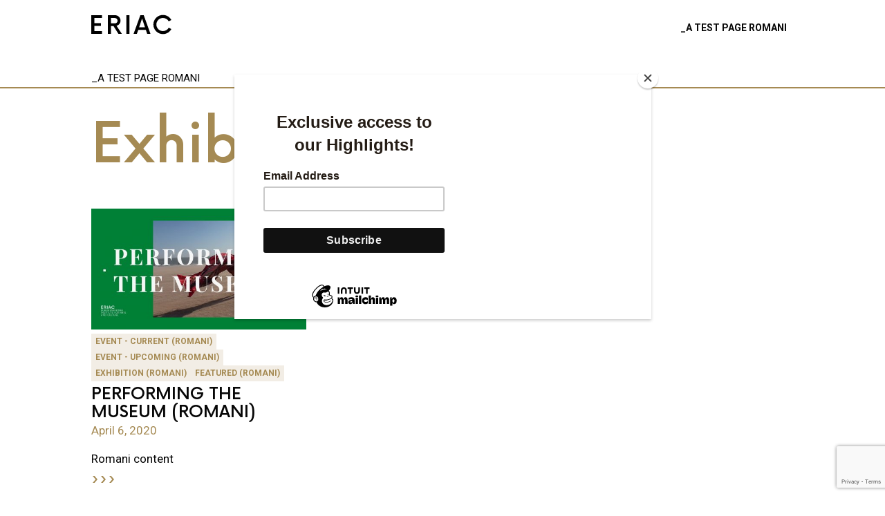

--- FILE ---
content_type: text/html; charset=utf-8
request_url: https://www.google.com/recaptcha/api2/anchor?ar=1&k=6Lc5b2QbAAAAAHk9SK7nk9tWmUKmszS8jD0eP7xN&co=aHR0cHM6Ly9lcmlhYy5vcmc6NDQz&hl=en&v=TkacYOdEJbdB_JjX802TMer9&size=invisible&anchor-ms=20000&execute-ms=15000&cb=hm1oigde5hwy
body_size: 45300
content:
<!DOCTYPE HTML><html dir="ltr" lang="en"><head><meta http-equiv="Content-Type" content="text/html; charset=UTF-8">
<meta http-equiv="X-UA-Compatible" content="IE=edge">
<title>reCAPTCHA</title>
<style type="text/css">
/* cyrillic-ext */
@font-face {
  font-family: 'Roboto';
  font-style: normal;
  font-weight: 400;
  src: url(//fonts.gstatic.com/s/roboto/v18/KFOmCnqEu92Fr1Mu72xKKTU1Kvnz.woff2) format('woff2');
  unicode-range: U+0460-052F, U+1C80-1C8A, U+20B4, U+2DE0-2DFF, U+A640-A69F, U+FE2E-FE2F;
}
/* cyrillic */
@font-face {
  font-family: 'Roboto';
  font-style: normal;
  font-weight: 400;
  src: url(//fonts.gstatic.com/s/roboto/v18/KFOmCnqEu92Fr1Mu5mxKKTU1Kvnz.woff2) format('woff2');
  unicode-range: U+0301, U+0400-045F, U+0490-0491, U+04B0-04B1, U+2116;
}
/* greek-ext */
@font-face {
  font-family: 'Roboto';
  font-style: normal;
  font-weight: 400;
  src: url(//fonts.gstatic.com/s/roboto/v18/KFOmCnqEu92Fr1Mu7mxKKTU1Kvnz.woff2) format('woff2');
  unicode-range: U+1F00-1FFF;
}
/* greek */
@font-face {
  font-family: 'Roboto';
  font-style: normal;
  font-weight: 400;
  src: url(//fonts.gstatic.com/s/roboto/v18/KFOmCnqEu92Fr1Mu4WxKKTU1Kvnz.woff2) format('woff2');
  unicode-range: U+0370-0377, U+037A-037F, U+0384-038A, U+038C, U+038E-03A1, U+03A3-03FF;
}
/* vietnamese */
@font-face {
  font-family: 'Roboto';
  font-style: normal;
  font-weight: 400;
  src: url(//fonts.gstatic.com/s/roboto/v18/KFOmCnqEu92Fr1Mu7WxKKTU1Kvnz.woff2) format('woff2');
  unicode-range: U+0102-0103, U+0110-0111, U+0128-0129, U+0168-0169, U+01A0-01A1, U+01AF-01B0, U+0300-0301, U+0303-0304, U+0308-0309, U+0323, U+0329, U+1EA0-1EF9, U+20AB;
}
/* latin-ext */
@font-face {
  font-family: 'Roboto';
  font-style: normal;
  font-weight: 400;
  src: url(//fonts.gstatic.com/s/roboto/v18/KFOmCnqEu92Fr1Mu7GxKKTU1Kvnz.woff2) format('woff2');
  unicode-range: U+0100-02BA, U+02BD-02C5, U+02C7-02CC, U+02CE-02D7, U+02DD-02FF, U+0304, U+0308, U+0329, U+1D00-1DBF, U+1E00-1E9F, U+1EF2-1EFF, U+2020, U+20A0-20AB, U+20AD-20C0, U+2113, U+2C60-2C7F, U+A720-A7FF;
}
/* latin */
@font-face {
  font-family: 'Roboto';
  font-style: normal;
  font-weight: 400;
  src: url(//fonts.gstatic.com/s/roboto/v18/KFOmCnqEu92Fr1Mu4mxKKTU1Kg.woff2) format('woff2');
  unicode-range: U+0000-00FF, U+0131, U+0152-0153, U+02BB-02BC, U+02C6, U+02DA, U+02DC, U+0304, U+0308, U+0329, U+2000-206F, U+20AC, U+2122, U+2191, U+2193, U+2212, U+2215, U+FEFF, U+FFFD;
}
/* cyrillic-ext */
@font-face {
  font-family: 'Roboto';
  font-style: normal;
  font-weight: 500;
  src: url(//fonts.gstatic.com/s/roboto/v18/KFOlCnqEu92Fr1MmEU9fCRc4AMP6lbBP.woff2) format('woff2');
  unicode-range: U+0460-052F, U+1C80-1C8A, U+20B4, U+2DE0-2DFF, U+A640-A69F, U+FE2E-FE2F;
}
/* cyrillic */
@font-face {
  font-family: 'Roboto';
  font-style: normal;
  font-weight: 500;
  src: url(//fonts.gstatic.com/s/roboto/v18/KFOlCnqEu92Fr1MmEU9fABc4AMP6lbBP.woff2) format('woff2');
  unicode-range: U+0301, U+0400-045F, U+0490-0491, U+04B0-04B1, U+2116;
}
/* greek-ext */
@font-face {
  font-family: 'Roboto';
  font-style: normal;
  font-weight: 500;
  src: url(//fonts.gstatic.com/s/roboto/v18/KFOlCnqEu92Fr1MmEU9fCBc4AMP6lbBP.woff2) format('woff2');
  unicode-range: U+1F00-1FFF;
}
/* greek */
@font-face {
  font-family: 'Roboto';
  font-style: normal;
  font-weight: 500;
  src: url(//fonts.gstatic.com/s/roboto/v18/KFOlCnqEu92Fr1MmEU9fBxc4AMP6lbBP.woff2) format('woff2');
  unicode-range: U+0370-0377, U+037A-037F, U+0384-038A, U+038C, U+038E-03A1, U+03A3-03FF;
}
/* vietnamese */
@font-face {
  font-family: 'Roboto';
  font-style: normal;
  font-weight: 500;
  src: url(//fonts.gstatic.com/s/roboto/v18/KFOlCnqEu92Fr1MmEU9fCxc4AMP6lbBP.woff2) format('woff2');
  unicode-range: U+0102-0103, U+0110-0111, U+0128-0129, U+0168-0169, U+01A0-01A1, U+01AF-01B0, U+0300-0301, U+0303-0304, U+0308-0309, U+0323, U+0329, U+1EA0-1EF9, U+20AB;
}
/* latin-ext */
@font-face {
  font-family: 'Roboto';
  font-style: normal;
  font-weight: 500;
  src: url(//fonts.gstatic.com/s/roboto/v18/KFOlCnqEu92Fr1MmEU9fChc4AMP6lbBP.woff2) format('woff2');
  unicode-range: U+0100-02BA, U+02BD-02C5, U+02C7-02CC, U+02CE-02D7, U+02DD-02FF, U+0304, U+0308, U+0329, U+1D00-1DBF, U+1E00-1E9F, U+1EF2-1EFF, U+2020, U+20A0-20AB, U+20AD-20C0, U+2113, U+2C60-2C7F, U+A720-A7FF;
}
/* latin */
@font-face {
  font-family: 'Roboto';
  font-style: normal;
  font-weight: 500;
  src: url(//fonts.gstatic.com/s/roboto/v18/KFOlCnqEu92Fr1MmEU9fBBc4AMP6lQ.woff2) format('woff2');
  unicode-range: U+0000-00FF, U+0131, U+0152-0153, U+02BB-02BC, U+02C6, U+02DA, U+02DC, U+0304, U+0308, U+0329, U+2000-206F, U+20AC, U+2122, U+2191, U+2193, U+2212, U+2215, U+FEFF, U+FFFD;
}
/* cyrillic-ext */
@font-face {
  font-family: 'Roboto';
  font-style: normal;
  font-weight: 900;
  src: url(//fonts.gstatic.com/s/roboto/v18/KFOlCnqEu92Fr1MmYUtfCRc4AMP6lbBP.woff2) format('woff2');
  unicode-range: U+0460-052F, U+1C80-1C8A, U+20B4, U+2DE0-2DFF, U+A640-A69F, U+FE2E-FE2F;
}
/* cyrillic */
@font-face {
  font-family: 'Roboto';
  font-style: normal;
  font-weight: 900;
  src: url(//fonts.gstatic.com/s/roboto/v18/KFOlCnqEu92Fr1MmYUtfABc4AMP6lbBP.woff2) format('woff2');
  unicode-range: U+0301, U+0400-045F, U+0490-0491, U+04B0-04B1, U+2116;
}
/* greek-ext */
@font-face {
  font-family: 'Roboto';
  font-style: normal;
  font-weight: 900;
  src: url(//fonts.gstatic.com/s/roboto/v18/KFOlCnqEu92Fr1MmYUtfCBc4AMP6lbBP.woff2) format('woff2');
  unicode-range: U+1F00-1FFF;
}
/* greek */
@font-face {
  font-family: 'Roboto';
  font-style: normal;
  font-weight: 900;
  src: url(//fonts.gstatic.com/s/roboto/v18/KFOlCnqEu92Fr1MmYUtfBxc4AMP6lbBP.woff2) format('woff2');
  unicode-range: U+0370-0377, U+037A-037F, U+0384-038A, U+038C, U+038E-03A1, U+03A3-03FF;
}
/* vietnamese */
@font-face {
  font-family: 'Roboto';
  font-style: normal;
  font-weight: 900;
  src: url(//fonts.gstatic.com/s/roboto/v18/KFOlCnqEu92Fr1MmYUtfCxc4AMP6lbBP.woff2) format('woff2');
  unicode-range: U+0102-0103, U+0110-0111, U+0128-0129, U+0168-0169, U+01A0-01A1, U+01AF-01B0, U+0300-0301, U+0303-0304, U+0308-0309, U+0323, U+0329, U+1EA0-1EF9, U+20AB;
}
/* latin-ext */
@font-face {
  font-family: 'Roboto';
  font-style: normal;
  font-weight: 900;
  src: url(//fonts.gstatic.com/s/roboto/v18/KFOlCnqEu92Fr1MmYUtfChc4AMP6lbBP.woff2) format('woff2');
  unicode-range: U+0100-02BA, U+02BD-02C5, U+02C7-02CC, U+02CE-02D7, U+02DD-02FF, U+0304, U+0308, U+0329, U+1D00-1DBF, U+1E00-1E9F, U+1EF2-1EFF, U+2020, U+20A0-20AB, U+20AD-20C0, U+2113, U+2C60-2C7F, U+A720-A7FF;
}
/* latin */
@font-face {
  font-family: 'Roboto';
  font-style: normal;
  font-weight: 900;
  src: url(//fonts.gstatic.com/s/roboto/v18/KFOlCnqEu92Fr1MmYUtfBBc4AMP6lQ.woff2) format('woff2');
  unicode-range: U+0000-00FF, U+0131, U+0152-0153, U+02BB-02BC, U+02C6, U+02DA, U+02DC, U+0304, U+0308, U+0329, U+2000-206F, U+20AC, U+2122, U+2191, U+2193, U+2212, U+2215, U+FEFF, U+FFFD;
}

</style>
<link rel="stylesheet" type="text/css" href="https://www.gstatic.com/recaptcha/releases/TkacYOdEJbdB_JjX802TMer9/styles__ltr.css">
<script nonce="mULVyyN2fmh97W9TrmQusw" type="text/javascript">window['__recaptcha_api'] = 'https://www.google.com/recaptcha/api2/';</script>
<script type="text/javascript" src="https://www.gstatic.com/recaptcha/releases/TkacYOdEJbdB_JjX802TMer9/recaptcha__en.js" nonce="mULVyyN2fmh97W9TrmQusw">
      
    </script></head>
<body><div id="rc-anchor-alert" class="rc-anchor-alert"></div>
<input type="hidden" id="recaptcha-token" value="[base64]">
<script type="text/javascript" nonce="mULVyyN2fmh97W9TrmQusw">
      recaptcha.anchor.Main.init("[\x22ainput\x22,[\x22bgdata\x22,\x22\x22,\[base64]/[base64]/[base64]/[base64]/[base64]/[base64]/[base64]/eShDLnN1YnN0cmluZygzKSxwLGYsRSxELEEsRixJKTpLayhDLHApfSxIPWZ1bmN0aW9uKEMscCxmLEUsRCxBKXtpZihDLk89PUMpZm9yKEE9RyhDLGYpLGY9PTMxNXx8Zj09MTU1fHxmPT0xMzQ/[base64]/[base64]/[base64]\\u003d\x22,\[base64]\\u003d\\u003d\x22,\x22wpcnwoHDtMOCwpzDnMK3McK/[base64]/wrYdMmUiVcK8LDVyLcKjwr/Cn8K5SMOMVcOqw5rCisKROMOLIcKaw5Mbwos+wp7CiMKRw6Qhwp5Xw6TDhcKTIcKRWcKRfQzDlMKdw50vFFXCpMO0AH3DmDjDtWLCqnIRfxXCuRTDjWFDOkZVY8OcZMO4w6ZoN2DCnxtMOsKsbjZVwqUHw6bDkcKMMsKwwpbChsKfw7N2w5xaNcK+A3/DvcOgdcOnw5TDvz3ClcO1woIGGsO/Nx7CksOhK0xgHcOQw47CmQzDs8OaBE4fwonDumbCuMO8wrzDq8ORVRbDh8KIwoTCvHvCtlwcw6rDj8K5wroyw7QuwqzCrsKrwqjDrVfDo8K5wpnDn357wqhpw7Urw5nDusKLUMKBw58SCMOMX8KLeA/CjMKywroTw7fCuAfCmDoccgzCnighwoLDgCk7dyfCuS7Cp8ODfsKrwo8aQBzDh8KnC1I5w6DCrcOOw4TCtMK3bsOwwpFJHFvCucOcVGMyw4TClF7ChcKfw6LDvWzDuW/Cg8Khe01yO8KYw4YeBnbDo8K6wr4pMGDCvsKXaMKQDiMYDsK/QywnGsKsa8KYN2Emc8Kew5rDosKBGsKAURALw7fDtyQFw7nCiTLDk8KSw44oAW7CoMKzT8KjFMOUZMK0PzRBw5k2w5XCuxnDhsOcHnzCusKwwoDDlMKwNcKuL3QgGsKkw6jDpggOU1ADwo/DnMO6NcOBIkV1IMOywpjDksKGw7tcw5zDjcKRNyPDk0Zmcx4zZMOAw6NzwpzDrnnDusKWB8O/RMO3SFxVwphJUCJ2UEFFwoMlw4XDgMK+K8K+wrLDkE/Ct8OMNMOew65Jw5ENw4ISbExKTBvDsBFsYsKkwpR4djzDrMOXYk9Jw5lhQcO1KMO0Zwkkw7MxFcOMw5bClsKQTQ/[base64]/CocKKf8ORw7M9w7vCssKeL0J/MsOlw5DCmMKfc8ObNDDDvEo4dsK2w43Cmw9qw5gAwpIsdxTDhcOySxPDh1BkdMOIw7QfXnzCg2HCl8KSw7HDsD/CiMKyw5pKwqrDrQlsK2guBVhGw5MRw4LCqDzCky/DmUBaw4E+C3QSHTDDt8OfGsOVw6IoIQhOVxTDrcKze0VeHnkaVMOhYMKgFQBRdTXCgMOrfcK4MGpbeTp9AyQ0wq3CiBNzFMOswrXCsyPDnThawppawog6Flhew7XCgl/DjUvDn8Khw6Btw4oMI8OWw7k2wrTCjsKjIVzDm8OxSsKhJMKZw7HDucOHw6bCgzXDjW4USzfDlTgqBXzDpMOlwo8Dw4jDpsK7wqvCnAAEwoZNa1bDsmwBwpXCvC7Dqxp8wr3DrmbDlAbCmMKTw7ocD8O+CsKZw4jDmsKYb3oqwozDtsK2Bj4JUMO3chLDiBJOw7/Co2J/b8Olwo4JHC7Dn1g0w6DDtMOAw4oHwrRWw7PDmMOAw7wXAg/[base64]/[base64]/[base64]/[base64]/[base64]/DjV7Dh8O2wpDCsMKfwq9OIDbChlo+wqvCmcORwpczwqoGwpfDsE/DhVfCn8OUS8KiwpA5MB1secOmOMKhUCg0I1N+UcO0OMOZVMOdw6NQJhVQwrTDtMOja8OsDsOSwoPCscKiw6fCjUfDjFQaS8O6eMKLbsO8BMOzWMKDwpsawphKw5HDssOCYDhgVcKLw7bChlzDi1tTOcKQTC8TVUbCmk5EOEXDi33DgMOww7/DlH56wpbDuEUzQkJbdcOzwpkGw4Bbw6V/AGjCrEAiwpJGfn/CjT7DszfDr8OPw5nCtSxLHcOGwp3DkcOLLX4NX3ZzwpcaTcK6wpnDhXctwpR3a0wIw7dwwp/ChRkgaTkSw7QecsK2JsKcwoHCh8K9w6B0wrLClBHCpMOJwo0HecOswqN0w7oDGVJTw6RZRMKFIzTDr8OOBcOSRcKWLcKAOcOqa0rCosO4D8OPw5shMTMLwojChX/CqAvDucOiISPDq1knwqlbFcKxw409w6t/PsKiC8OtVjEVO1AKw4JlwpnDjTTChAAfw5/ChMKWSAEnC8O7wpDCqgYqw7YJI8Oyw6nCnsOIwpTCsWPDkE1VTxotAsKzWMKfb8OPccKRwp5iw6dPw4ELfcOaw6BuKMOYUE5RGcORw44rw7rCtSYqFw8Zw5Vgwp3Ds2lMwp/Co8KHUTFEWsK5QVXCqgnCgsKDTcK0EETDtkzCg8KXWsKWwq5IwoPCk8KXKkrDr8OBUXwywpVxQWXCrVfDgC3Du1HCrUppw4QOw6p+w5VIw4c2w7nDi8O4UsKwUMKQwozCh8O6wq9qQMOTVCjCh8KEw5rCm8Kiwqk3F0zCrlbCqsOhHj8rw5HDmsOMMwzCjU/DrQpaw6rDtMOHTi1mWG8zwr4jw4bCthoaw6ZUVMOvwpciw7cBwpTCrzZOwrtCwpPDrBR4DMK8fMKCIGfDkj9GV8Ovwr8nwp7Cnix0wp5XwqMLVsKvw612wqLDlcK+wotib0vCpVfCh8OtQxXCt8K5Nk/CjcKnwpwrYEgFEQRpw5swZcOOPHdANlo6IMO1CcKYw6sVdz7DqFI0w7c+woxnw6HCo3/Cn8ObAn4cOsOnE3l5Zk7DhlswLcKCw5hzZcKYbxTCuiEScwTDr8Kkw6TDuMK+w7jDtVPDkMKuJkLCpsOQw7bDiMKXw59eUkIaw61cHMK9wpR/w4sML8OcDBjDu8KZw7rDmsOIwpXDviBQw61zN8OHw5nDgSvCtsO8SMO7wpxww4cMwp54wqZDGFbDilRYw6U9bcKNw6VbPcK3R8KfHTBjw7zDvhXCkXHDkE/DsUzCpGjDkHwgTw7CrH7DgmtlYsOYwopUwohdw4IVwohRw7lFS8O5DQbDkBNdEcKYw4sQUTJVwrJhOsKCw4RLw6/DqMO5w751UMODwrEdSMKwwr3Dk8Kqw5DChAxRwqXCrjYcBcKqK8K3X8Kjw4pHwroiw4Z/[base64]/DhsKPw5PCmiJHw5Ziw5kgc8K/wrDDhBrDsCNqaGd4wrzCoTvDmh3CmAp/wrTCljPCq2Q/w64nw7bDohDCuMKJdMKDwqXDosOhw7YONm9uw65lC8OuwrzDpEzDpMKCw49Mw6bCmcKwwpzDui8bwqfClQccA8KKag4kw6bDksK9w6vDjiwHfsOgPsO2w4NHDsOiPmxkwogieMKdw79Qw4QXw6bCqFliw5jCj8O7w7XDm8OGdXEEMMKyHh/CtDDDgQMfw6fCtsKlw6zCuWPDhsKGNzPDocKNwrzCh8ONbxTCjFTCmF0TwqrDicK8O8KsbsKCw51xwrTDgcOLwo8+w7vCscKjw4rCkRvDlUAJfMOfwp5NPlLCrcOMw4HCpcKww7HCnG3ClMKCw4HCmhTCuMKvw6/CisOgw50vM1h6AcOkw6Euwpokc8ONGRoeYcKFPTDDk8K8J8Klw5jCvAbDuwNkXjhYwrXDrHIYSwzCgsKeHB3CiMOdw5l8FHPChAXCjsKlw7Qawr/DssKPXF/DpcKAw7cRUcKXwrbDqMOnOwEhCEXDn3BQwrp/CcKDDcOmwo4xwrgow4LCucOrJMOuw7M1wofDjsOHwrYvwpjCjXXDtMKSKUdvw7LCoFEGdcKYd8OUw5/CiMOxw7rCq0zCpMKcAj00w7jCo1HCoFPCrCrDlMKhwpoyw5DClcOxw70NZDhWB8OXSFUnwqzCtgNZVQRzZMKxXMOswrPDpC8/[base64]/CxXDr8KWwr4CZMOGw77ClsO8LAfClMO+w4fCtxTDrsOTw44hw40ye3bCjsKfesOHQCjCmcOMCnLClcKgwoJRfEVrw5AtSGtRLcK5wrh3wr7DrsOww4V4DmDCu0ldwpVew6pVw4chw4BKw7nCusKowoMKccKNSDjDvMKvw71LwrnDui/DisOqw4l5JlZKwpDDncKtw4AWASxbwqrCvH3Dr8KrbcKLw6TCt24MwqJIw4Uwwq3Cn8KXw71hSVHDqzPDs1zCqsK1WsOYwqtAw7jDucO/JBrDq0HDnnfCj37Dp8O5QsONX8KTWgjDqsKMw4vCp8OrDcKiw5nDvcK6WcOIL8OgBcO2w6EEasOLEsO+w4vCisKbwr8VwpZLwrpQw4M0w5rDscKsw5bCpcKXZCMKNiFmbmpew5kcw7/DmsKzw6/CiG/[base64]/bWR3NcKNKQBlVShPU8OYfcKSKsOZBsO/wpEfw49DwpcWwqF5w5ARZQ4RQmVkwpYRcljDkMKww6hswqnCjlzDkwXDs8Oow6XDkzbCv8OsRMKMw7Z5wqnCqSAbIlViCMKCZVkjKMOxLsKATAXCqx3DucKvEgpUwoM4w4tzwoDCmcOWSnI5f8Ksw5LDhi/DngnDisK9wqbDnxdlRnFxwrlUwpnDokvDmGfChzJmwpTCrXHDs3XCpwfDqsOPw4o4w6FZUGDDoMKPwqQhw4QZT8KRw5rDr8OIwpzCmjQHwoLClMKWfcOHwrfDiMKHw5RBw5vCisKrw5cSwrfDqMO+w710w6HCimIMwo/Ck8KBw7Ngw4MLw60lG8OnZDPDrXjDr8OtwqQJwozDj8OZVlrCnMKewr3Cj0FIPcKdwpBRwqbCrsK4W8KaNRnCgQzCjA7CjGEIPcKoRA7CvsKBwod3w5g6ZcKewojCix3DssOvBm7CnVkUAMKYWcK+MD/CoyXCiSPDnh1LbcK1wrXDrSBVK2JXTA1hXnN7w4tnGRfDnUnDkMKRw73Ch3kcRnTDmDJ+DnbCqcOlw4xjZMKpSF4uwoQUdn4lwpjDjMOtwr/DuDMsw4ZnRzIWwp9gw5rChidywpZJPsK7wozCu8OUw7g+w7ZLHsO8wqvDuMKBBsO/wo7CoiXDhBXCo8KawrLDgBscbgBkwqvDlSbDo8KoPCXCoApmw5TDngDCqgEGw6pkw4PDl8Ouwol+wq/Cnw/Dv8Oew7kcCAUfwpsybMK7w6zCnHnDrhDCjRLClsOMw6VdwqvDpMKiwq/CnxRBXcKewq/DosKuwpAaEQLDgMODwr1TfcKZw6PCmsONw7bDsMKkw5rDng/Do8KlwoRnw6Alw6RAC8OMU8KOwqNbL8KFw7jCisOjw7QmaDIzXCrCpFPDqlvDiRTCoHcoEMOXVMOoYMKtczIIwogsHGDChxXCocKOAcKHw7PDs2BMwqgXOsOsGcKewr1WU8KcacKqFy9bw7xgeTpoTcOWw73Doz7Cthd1w7/Dn8KUScKdw5zDmgHCgMKzdMOWLTpiPsKjfTR+wogbwrY7w4hYw7YZw51PQsOUwr4mw7vDk8O8wq8GwonDkkQ9WcKXWcO0IMKWw6TDtWosVMKEacKCQFXCo2rDrFDDl3MzWEDCqG4sw5XCiQDCsWoRBsKxw7/Dv8Oew6XCqR1gJ8ODEjAAw71Kw6zDsBLCtcKgw50zw7TDocOQUsORP8KZTsK2aMOvwp8LYcObE2g8YsKTw6nCpsONwqDCoMKCw4XCpcOeHRpfIUHDlMO2F25Scx0jeSRvw4/Ci8KDGiLCjcOtC2rConVCwrEkw5XCrMOmw79UPsK8wo0PQUfCjMOHw7QCOznCkCdrw7jCscKuw4zDpnHCiibDicOIw4ocw4x+PwMrw7nDoxLCssKxw7t/w6vCvcKrQMO4w68RwqptwpzDmUnDt8OzM1LDsMOYw6PDvcOsZcO1w794woxddGAYbjBlLT7DjVh2w5B9w47DrsO7w5jDj8O6BcOWwpw0b8KYcMKww47CjklJZBLCq2nCg3HDg8KgworDpcK6w5Mgw5ANJ0fDqxLDoAjCux/DjsKcw4JROsOrw5BKNsOSFMKyPcKCw6zCgsKgwpxawqRFwoXDpzMVwpcpwrTClXBOWsOjRMO7wqLDrcO+HD5hwq/DmjIJYTVjNSzCoMKXXMO5UnUrB8OydsKmw7PDksOXw6/Dj8KUdWXCn8OvVMOsw6fCg8K+e1vCqnAKw5PDlMKnVivCk8OEwoHDn1XCt8OkcsOQccO3aMOew6fCqcO/[base64]/[base64]/CrRwdw5fCvMOKMQAnwpJVwroewoPDi8ORw5o8wqcUwoXDiMKABMOaQ8KdFcKrwqbCgcK4wrsbQ8OvAFAsw6rDtsKlYwcjHFxDOnl9wqDDl3EAG1gMRnHDj27DqwzCsFVPwqLDvhANw4nCiz3CoMOAw7oALSk/WMKMd0PDtcKQw5YrQi7CqnVqw6zDqMKjH8ORODPDlS1Kw7wEwqYxLcO/C8KJw7/DlsOlw4t7TiByLUbDohXCvC7Du8OnwoY/RsKtw5vDqVU1YHDDlFDCm8Krw6PDsm8pw4HCgsKHJsOOKhgtw7bCn3MHwrtIUcOnwoTCtSrCvsK1wp1GPcO9w63ChSLDqQjDnsKSBw5pwpE9JXZgZMKTwrduN3HCn8OAwqomw5TDhcKGLw1HwpRBwp/DtMKsWlEHVMKBY1RGwqpMwpLDmW94BcOOw4NLfk1BW0RsIBghw7sMOsOHb8O1WB/[base64]/DkmFXKsK0ckYdcsKowrJ0SGjDrMKHw71KFFUVwo94bMOewq1BZcOtwpTCrHYsa3sDw5Yjwr85O0wdd8OwfsKwJDHClMOOwrDDsEB3GcOfdXEUwo/DocK2M8K6JcK5woZxwonDqh4bwowicknDh1cAw4AaHmrCrsOcZT5kfmDDmsOIdwrCkhDDmBhcfAJDwqDDoz7DmGdKwqHDsh0zwrQ4woMmHcKzw7dPNmbCv8Krw5h4JiA9LcOMw63DuE8JNx3Dug7CqsOmwo8lw7DDuxnDoMOlfMODwo7CssOmw4Naw6saw5/[base64]/Cv1ETw6/[base64]/[base64]/[base64]/dzs7wp93acKzw5bCpcKqw68VwqnDom5Ewo12wrlEdwoqFcOeMV/DhALCksKQw5slwptHwoJDcFpmAsKnBi/CssK9NsO1D3t/ewPDqCJQwobDn35yW8KAw6Q1wq5vw6I8wpRfZkh4MMOKSsO4w7UgwqVmw5HDksK9FMKVwopBLA8/SMKAwoFQCQkdWx87wrfCmcOTDsKRAsOGEjTCigPCtcOmLcKUOU9dw7PDq8O8Z8O8wp8vEcKAIWLCmMO6w5jDj0XChjhHw4/Cv8OTw60CSlB0EcOBP0fCsBDCsmMzwqvDu8Onw6rDtSjDqQ5sezlNF8OSwqwZJsKYw7piwrBTEcKjwpfDiMOtw741w43CuSplCAnChcOOw555ccKDw6DDhMKhw5nCtC1swqtIRQ8lbnguw5N6w5NHw7xFHsKFPMO5w7/Dv1caLMOrwprCiMOgAlN/[base64]/CgsKNH8OtaC3Dj8OnAQ/DtWNNEcK9wrfCtcODQ8KPRMKQwrrDm0DDvTbCsB3CgSLDjMOFdhYMw45ww4HDgMK6KVPDhmTCnwsyw73CnMK8GcK1wr0qw59Two3DhsOSdsOILm3CnMOLw4DDulzDulbDj8Oxwo5UXcKfQwg3F8K/bsKcU8KQN1gxPsKPwp4oIWPCisKEWMOcw7otwoo4SV18w4dOwrTDlMK5f8KRwrwZw7HDvcKFwr7DnkhgesOwwqvCu3/Do8ODwokrw5UuwqTCk8OIwq/CighewrNRwoNSw6zCmjDDp3x8ZnN1LcKpwpJUR8OOw7/Cj1PCsMOfwq95csOQD0PCnMKoAycPQB0nwoB7woJhfkzDvMONeGbDnMK7BHsNwpJrD8Ouw6TCtSbCn3fCiCrDt8KDwpzCrcO9E8KBT23Duk9Nw4R9V8O9w6EUw6cDEMOgFBLDtcKJccKHw73CuMKrXEQ6VsK/wqvDo25xwojCuk/CrMOaB8O2MCXDhR3DtwLCr8OxKGTCti80wo52LERPeMOFw6VqBcKBw57CpEvCqTfDtMK3w5DDnDt/w7vDnQNkHcOHw6/DoD/CiQtJw6LCqVwzwoHCl8KtWcOsUcOxw7LCqF5jbA/Dp39/w6RGfx/[base64]/CoF/DlMKCEsOGwpjCtDbCvjtve8OBFSJNF8OYw6Nvw5QswoLClcOGCC9fw4bCti/CosKTNCRgw5XCgDrDncO/wp7CqG/CuRBgBHXDnncBKsK+w7zChVfDn8K5GDbCtUB+NRoHTsO+TnzCn8OwwpBqwqM9w6dSHcKVwrvDssONwqvDll/CoGc1O8OqGMOCTnTCi8OuOD9te8KuVnN7QCjDosOqw6zDiizDt8OWw6pRw5UIwqYnwoYnVmfChMOaMMKjEMOnHcKDQ8Kpw6Adw41ZVC4CTmk5w5bDj0vDkHcEwqHCvsO3aDgAOhDDn8K0IBVcE8KVNx/[base64]/CicOuUzluA23DpcOrw6xXSTPDsVkQIj8aNsOeCgTCp8Kvw6kCYAFZcC3DgsO+LMKsFMOQwrzDk8OnXXrDg1HCgRMBw4XCl8OXJkjDoiAGZjnDmzh1wrQiO8O5WT/DqTDCpsKgbWoqMUHClAQWw6YefEQfwpldwpEFbU3DkMOewpbCjScAbcOUP8KRdsKyTQRKSsKlFsOXw6M7w4zDv2BBFD/CkR8WdsOTEkdPfAY+GjYNJyvDpELDpjvCiTQ9w6hXw6hXb8O3LHY+d8Osw5zCqMKOw4rCr18rw4cLXMKgccKbZXvCv3xsw5lRK13DlgfCrMO1w7zCn1N2SyTDkjZYIsOiwr5FKQhmUEFBSGZ5AXfCulHCsMKHIAjDpAbDqxvCqybDmB/[base64]/CrxV1w6M0wqDDuDjDgMKuwonDgDsKaMKHw5TDmsO3CMOhwr9Ew5PDn8OTwq3DucO4wpjCrcOYb0p4XAYGwqx3bMOBc8KycVoBVgVIw7TDo8O8woF7wojCqzknwos4woDDozXCrjA/[base64]/DtsOUw7TCi8OWVQnCmAbCtMKxZMOawrhJY3fDp3HDq2kBEcOxwrRycMK7aBHCvBjCrR9Dw41ccBzDi8K3wpAVworDiGXDtm9ucyFhN8OLeRcZw45PKMObw5dOwrZ7dBMHw6wPw6TDh8OqFMOlw4DDpSPDmFh/[base64]/Cil/[base64]/DqjvDoMKuYMK/UcKpNghDUsO8w47Co8KLwqlxWcK8w7ZPEB0feQPDu8KTwqshwoE6NcO0w4BKFFt0Hh7DuzVwwpfDmsK5w7HCgXlzw5USSxTCvcKvJH10wpnCoMKqByVDGj/DqcKCw7Bxw7HDk8KDCyYrwpByD8OPDcKLaDzDhRINw45sw77Di8KUGcOmCikCwq7Dt0V1w7/[base64]/CpUk8w7/DmsKRwrIAccKCw5F9fsKYwq1ebcKdwqLCs8OxK8O2OsKGw7HCr3zDsMKlwqkhS8ORFMKJIcOyw7/ClcO8McOGbwvDhhQOw7tDw5LDhsOnN8OEHsOiNsO4Ol0iayvCmRjCpcKbJxRQwrhyw4DDm0ogLRDCm0Z9aMOUcsO9w4/DicKSwrbCqlTDkkfDrn8tw4/CjiTDs8OqwpPDmVjDs8Krw4kFw5xbwrwow5IYDzTCrB/Ds1M9w7/CpXl8JMODwqclwo9mDcOZwr/CucOgG8KewpbDkhLCkgTCvCnDpcK8MAgnwqZsZVkAwr/DmX8RAFvCksK/FsONFRbDusOGZ8OoSMKmYXDDkB/CrMOXSVt1YMO9S8K9wqrDs23Dn1cEwqjDpMO7YcK7w7nCmULDr8Ohw47DgsK6OsOawoXDvhhLw4U9dsKKwpTDnH1jPnvDqF8Qw4LDm8KNIcOzw4rCh8ONDcKAw4Asd8ONbsOnN8KlB0QGwrtfwqJIwqpaw4TDhkZMw6tnbmHCgmIQwoHDn8ORTQMeekl2WhnDt8O/wrXDpDN4w7JhSxdyQ1t9wqw6Y1I3YWIKCUnDlDBEw7HCsy/CvMKFw77CrGVVP0o7wr7DlXrCocOsw7NNw6dLw6DDkMKIwr1/[base64]/[base64]/wrxsdsKBwqUyT2Jwwrp7w5kcT8OBfzjDiW8uXMOXHRI5cMK/wpA4w5XDm8O7EWrDszrDsyrDp8OpHQ3Cp8Oww4XDvCLCi8OtwqXCrBN0wp/Dm8OhIzY/wowywr1cCC/[base64]/CvsOvSsOaeS7DtMKGw5PCqHseK8OQw6bCrxs3w7NXwojDrgkdw6oCTmdYX8O6wo1xw7UWw5ArL3dfwrwwwrdkZGs2acOAw6TDgkZiw6BEEzgZc03DjsKGw4FzOMO3B8O0H8OfCsKawoXDkCwxw7nDhcKVOMK/w6dDB8O5FUdwHnIVwqxQwqwHGMO1CHDDjS4zcMO7woHDn8Ksw5gBClnDu8OXYhFUA8O5w6fCtsK5wprCncOfwovDjMKCw6LCuRQwZMKNwoloSz4Gwr/DvhjDhsKEw4/Cp8OiYMOywo7CisOnwp/[base64]/[base64]/DjQwHw5nCqsORPATChcOEQsKCw4lubMK4wpkmw4hAwr/[base64]/EcKAwovDj3zDh8KYZcKZw6oFOw/Do8KRKMOTwqBcwp1HwrNqFMOuXDJuwrZWwrYdAMOiwp3DrTc1IcOAbiQawoLDt8Ogw4QUw74/wr8RworDl8O8VMO2DMKgwp1UwqPDkVrDhsO0TUN7EsK5NcOkU190Um3CnsKYX8Kiw7wpY8Kfwr9Fwr5Swr9MRcKgwozCgcOawrIlPcKMRMOSYQfDg8K/wpXDk8KbwrvDvURDBcKewrvCtX0uw4rDisOnNsONw7zCscOOTnJpw5bCqj0Mw7vCt8KxZigFUMOkTi3DuMOfw4rDiQBdNMKiD3zCpcK+cgQtU8O4fDZsw43CoEIxw50wGXPDhMOpwqPDocOvw47DgcOPSsKGw4HDq8KaaMO7w5/DscOdwojDo1VLCcOewpHCp8KXw7ojEWYYb8OJwp/Dohp1w49gw7/DsXgjwqDDkz/Cm8Klw6DDosKfwpzCjMKYdsODP8O3WcOiw75fwrVTw6kww53CkcOCw4UMIcKoZUfCmzvCujfDn8KxwqDCn13CkMKoUTV6dgXCoj/DqMOIPcOlWF/Cu8OjDVANAcOWX1rDt8K/a8O6wrZJOjhAw4jCq8KNw6DDpT80w5nDrsKvD8OiI8OGdGTDiFNFAT/DkDXDsx7DmjRJwqlzCcKQw4QBDMKTSMKMFcKjwqFaeG7DoMKKw7ULIsOxwqAfwpvCrDgpw6nDmjdDXXZZCRnChMK5w69mwpHDqMOSw7R8w4bDtRcyw5oPacKgb8OpS8KJwpzCjsKaKDvCkUs1wpEzw6A0wpoHw6F/H8Obw4vCqmQsVMODV3/[base64]/woTDqsKjPVDDjMKCOWnDrxvDqT7DhgMzUMO7X8KAWMO9w6N/w5EzwobDm8Kzwo3CvyjClcOBwogRwpPDpH3Dgk5hJhA+ODLCgMOHwqAsGsOhwqp8woIwwoArX8K4w7HCnMOHchBDIsOSwrpFw4nCgQhIKMONZk3CgsOlHMOoYMOEw7YRw44IdsOBPsK1PcOgw53DhcKVwpnCqMOSCw/DiMOwwqsow6jDj3dlwqppwoTDox0bw43Cp3tbwr/[base64]/Dj8OWwrMbN8K5ecKrw680wqFcdcKUw6/DicO0w7QHVsKlRlDClDPDlsK+eXPCkWJJHMO9wrkuw6zChcKXHiXCiSMFBsOVI8KyHFgnw4RyQ8OaF8O5FMORwodXw75TRcOZw4wlGQZswpF/ZcKCwr1iw4JFw7HCrX1IDcO8woMGwpAgw6DCr8OVw5LClsOoZsKaXQQfwrdjZcOdwprChiLCtcKFwqfCj8KoCBDDph7CksKmW8OmBFQFMl0Xw5bDtsOMw7McwpRZw7xPwpRCD1pTOHYPwpXCh29bOsOFw7/CpcK0VQfDr8KgfRUuwq5pPcOOw5rDocOmw6ETIzsVwpJZaMKrKxvDuMKGwoMHw7vDvsOMPcKDPMOiWcOSJ8KTw5bCrMO5wqzDrA3CvMOFYcKSwqIsJl3DvSbCrcO2w7PDp8Ktw5LCk0DCu8Odwrw1bsKte8KJfXoWw69+w7UcRFI1EcOZcTnDpi/ChsKsUV3CnyzCiH0cJcKtwrbCv8KAw51Vw58Rw41Tb8OFeMKjY8KcwqQ7fMK4wrgfNgnCg8OjZcKUwrbCv8OnMsKXfwvCh3Zxw65efy7CghIdJcK/[base64]/[base64]/DisKXw7rCmcKrZUlUb8OXRMOHwoghw44QNUcmJDFpwr7Cow3CocKBUSTDilnCtFMpbFnDviw8P8K0P8O5JEHDql3DmMKtw7hiw7kGWT/CtMK5wpcEWVLDuwrDsiskMsObw7bChiR/w4HDmsOFMl1uwprCk8OGU3fCnFxWw4pCccORQsKRw6jChW3DqcO8w7nClsKjw6JieMOVwp7CrDcxw4TDjMORUQ/CmAofTjnDlnzDvMOew7hiBWXDuHbDicKewqkhwqTCj2TDow1ewqbDuyvDhsOVNWB7K2PCgmTDgMKjwrvDsMKrZS3DtnHDgMOuFsO5w4fCnUNKw5NNEMKwQzFqWcKxw54CwpXDr2YBc8KhREkLw7vDjMO/wp3DscKPw4TCu8KEw4p1C8KGwp0uwrTCisKLRUlQw5/[base64]/CgMKFV8K0wpfDksOsI8OZw6HCmsOTw7PCqxDDvjl1wq56dMOQwrPCpsKjWsKmw5nDr8O0LyYdw6bCqcOxFsKnYsKSwoMMTcO8HcKew4hgSsKnX3R9wpLCi8OJICp8KsKLwqvCpyV6V2/CncOdQcKRck8gAVvDrsKoAg5LYUISEcKNRgzDnsOMD8KHGMKEw6PCo8Omb2HCnxV9w6/CksOywrbCl8KFWgrDsXzDvMOKwoBBXwXCjcODw43CgsKeCsKLw5siNGHCoXNXHBTDhcOgNBLDugTDjQVawp50VCXDqQ4ow5vDvw4twqTChcOww5rCijbDr8KBw5VcwqvDlcO1w69jw4ZPwo7Dtj3CtcOlIWY7WsKMEic/QcOzw4LCmsO0woPDm8KGw4fCocKJaUzDgcOewqHDocO4EF0Nw6dpBhtdOsOJF8OOX8KNwrRWw7xGLR4Rw6TDnHVVwpAPw6zCsAoLwprCtMOTwovCnjt/ISpfWADClcKRLl8kw5xfXMOHw5xlCMOjKcKGw4DCvjjCvcOlw7bCqyRVwq7DuyHCvsKXe8K0w7nCmxVBw69nGsOKw61rAFfCjVNec8Okwr7DmsOwwo/CiSxvwpYWBTDDgyTDqXHDkMOyPyA3w5TCj8Oyw4/Dh8OGwqXDkMOwXAvDucKswoLDhHASw6bCgFHDvsKxfcOdwrLDlMKzdjDDrUXCuMK8EcOrwqnCp3tIw43Cs8O+w4F2D8KQL2zCtcKgdEZbw4PCsjZ5QMOtwpNjOMKyw51XwpVJw4Mdwqt6d8Kiw6TCmcKKwrTDncKGLULDt1XDkEHCgyV5wq7Cuww/Z8KOw4NdYMKqBgwnBSZxC8O/wrvDssK2w6XCvsO0VMOeDWw+McOYR0odwonDrsO+w5vCtsOXw5YYwrRvKsOcw7nDul7DjTY0w58Jw6JTwpXDpHVfIBdzwr5DwrPCoMOBMxU+KcKnwp4xOEwEwrRvw6RTElcYw5nCl3/DglhNQsKGdjTCu8O6LUtFHkXDpcO+w7nCnRYgZsO8w6bCjxFMB3nDmg/Dr2Eew4xaDsKuworCp8K/[base64]/[base64]/wqFnGnrDvx/DssK2RQh3wp0Nw6lPw70Qw6/CucKrVsOCw4XDh8OZDT8mwqclw58aW8OyHldHwrRQwrHClcOmcBtiEcKQwrvDssOvw7PDnTYHW8OCKcKYAjJkYDjCtlYFwq7CtsOLwqHDn8K5w6bChMKcwoMZwqjDsCwIwqsDLThCGsKpwpTDhX/[base64]/DmcKwGTpzwrM+cMKFZcK2HyLDl1PDnsKqP8OmdMKsTMKAbiJ/[base64]/CqmtvInTDvT3ClDbCjsOQA8KJUWkPKknCmsO6L1nCtMO6w7PDvMOQABoXw6jDl0rDg8K5w74jw7QeDsK3HMKWbMKcEwLDsGTChMONFEFZw6lbwr8vwoXCuWYpfxEBOMO1w6tIWS/[base64]/Do8Okw5DDrwV+Jwo0w6PCsU7Dj0h8N1tRHcKpwqQUKcOsw57DqlwrPcOOwrDCpcKtY8OLHMOkwoZYNsOjDQ0EacOtw6LCpcKYwq95w4AgQn7DpiXDosKPwrbDssO/NjpafmIkAEXDmVDCtT/DjgF/wovCk0fCqynCgsOFw6sSwoEwHGFbG8OXw7DDiSVew5PDvzVQw6rDoG8XwoVVw4R9w7Jdwo/CgsOlfcO8wrkDOkBxw6bCn0/Ch8KTE3JnwqjDpzE1FcKpHAsGQQpNOMO5wobDgsK5IMKdwovDvELDjlnCvXU0w7vCkn/Cnj/DjMKNZ1B9w7bDlRLDmn/CrcK0XCIsVMKew5psABjDuMK/w5DCjsK0cMOswqI6R1xhEDTCviLDgcOsN8KxLFHCojwKQcKXwq00w419w77Do8OxwrHCp8OBG8OWcz/DgcOowq/Dv1dDwr0aWMKJw4MMRcO7PQ3DvH7DrXUeEcOjKl7DpMK1w6zCuQTDsTjCgMK1bkd8wrnCkgjClFjCjR54M8KKQcORFkHDoMKkwr/DpcKnWjrCv20MKcOgOcOsw5tFw5zCnMOaMsKTw4zCvXTCuB3CumkQXMKCDCgOw7vCtxpuZcKjwr3CrVbCqiwOwo9bwqQbJ3XCsUDDi2TDjC/DuWXDoT7ChsOwwqFXw4Jbw5jDiEVpwqJ/wpXCqn3Cg8Kzw7bDh8OJSsKuwqB9JDRcwpLCqcOhw7E3w77CssKwWwjCvgDDi2LCn8OkT8Ohw5Btw6pww6dyw6Qjw5tIw6DDqcKgKMOxw43DjMKnbMK3SMKkFMKXCsOiw5bCv3MQw6YywrYIwrrDoX/[base64]/ClMOnw5kMwqLDjMK4w7gewr7DoxTCszkDw4YvwrVlwrfDrnVLGMKNw7/[base64]/cGDDlMO0w65PJnPCksKDRCrDgGAmwqLDhB7CokvDgjcgwr3DgTnDiTdbDF9Ew57CviHCocOXVRBpdMOpAVrDvMOXw6XDri3CtcKoXEtOw61XwoBoUjPCv3HDksORw44Ew6jCj0/DkQd6wo7DoAlYDG0+wpsMwp/DrcOlw4oew5dfecKMdXorEjJYLFnCsMK3wr47wpMnw6jDusOuNMKcW8KMGF3Com/Dt8K5XDs/O057w5ZyHVnDusKNdcKxwoDDu3rCk8Kdwr/DocKrwo3DkwLCvsKoWnTDg8OewqzDrsOuw5zDn8OZAFbCnmrDgsOmw5vCscOsHMKLw6TDjRkxeTxFaMO4WhB0A8OrCsOHFUR7w4LDsMOXRMK0cl4Wwo3Dh3wuwoYtBcKywozChH0zw5N+D8Ksw73CtMOCw4nCr8OPDcKdDTlkCw/DmsObw6cIwrNeTnsPw4bDtmLDvsK1w43CiMOIworCgsOuwrVeQsKndgfCr2zDuMOlwodGNcKZIFHCjC/CmcOXw7jCisOebmLChcOSJjPChS0RZMODw7DDqMOUwoxTIRJ2N1XCoMKowrs+fsOMRFvDtMKBM1nDq8O4wqJDdsKJQMKOQ8KBfcKKwqpCwqbCgiw9w7tpw7/DlzNUwoLCrTk/[base64]/CoCsQwqEjfW7CjMO9w4fCjCbCgALDrQ4nw67DksKBw5Ziw5V4UxfCu8KPwq7CjMOnfcKfE8Orw5pPw5ATSy/[base64]/Cg0DCjMKWw5rCncOBwrrCssOoYcKUwqrDuETDtQDDmk8PwqvDtsK7HMK6F8KIGnMaw7kdwrImahHDgA1qw6jCjC/ClWplwpzChz7Dt0JGw4LDr2Ecw5xJw7fDvjLDqSMXw7DCmGNhPnB2c3LDhiADNsOYT33CicK/RsOewrYnEMO3wqjDlMOQw6bCtEjCmTIGFicyCVsjw7rDi2NFWi7DqmoLwr7CscKhw6BqLsK5wo7DkUYyXcKxHjPCiXzCm0MDwqTCmsKiKg9Gw5rClDTCv8OTH8OLw5oKwpggw5YccsOOE8K/w6TDtcKSEwx4w5bDncKqw4EcbcOHw7rCkQTCn8KGw6oJw6/Dl8KQwqzCnsKpw4zDhMKQw6xWw5XCr8OmbWYMecK5wqDDqMOrw5YXZBYywrljXULCvA7DgcOWw5XCnsO3W8K6bhLDm3EOw44rw7J8wrTCgyXDisOCYTXDgn/[base64]/[base64]/[base64]\\u003d\x22],null,[\x22conf\x22,null,\x226Lc5b2QbAAAAAHk9SK7nk9tWmUKmszS8jD0eP7xN\x22,0,null,null,null,0,[21,125,63,73,95,87,41,43,42,83,102,105,109,121],[7668936,709],0,null,null,null,null,0,null,0,null,700,1,null,0,\[base64]/tzcYADoGZWF6dTZkEg4Iiv2INxgAOgVNZklJNBoZCAMSFR0U8JfjNw7/vqUGGcSdCRmc4owCGQ\\u003d\\u003d\x22,0,0,null,null,1,null,0,1],\x22https://eriac.org:443\x22,null,[3,1,1],null,null,null,1,3600,[\x22https://www.google.com/intl/en/policies/privacy/\x22,\x22https://www.google.com/intl/en/policies/terms/\x22],\x221GFN+06zBTxvVi7+99XU4OxSNyA1ViCJRvRTCinl/hU\\u003d\x22,1,0,null,1,1763254936888,0,0,[172,76,102],null,[238],\x22RC-y16Kna6k8APJ8A\x22,null,null,null,null,null,\x220dAFcWeA6s1ewfWOqnefgJxx0rP4OFMwiwNCZMbg86ZPLyVanhRtcBOqs9jTis0KPjW-qCgEfADuAAG0cl3GGEjy3Rf3BZwP6mrg\x22,1763337736841]");
    </script></body></html>

--- FILE ---
content_type: text/html; charset=utf-8
request_url: https://www.google.com/recaptcha/api2/anchor?ar=1&k=6Lc5b2QbAAAAAHk9SK7nk9tWmUKmszS8jD0eP7xN&co=aHR0cHM6Ly9lcmlhYy5vcmc6NDQz&hl=en&v=TkacYOdEJbdB_JjX802TMer9&size=invisible&anchor-ms=20000&execute-ms=15000&cb=nb5i94u10el5
body_size: 44775
content:
<!DOCTYPE HTML><html dir="ltr" lang="en"><head><meta http-equiv="Content-Type" content="text/html; charset=UTF-8">
<meta http-equiv="X-UA-Compatible" content="IE=edge">
<title>reCAPTCHA</title>
<style type="text/css">
/* cyrillic-ext */
@font-face {
  font-family: 'Roboto';
  font-style: normal;
  font-weight: 400;
  src: url(//fonts.gstatic.com/s/roboto/v18/KFOmCnqEu92Fr1Mu72xKKTU1Kvnz.woff2) format('woff2');
  unicode-range: U+0460-052F, U+1C80-1C8A, U+20B4, U+2DE0-2DFF, U+A640-A69F, U+FE2E-FE2F;
}
/* cyrillic */
@font-face {
  font-family: 'Roboto';
  font-style: normal;
  font-weight: 400;
  src: url(//fonts.gstatic.com/s/roboto/v18/KFOmCnqEu92Fr1Mu5mxKKTU1Kvnz.woff2) format('woff2');
  unicode-range: U+0301, U+0400-045F, U+0490-0491, U+04B0-04B1, U+2116;
}
/* greek-ext */
@font-face {
  font-family: 'Roboto';
  font-style: normal;
  font-weight: 400;
  src: url(//fonts.gstatic.com/s/roboto/v18/KFOmCnqEu92Fr1Mu7mxKKTU1Kvnz.woff2) format('woff2');
  unicode-range: U+1F00-1FFF;
}
/* greek */
@font-face {
  font-family: 'Roboto';
  font-style: normal;
  font-weight: 400;
  src: url(//fonts.gstatic.com/s/roboto/v18/KFOmCnqEu92Fr1Mu4WxKKTU1Kvnz.woff2) format('woff2');
  unicode-range: U+0370-0377, U+037A-037F, U+0384-038A, U+038C, U+038E-03A1, U+03A3-03FF;
}
/* vietnamese */
@font-face {
  font-family: 'Roboto';
  font-style: normal;
  font-weight: 400;
  src: url(//fonts.gstatic.com/s/roboto/v18/KFOmCnqEu92Fr1Mu7WxKKTU1Kvnz.woff2) format('woff2');
  unicode-range: U+0102-0103, U+0110-0111, U+0128-0129, U+0168-0169, U+01A0-01A1, U+01AF-01B0, U+0300-0301, U+0303-0304, U+0308-0309, U+0323, U+0329, U+1EA0-1EF9, U+20AB;
}
/* latin-ext */
@font-face {
  font-family: 'Roboto';
  font-style: normal;
  font-weight: 400;
  src: url(//fonts.gstatic.com/s/roboto/v18/KFOmCnqEu92Fr1Mu7GxKKTU1Kvnz.woff2) format('woff2');
  unicode-range: U+0100-02BA, U+02BD-02C5, U+02C7-02CC, U+02CE-02D7, U+02DD-02FF, U+0304, U+0308, U+0329, U+1D00-1DBF, U+1E00-1E9F, U+1EF2-1EFF, U+2020, U+20A0-20AB, U+20AD-20C0, U+2113, U+2C60-2C7F, U+A720-A7FF;
}
/* latin */
@font-face {
  font-family: 'Roboto';
  font-style: normal;
  font-weight: 400;
  src: url(//fonts.gstatic.com/s/roboto/v18/KFOmCnqEu92Fr1Mu4mxKKTU1Kg.woff2) format('woff2');
  unicode-range: U+0000-00FF, U+0131, U+0152-0153, U+02BB-02BC, U+02C6, U+02DA, U+02DC, U+0304, U+0308, U+0329, U+2000-206F, U+20AC, U+2122, U+2191, U+2193, U+2212, U+2215, U+FEFF, U+FFFD;
}
/* cyrillic-ext */
@font-face {
  font-family: 'Roboto';
  font-style: normal;
  font-weight: 500;
  src: url(//fonts.gstatic.com/s/roboto/v18/KFOlCnqEu92Fr1MmEU9fCRc4AMP6lbBP.woff2) format('woff2');
  unicode-range: U+0460-052F, U+1C80-1C8A, U+20B4, U+2DE0-2DFF, U+A640-A69F, U+FE2E-FE2F;
}
/* cyrillic */
@font-face {
  font-family: 'Roboto';
  font-style: normal;
  font-weight: 500;
  src: url(//fonts.gstatic.com/s/roboto/v18/KFOlCnqEu92Fr1MmEU9fABc4AMP6lbBP.woff2) format('woff2');
  unicode-range: U+0301, U+0400-045F, U+0490-0491, U+04B0-04B1, U+2116;
}
/* greek-ext */
@font-face {
  font-family: 'Roboto';
  font-style: normal;
  font-weight: 500;
  src: url(//fonts.gstatic.com/s/roboto/v18/KFOlCnqEu92Fr1MmEU9fCBc4AMP6lbBP.woff2) format('woff2');
  unicode-range: U+1F00-1FFF;
}
/* greek */
@font-face {
  font-family: 'Roboto';
  font-style: normal;
  font-weight: 500;
  src: url(//fonts.gstatic.com/s/roboto/v18/KFOlCnqEu92Fr1MmEU9fBxc4AMP6lbBP.woff2) format('woff2');
  unicode-range: U+0370-0377, U+037A-037F, U+0384-038A, U+038C, U+038E-03A1, U+03A3-03FF;
}
/* vietnamese */
@font-face {
  font-family: 'Roboto';
  font-style: normal;
  font-weight: 500;
  src: url(//fonts.gstatic.com/s/roboto/v18/KFOlCnqEu92Fr1MmEU9fCxc4AMP6lbBP.woff2) format('woff2');
  unicode-range: U+0102-0103, U+0110-0111, U+0128-0129, U+0168-0169, U+01A0-01A1, U+01AF-01B0, U+0300-0301, U+0303-0304, U+0308-0309, U+0323, U+0329, U+1EA0-1EF9, U+20AB;
}
/* latin-ext */
@font-face {
  font-family: 'Roboto';
  font-style: normal;
  font-weight: 500;
  src: url(//fonts.gstatic.com/s/roboto/v18/KFOlCnqEu92Fr1MmEU9fChc4AMP6lbBP.woff2) format('woff2');
  unicode-range: U+0100-02BA, U+02BD-02C5, U+02C7-02CC, U+02CE-02D7, U+02DD-02FF, U+0304, U+0308, U+0329, U+1D00-1DBF, U+1E00-1E9F, U+1EF2-1EFF, U+2020, U+20A0-20AB, U+20AD-20C0, U+2113, U+2C60-2C7F, U+A720-A7FF;
}
/* latin */
@font-face {
  font-family: 'Roboto';
  font-style: normal;
  font-weight: 500;
  src: url(//fonts.gstatic.com/s/roboto/v18/KFOlCnqEu92Fr1MmEU9fBBc4AMP6lQ.woff2) format('woff2');
  unicode-range: U+0000-00FF, U+0131, U+0152-0153, U+02BB-02BC, U+02C6, U+02DA, U+02DC, U+0304, U+0308, U+0329, U+2000-206F, U+20AC, U+2122, U+2191, U+2193, U+2212, U+2215, U+FEFF, U+FFFD;
}
/* cyrillic-ext */
@font-face {
  font-family: 'Roboto';
  font-style: normal;
  font-weight: 900;
  src: url(//fonts.gstatic.com/s/roboto/v18/KFOlCnqEu92Fr1MmYUtfCRc4AMP6lbBP.woff2) format('woff2');
  unicode-range: U+0460-052F, U+1C80-1C8A, U+20B4, U+2DE0-2DFF, U+A640-A69F, U+FE2E-FE2F;
}
/* cyrillic */
@font-face {
  font-family: 'Roboto';
  font-style: normal;
  font-weight: 900;
  src: url(//fonts.gstatic.com/s/roboto/v18/KFOlCnqEu92Fr1MmYUtfABc4AMP6lbBP.woff2) format('woff2');
  unicode-range: U+0301, U+0400-045F, U+0490-0491, U+04B0-04B1, U+2116;
}
/* greek-ext */
@font-face {
  font-family: 'Roboto';
  font-style: normal;
  font-weight: 900;
  src: url(//fonts.gstatic.com/s/roboto/v18/KFOlCnqEu92Fr1MmYUtfCBc4AMP6lbBP.woff2) format('woff2');
  unicode-range: U+1F00-1FFF;
}
/* greek */
@font-face {
  font-family: 'Roboto';
  font-style: normal;
  font-weight: 900;
  src: url(//fonts.gstatic.com/s/roboto/v18/KFOlCnqEu92Fr1MmYUtfBxc4AMP6lbBP.woff2) format('woff2');
  unicode-range: U+0370-0377, U+037A-037F, U+0384-038A, U+038C, U+038E-03A1, U+03A3-03FF;
}
/* vietnamese */
@font-face {
  font-family: 'Roboto';
  font-style: normal;
  font-weight: 900;
  src: url(//fonts.gstatic.com/s/roboto/v18/KFOlCnqEu92Fr1MmYUtfCxc4AMP6lbBP.woff2) format('woff2');
  unicode-range: U+0102-0103, U+0110-0111, U+0128-0129, U+0168-0169, U+01A0-01A1, U+01AF-01B0, U+0300-0301, U+0303-0304, U+0308-0309, U+0323, U+0329, U+1EA0-1EF9, U+20AB;
}
/* latin-ext */
@font-face {
  font-family: 'Roboto';
  font-style: normal;
  font-weight: 900;
  src: url(//fonts.gstatic.com/s/roboto/v18/KFOlCnqEu92Fr1MmYUtfChc4AMP6lbBP.woff2) format('woff2');
  unicode-range: U+0100-02BA, U+02BD-02C5, U+02C7-02CC, U+02CE-02D7, U+02DD-02FF, U+0304, U+0308, U+0329, U+1D00-1DBF, U+1E00-1E9F, U+1EF2-1EFF, U+2020, U+20A0-20AB, U+20AD-20C0, U+2113, U+2C60-2C7F, U+A720-A7FF;
}
/* latin */
@font-face {
  font-family: 'Roboto';
  font-style: normal;
  font-weight: 900;
  src: url(//fonts.gstatic.com/s/roboto/v18/KFOlCnqEu92Fr1MmYUtfBBc4AMP6lQ.woff2) format('woff2');
  unicode-range: U+0000-00FF, U+0131, U+0152-0153, U+02BB-02BC, U+02C6, U+02DA, U+02DC, U+0304, U+0308, U+0329, U+2000-206F, U+20AC, U+2122, U+2191, U+2193, U+2212, U+2215, U+FEFF, U+FFFD;
}

</style>
<link rel="stylesheet" type="text/css" href="https://www.gstatic.com/recaptcha/releases/TkacYOdEJbdB_JjX802TMer9/styles__ltr.css">
<script nonce="8GSTNvk-PD6FW44qjUEppA" type="text/javascript">window['__recaptcha_api'] = 'https://www.google.com/recaptcha/api2/';</script>
<script type="text/javascript" src="https://www.gstatic.com/recaptcha/releases/TkacYOdEJbdB_JjX802TMer9/recaptcha__en.js" nonce="8GSTNvk-PD6FW44qjUEppA">
      
    </script></head>
<body><div id="rc-anchor-alert" class="rc-anchor-alert"></div>
<input type="hidden" id="recaptcha-token" value="[base64]">
<script type="text/javascript" nonce="8GSTNvk-PD6FW44qjUEppA">
      recaptcha.anchor.Main.init("[\x22ainput\x22,[\x22bgdata\x22,\x22\x22,\[base64]/[base64]/[base64]/[base64]/[base64]/[base64]/[base64]/eShDLnN1YnN0cmluZygzKSxwLGYsRSxELEEsRixJKTpLayhDLHApfSxIPWZ1bmN0aW9uKEMscCxmLEUsRCxBKXtpZihDLk89PUMpZm9yKEE9RyhDLGYpLGY9PTMxNXx8Zj09MTU1fHxmPT0xMzQ/[base64]/[base64]/[base64]\\u003d\x22,\[base64]\\u003d\x22,\x22aQUDw4nCsFjChGosGGLDqV/CucKVw4DDu8Oyw4LCv1hBwpvDhGPDhcO4w5DDh2tZw7tMBsOIw4bCrm00wpHDp8K+w4R9wqnDmmjDuHbDtnHClMOOwoHDuirDscKKYcOeSx/DsMOqSMKNCG9bQsKmccO1w67DiMK5ScKCwrPDgcKBZcOAw6lcw7bDj8Kcw6BmCW7CgcOCw5VQTsOoY3jDlMO5EgjCiyc1ecOSInrDuSMGGcO0GsO2c8KjeW0iUSsIw7nDnXs4wpUdFMOnw5XCncOQw7Vew7xewq3Cp8ONLsO5w5xlZwLDv8O/[base64]/DnRpYJ8ODbMKrKMK2w63DrcOpCcKPFsKzw4bChzPDrFHCsT/[base64]/[base64]/[base64]/R8OmX3jCrBnDtD/DjmXCpsKKw7Z9W8KVRsK7CMK3N8KYwqfCjMKmwo9CwpJUw5BtQ2PDnXfDg8K5fsKYw6Enw7rDu3LDhsOBH00qZ8OoMcKqeGTCpsO/[base64]/CgcKYwovDuWEswoR7w7s/A8KMwqMSfzvCm2QPejNoTsKtwobChwxCaXAQwoHCgMKIfsO0wo7Dj27Dv37ChsOywp0oST1xw70GP8KECcOww7vDhHoIU8KcwpNtb8OOwpLDjDrDg0jCrUMqfcOUw40cwq51wpdXS3PCkcOFV38CNcKRfnEAwpghLFbCnsKqwpw/Z8Ohwo8Rwr3Dq8KOw4U5w6fCoRbCm8OVwpYJw7TDuMK5wr5hwpsOcMKeG8KZPAN5wpbDl8OYw5fDnHvDpxgCwrLDmEsrHMOiLHhxw48Lwpd/[base64]/DrcKVOABvW8K4M8Ovw5/CjQPDpsOBw4LCmsO3FcOafcKXNsOJw7/CkUPDjHx6wr7CkGxmCB9Qw6MCR20PwqrCrVLDt8KlUMOabcOuYMKSwrTCk8KkfMOywqbCvcOxR8Osw7DDvMKKIznCkSjDr2LDlTYhagc4wq/DtwvCmMOCw6DCmcOHwoVNF8K1wpVIEBpfwpozw7h+wrjDlXw6wo/CmTkHH8OlwrrCtsKEY3TCqsO7FsOoKcKPFS8CQm7CpsK2cMKOwqZXw6XCmCErwqcvw7HCs8KfR0FJbS0qwrjDqUHCl0HCrUnDrMOXHcKnw47DnzbDnMK8WQjDjRZWwpUbT8Kew67DvcO5U8KFwpLChMK/W17CpULCkDXClHDDqRouw65fZcOAGMO5w4woccKfwovCi8KYw5kUCV/DmMOYB0JdMcOMWMOtWgvCpW/CrsO9wqkdO2rDghRGwqYCEcOxWEJrwrfCicOtMMOxwpfCmRlCVMKDdEwzf8KfUm/[base64]/CujvDizIUwpA+wpXDmBnClhlNY8O4w7LDoFXCosK/PTXCvRVuwrHDosO4wotkwrMTWsOlwrnDk8OwPj9yZi7CliwXwo46w4BbEcKww6jDp8ONw58rw7c0WRAaVl/[base64]/Y8O5QcKPw5bDmMO7wr/[base64]/DshTCvDDCuMONwptBw6NJw40CwoFdwpXDpw5pCMOpaMO/wr7CnStsw71OwpM8cMOXwp/CuAnCs8KFN8OWe8K3wrvDnGHDrw0cwpXClMOJw7sewqd1wqjCv8OScl/DnUtRP0zCnx3CuyTCrhhjOQTClsKaKRxkwpHDmUPDp8KPBsKwE0pUfcOFQ8Kfw5TCvmrCgMKeCcOBw7rCn8KMw5kCPwXCncKLwq8Mw5/Dn8OgTMOYVcK3w47Dk8OUwoBrfMOEP8OGS8OiwpNBw5cjXhtZYRbDlMKTGWrCvcOqw5J/wrLDn8KpVT/Dv092w6TDtRBtb35FHcO4ccKhRDBxw7vDmCcQw5LCgXNQCMKWMBPDoMOow5Uuwq19w4oww7XDgsOaw77DqWTDg1VJw70rR8OrSjfDtsONCMK2Uj7DghxDw4LCvmDCv8ORw4/CjH8YNCbCscO3w4BAVMKjw5JAw4PDnBfDhlAnwp4aw50MwpHDphBQw4MiEMKiWS9KSiXDsMO/XjDDvMO3wpttwpEtw4rCq8O4w51sWMO9w5oqahnDn8KCw6gQwqUNL8OXwrdxLcKvw5vCrEnDl2DCjcOtwosaX1Q3wqJWAMK/T10Bwpo2OsKpwpLDpkg/PcKcZ8K7YcKDOsOWNgjDvh7DlsKzVsKIIGxiw5ZcCgPDq8O3wpUOXsOFAsKDw4/CowvChyjCqQ9KC8OHH8KWw4fCsXbCtywxKHzDjgEwwr9Nw64/w5jChUbDocOpdRXDvcOXwpBmH8KMwqnDvFjCncKRwr1Vw41uQ8KHHcOqYsOgW8KkQ8OaaHvDqWrCk8Kjw4nDnwzCkx8Ew4A1FV3DiMKvw7HDucOISkrDjDHDisKow7rDrTVsQcK+w4oOwoLDjCPDs8OUwp8/wpkKXVHDjRMeUR3CgMORZsO7S8KEw6/CtRUsXcK1wrVyw4TDoEAhUcKmwoMWwqDCgMOhw5NHw5oAAxISw5w2M1HCucKlwr1Ow5rDhhZ7w6kdSg1ycm7Cvk5bwrLDlsK6SMKkfsO/XT3CvMO/[base64]/w647wr3Cpxpew6ccByYmwooZOsOyw4vDjHA4w6MeBsOTwozChcOswobCglh5ClYvCxnCrcKWURXCqRdIRcOcHMKZwoMiw6PCicOHOlg/ZcK6fMKXdcOBw6RLwqnCvsOgFsKPA8OGw4RiZjI3w5UKwrkwZRgLBWLClcKgcxDDrcK4wpHCkUzDuMK6woPDqxcMTQcow5DDq8OoEnoew5pLLQADCR/DtioGwpbCpsO8Rh8ge1tSw6vCpynDmxfCp8Kvwo7Djl9pwoZlw7IQd8Omw5HDkntFwokoGkJFw5wvHMOiJBTDlCU4w6wHw4rCkUt/JBNAw4g7AMOIP1dTN8KRWMK9JU5Hw67DusKvwrVWOHfCpyHCokXDjQQdFkjCgW3ChsKcecKdwrYTEGsiw4wqZRjCpCQgeTFVezp3K1gcwpNEwpVxw64aWsK+FsKyLGDClw9Oby3CsMOzwoPDqsOhwqs+WMOoH1/[base64]/wocXwqpbw79Uw59gw6lHXCsIw5zCgg/DkcOewoHDqG19BsO3w5LCmMKzH2xLIzLCk8OGRnPDgcOwPMOewoLCtzxdBsK6wrMeA8Onw7lATsKPEMKUU3FRwrDDjsO8wq3CkFMww7h+wp7Ck3/DlMKqZEEww6EMw4FQIGzCpsO1LBfCkz0Yw4MBw44UEsO/[base64]/CosO9wojDocOxIwp5w7DDrcODwoVPw5bDg8OCwqfDk8OdDFDDkkXChkbDlXLCjcKkFFTDsmZYVcOewppKbsOXFcKgw4wEw4jCln/[base64]/w6sDwo/CpELCkhDCoBUOXlDCq8O6wrzCqcK2MkvChsOUVAwuP2clw5XCu8Kja8KwazTCm8OCICJAdCo7w6c/[base64]/UsKOGsKRw5TDkiHChQLCr8OCwqnDpC8Xw4LCq8K4w68+fMOdcMOxwpnClgrCgjbDkBoObMKLb1bDpgxBPMKyw7MEw7dZYsOpezInwojChjpoaS8sw57CmMK/L2zCu8KVw53DhcOiw4M2LWNIw47CjMK/w5FeBsKRw47Dg8KBJcKDw5bCusKkwo/CqEoWHsK8wpsbw5ZJJsKDwqXCoMKPLQLCksOIdAHCpsK2RhbCocK8w6/CilLDvV/CgMORwoZIw4/CvcOrD0nDkDTDtVrDqMOtwq/DvS7DqHEqwrEmBMOYcMO/wqLDmRbDuQDDjxPDuDB3DnonwpcQw5jCqAsSHcOwP8OHw5t9bjQKwrgqdnvDpjDDu8OXwrnCkcKQwqs5w5V1w45JUcOGwq8ZwqjDmcKrw6cow4PCkMKyQcOHUcOmPcOqKBIEwrIAw7BqPMObwo4rXB/Dp8KwPsKJRCnChMO6wpnDhyHCscKGw6sdwolnwrkbw4LCoQUTPcKDLl4hJcKUw58pGRwrwrLCjw3CqWZEw6TDphPCrGPCuUN+w4E6wqHDn2RVL2bDqWzCh8Oow6JRw7NNP8Kfw4nDv1PDucOUwpxZw7/[base64]/[base64]/DlMO6K8K5wp9QwrFhwpohb1N3WCrDjQ3Dn1vCtMOgWsKWWiACwq40BcOTe1RTw5rCvcOHdWzCtsKhIU99TMKkecOQHmXDjE1Lwpt/Yy/DuggzP1LCjMKOFsOVw77DlHAuw7sYwoIawoHDnmAdwpjDrsK4w5tVwr7CsMKuw5smC8OawqTCp2IpYsKYb8OuLwRMw6R6BWTDkMKdYcKRw58OasKMeVTDj0DDtsKJwo/ChMKdwqJ0PsOwWsKkwo3DlMKww5hIw6bDjB7Cg8KZwqcKbCtePBYCwrjCqsKbcsO9WsKpZWjCgzrCmMKww40jwq4sBMOabhNRw4fCi8Kgf3FgexLDlsKeMHrChGtlOcKjL8Khd1g7wpTDh8KcwofDvDlfasOuw6TCqMKqw400w5VSw415wpTDncOudcK/H8ORw4lPwosCKMKZEkIrw7vCjjshw57Cqgsdwq3Dqg7CkEoaw53CoMOiwqNIBCrDncOUwpxcFcOVW8O7w4gpIsOsCmQbblvCvsKbBcO2GsO3bDV8UcOlbMKJQklDMRDDrcOMw7R/RMOhYg8KVk5zw6XCocODCHnCmQfDlzLDkwfDpMKzw40ac8OSwoLClSrDgMOkTTTCoHQ8XFN+ZsKkN8K0eBfDtDECw7UEEDnDpcK1w5HDk8OsJwklw5fDqBFxTSzDu8KbwrHCtcOkw4/Do8KTw7PDscOdwodMQ1PCs8Kwall7LsK4w7EYwqfDv8O8w73CoWrDlcKhwq7Cn8ORwogMSsKhNGzDncKlJcKkR8OGwq/[base64]/Dj8KwWMOkdsO6w7odL0PCuDXDhzNHfzt/aQZwP0QpwqAXw6FWwozCisKiKcKQw5fDvX5VLG45c8OPfQTDicKbw7LDtsKaS2bDjsOUAHvCjsKoXHDDoRpIwpnDr11jwrHDqRZkJxvDq8OAbmglNi04wr/DjVhSKCs+wpNhB8OfwrclCMKqw4E6w648GsOnw5zDoGQxw4jDpE7CqsOocX3DvMKZJcODScKYw5vDgsKKDjsBwoPDsFdQA8ONw60RbgTCkCBew48SH0wWwqfCiG9Qw7TDmcKbVsOywrnDhijDi0APw6bDlSxOext3P1/Clw9bUsKPTl7DjsKjwo9wTXJqwq80wrA3VlXCq8KhY3pWSFIewpPClMOtES3CpGbDumtHe8OGTcKWwqgMwr/[base64]/CtcKTwrZTC8KRw5LCiyPCvcO/woLDqRVrTcOFwp41AMKnwoDClVt2Cg7DgEYlw5zDkMK8w7o6cG/CvzR+w7rCnXMmJ1nDoV5qQ8KzwoZlDsOAdhp9w7PCnsKqw7vDj8OIw5rDvH/Dm8ODw6vCom7Dj8OvwrLCh8K1w7NTBTfDmsK+w5LDisObfiERL1XDu8Kfw78hd8OWX8O/w5NFYcKrw4ZswoXDuMOcw5HDj8OBwqbCgn7DrXnCqVnCncOFU8KWd8OMX8ObwqzDt8KZA0DCrk1Jwrx6wpMdw6zCksKXwqF8wrHCrHQGVXshwrUAw4zDtyXDpkFzw6fCoQVvIEPDkGkEwrHCuSjDuMOwQm89B8OQw4fClMKXw4otC8KCw4/[base64]/[base64]/DiMKqwqMawqvDqcKfB8KOwptHw5VpEi5OLUcfwrHCsMOfGx/[base64]/Cq8O+aFDDjmwKwpIKw4vCq3tTwp0yRQnDmsKBGcO3wp/ChzwlwociOGTCiybCoj08PMOjNEDDkj3DkkLDmMK4S8KKWmrDrsO6LAoIesKJVlLCjMKtV8OoT8OewqhgSl3DkMKfIsOiEsKlwoTDq8KNwoTDlnfCmHo5ZsOpRUHCp8K/w6kkwpHCr8KCwonCmRUbwp0yw7nCs0jDtXhwEXNqL8O8w77Ch8OjK8KHS8O2asOsMQAaBEdMEcK8w7hjXjzCtsKrwrrCuiJ6w6rCrFZOHMKiXnLDq8K1w6fDhcOPCSxYF8K1U3XCgQwzw5vCosKNNsOww5XDrgvCvAHDoXDCjh/CtcO4wqPDi8KLw6oWwo3CmGLDssK+BiB/w64AwoHCosOTwqPCmsKAwohmwp/DkMO/J0rCtU3CvntDPMKjccOhAk5YMS3DlUAJw74zwrfCqHkNwos3w45kBAjDncKvwobDusOzTMO+MsOfcF/CslfCvUnChsKldmXCu8KyEC4hwrXDuXfDkcKFwqLDh3bCpjMjw714SsKeZVQxwp0OIhjCgMK8w5tYwo8TRi7CqlNiwrh3wrrDonjCo8Kbw7pidhbDsSjDvcKHLsKyw5JNw4pfEsOWw73CjnDDpAfDocOPOcOtS2/[base64]/CgcKcw5VUXMO/IMK0wr15QwDDglASdcKvwocTw77ClCbDt07CvMOhwqPDvRfCsMKHw4nCtMKXa0kQOMKPwrbDrcOhQEvDsEzCk8K7c3vCs8KZdMOqwqrDoGLDm8O3w6DCoS5lw4QDw6DCt8OowqjDtjp+Vg/DvHbDjsKpIsK0Hgp+OxMtS8KzwpFewpbCqWcsw5JVwp4SNUp8wqUTGxrCuVPDux5Lwpt+w5LChsKVWcKTDFUawpnCvsOSJl9YwpwNwqspeTfCrMOTw4MEHMObwqHDhWd8M8O/w6/Di2Fgw79fF8OEA27CsnbDgMOXwoNBw5nClMKIwp3Cv8KUUnjDoMKAwpYka8Oiw6/DkiEwwqdGaC59w44Dw5LDpMORNzYSw5ZKw5DDocOKBMKmw7x4w4g+IcKzwqAYwrfDpzN8JDJFwpw3w5nDl8K5wojCvXV+wqx3w4TDlkDDocOAwoUNTMOWMBnCiWkBQ3DDvMOPHcKuw5d4WkPCozs+dcOuw7HCpMKAw5XCqsKgwq3CscKtMxzCo8KuRcK/wqjCrCFPE8O8w5/Cl8Klw6HCkgHCjcONPBRXIsOkM8KqTAJue8OEAiXCiMK5LjsGwqEvcVB2wq3CrMOkw6DDssOobzFpwrwqwqoTwobDniMJwrMAwrXCisOFRMKlw7zCoEPClcKJIRsuVMK1w43Cm1QEfAfDvF/DtClmwo7DgsKDRg3DvyAcJ8OYwoDCo2XDs8OdwqlDwo5jCns1A1x2w5rCncKrw69YEkjCuxHDjMOAwqjDlQvDlMOoJDrDj8KXE8K7Z8KPwqfCuVfCt8KQw4/ClQbDgcOPw77Dt8OEw5FDw65yRMO5dXbCscKfwprDklLCrsOEwrjDjA0vY8Onw5zDsFPDtk/Ci8KyLhfDqQLDj8OuTmvDh1k+QsK9w5DDoBI9XAPCq8KWw5w9UnEYw5nDjQPDjGIsFARXwpLDtDkuHVNhAlfCpE5dwp/DkXzCoG/DrsKEwrjCnX04wpwTXMObw5/DrsKwwrTDm10Dw5Zew5/Dn8K9H2BbwrPDsMOvwqHCoAPClMOdADR+wodXXBdRw63CmRBYw4JCw5YYdMKRaFYXwqVOIcO4w61TDMKXwp/DvcOBwrwaw5jCh8O0SsKcworDisO0IsOBZsKVwocOw53DoWJQBXvDlxkrCkfDtsKhw4vCh8OYw4LCm8KewoLCsW09w6LDlcKTwqbDgAFQcMOodC9VRWTDviHDpVzCrMK9C8O8awZNK8Oww5pNfcKWKsOxwo4rRsK3wrbDjcO/w7kvdnc+Xl86w4XDpgRZLcKeJA7DkcO8fAvDuTPCssKzw6EPw5HDrcKhwoUKd8KYw4lZwonCnU7Cu8Ofwqw/PMOEJzLDvMOSRiFIwqBtZX3DkMKzw5DDv8OUwqQobcK+J3oEwro/wo5QwoXDh1wbbsO1w47DuMK6w4bClMKbwpPDsF8TwrrClsO6w7V7KcKCwrp4w4zDoCDDhMK6wpTDuyQpwrVGw7rCjALCr8O/wq1gIcKhwqXDksOmKBnCmTMcwofDoU0AfsOmw41FZH3DkcOCQWDDr8KlTsKxTsKVL8KWC2XDv8OYwoHCksK/woLCijcHw4B9w45TwrEvSsOqwp8JKiPCqMOaY3/CjgQ5OyQRSwbDksKQw4rCpMOYw7HCoEjDuT1hIxPDlnlTMcKEw5/DtMOhwrTDoMK2LcOvQmzDvcOtw48hw65AEcOjfsOdSMK5wpMcGQNgM8KHV8OMwpbCgWdqOXfDnsOtYRwqc8O+eMKKNBYKMMKYwr4Mw69ACBTCkW8Mw6nCpjRmIStlw6PCicKHwqlbV2DDgsOQw7QdflQKw5YAw7IsPMKdeHHCl8KIwp/DiDQhDsKRwqt5w4oNWsKSIMOdwrw8EGc7IcK9woXChnDCjBMcwp5Xw57Du8K0w51IfmPCjUBzw4o7wpfDssKfSkEtwpHClnQ9IAlXw6rDjMK/NMOpw6LDgMK3wqrCrsKfw7k2wot7GzlVc8O3wo3DuQMew7vDisKuOcK6w5fDhcKPworDncO3wrvDssKdwqXCjDPCg0bCncKpwqtzUsOxwp4aEHnDoggcIzbDusOZDMK5S8OOw7rDrDJeSMKHLGjDpMOoXcO8wqQzwoJ/wqN/[base64]/w6QEMhfDuxbDq8KOwp7ClcKuw7o0w57CpWnCnBd9w5vCksKufWF6woMuw5bCuz0AfsOFDsOFW8O9E8OLwoHDkyPDi8OTwrjDo3URNsKlL8O0G3XCiRxyZMKwScKBwr7DqFAdXH/DjcKbw7TDjMKEwoNNLBbDlVbCsWU7F25Jwr5OMMOTw6PDkMKDwqLCl8KUw77CgsK1KMKyw68UNcKBMRYYa3rCocOWw7olwocbw7EeXMOgwoDDtyNCwrosQShnwpxewpF2LMK/dsOOw6PCg8Ovw6Nzw6HDncOCworDkcKEaR3Dn17DsBRiLT04GxrCi8OTJcOHd8OVJ8OKCsOFfcOYKsO1w5TDvAESScKRanAFw7nDhDzCgsOxwrnCnT/Dujcow4IkwqzCh0kCwpbCm8K5wqzCsFzDnnTDly/CmFUDw6LCnUwIEMKtRDjDlcOrHcKdw7/CoBwtccK8EkHCo1/[base64]/DvWEiw7Mcwox/w4Nnb8KGw5ERURNQTR7Ckm/DqMO1wqHCjwzCkMOMEBTDuMOiwoPCjMKTwoHCpsKRwqZiwpk2wrwUahxTwoIuwpJVw7/DmS/DsFV0DRNswoTDkDtew5LDgMOawo/DiBseaMKJw5siwrDCu8OaRcOEag7CuhLCgUTDqRUow5pbwpzDtDlAesOheMKlccOFw4VbIVN0MRnDvcK1TX0NwqLCnl7DpzTCn8OIcsOQw7M3wpxmwogkw63DkSLCgTRNVRg4YnTDgg7DnDzCoDIxJMOnwpBdw5/DimTCq8KfwpfDh8KURFvCpMKQwoAhwozCqcKJwrYBccKOB8O9wpbCvsOwwpIyw743HcKfw7/[base64]/ClcKHVcOTPUFQwoN7w7nCjsOzwrDCohM/IVpBAQxpw5BxwoItw7A7QMKywqRMwpQMwr7CssOzEsKCABttYSXDkcK3w6dICcOJwowAX8KMwpFmK8O/MMOxX8O2HsK8worDnQrDtcKTCyNrPMOvw6x+w7zCqgpNHMK4woQzZBXCp3h6HB4MGjvDscK4wr/CkEfCnMKzw7szw70Twph1JcO9wqECw7hEw5TDiFwBBcOxw6QDw4wlwrfCtBIEOWPClsKsVzY1w6rChcO+wr7CuV/DhsKfMmMjPmwvwqcpwp/DpBPDjitiwqoyenLCg8OPasOmZcKXwoPDqMKSwovCoQPDgzw2w7nDhsKkwr5ZacKzKUbCtcOgZ17DvG5ow598wocFJifCunFcw4TCvsK/woM2w7ICwq/CsRpPbMK8wqUPwqV0wqs4SQzCi3/DtToew4jChsK0wrnCv38OwpddBx/[base64]/[base64]/Djn7Dk8O0w6fDpAgHw5vDh1XCi0TCh8OgTcK9a8KLwrXDusO6aMKBw4LCi8KmCMKEw4trwogpDMKxJcKLVcOIw4Y2Vm/Ci8OqwqTDpBoLBRvCqsKoXMOawoUmGMK+w6TCs8KaworDrcOdwqPDsUvDuMK5VcK3fsO+XsO+w70uMsKcw743w7h3wqMMX0/[base64]/DpW8jAzhKa8OXZTBhw5LChn3CsMK2w6dPwojClsKZw5TDkMOMw7U8wp7Ck39Qw4vCrcKDw6jCmMOWw6TDqjQrwrFvw4bDqMOUwpLDi2PClcOcw41oPw46GnLDhnFLfDHDkD/[base64]/wqsSCsOWCWdLw73CpcK5woc4wrsqw48HAsOqw6bCucObAsO+fWhVwqPCoMORw6fDv0DDthvDtcKDacO8LX0Iw67Ci8Kdw4wAGX1owpzDjX/CjMOwe8KPwqZyRz7CkBLCpHhBwqpdGB5Pw4VLw63Dl8OCHS7CnUrCpcOLaEDCkxLDj8OKwptCwqLDtcOBKmTDlWs2DSTDtMO/wrLDoMOPwoZWV8OlOMKiwqx+RBgzZsOFwrYgw4AVOXI5LBg8UcOew5E2UwgKVHrCgcOILsK/wrjCj1jCvcK5YBXDriDDlWgEQ8Onw4xQw6zCscKbw59Ew54IwrdtP3piNUNeb07CnsKwNcKIVDxlFsOYw7sQTcOdwqxsLcKkHiEMwqkTBcKDwqvCksOyBj9IwpYhw4PCsAjCtcKEwp5jGRDCh8K/[base64]/NFvDi8O+wp0pwoDDnMO4PMO1w7rDlMKDwqbCocOBw7zClMOPS8O8w7nDoXR2HRLCmsKXwpXCscORJSZmK8KHJ1wdwqQvw6PDpsOQwobChW7CiFYlw5tzCsK0K8O1esKCw4kUwrjDpSUew4BEw4bCnMKrw6Uww6BuwoTDkMK/ahgOwpBtEsK8XMK1J8OCWnPCjhQDZcKmwprDlMOjwrJ9wq0GwqFCwrJjwrgRJVjDhhpgTSnCscO+w68wN8OPw7wSw7fCqyvCvyF3w7zCmsObwpkDw6cbDMOSwrBHIU1Sa8KLUxHDrzbChcOvw5hCwrxowrnCvVTCulEqe0BYIsOmw7/Cl8OCwodNTGMnw5MUBAvDgHg1cns9w5V4wpQ7LsKsY8KMcFXDrsKjScOgX8KAeFTDr2tDC0gnwp9awqY1EEd9IFlAwrjCv8OPCcKTw5DDjsOSLcO0worCmm8aI8Ozw6cTwrN2NXfDuVjDlMK/wozCscOxw63DrW0Pw57Dl3Aqw5Unfj9IU8Kpd8OVYMOowpnCh8Kdwr7CiMK7EnEvw79lC8O0wo7Cny4lZMOlZsOhQcOaw4TCk8O2w5nCrmEoa8KsNsKpYGQJw7bDusOEdsKWdsKaPnI+wrXDqTUtCVU5wq7CiU/DrsKmw6rDi1DCu8ONPBjCu8KjD8OjwqzCuFBBTsKiLMKAf8K/E8Ojw4HCnknCvsK4fH89wotsAcOFHlMEGsKfBsOXw5PDn8KWw6HCn8OsCcKxQTxMw6DDncKFw5A4wqnDnGzCk8Otw4XCqEjCjh/DqVEPw6zCsVJRw6/CrgjChkhOwoHDgUTCmcO8VFnCgMOZwqlSdMKvZ1E7BcK9w5diw4vDnMKWw4bClzMeccOhw7bCm8KrwqBmwpQKAsOreEvDoTHCjMKKwp/CgsKxwohcwrzDmXDCohTCjsKLw7ZeaTJsdF3Cj1DChjLCocK6wqLDjMOyDsOsRMOywpRZAcK9w5Ngw5M/w4NlwoJDeMOOw4zCsWLCqsOYTDQ7C8OBw5XDoS0Nw4B1EMKuQcOwcyPDgl9iC2XCjBhZwowiS8K4LMKnw4bDvy7DhgbCp8O4VcOfwqnDpnjCilnDs1XCvw4ZP8Kiw7/Dnwk/wqQcw5HCuWgDJlg+QBgfwqnDlQPDqMKHfxHCv8O6ZhhRwrI6wqtBwoBjwqvDnVINwqPDizzCmcKwe1/DswULw7LCog4NAVTCijEmQsOgSH7Dg3Qvw5zCqcKIwogRNkDDin1MYcKzFcO/wrrDmiHCjmXDv8ONcMKDw4jCpsOFw7peFRjCq8K3RMKxw6IBKsOZw6YKwrTCnMOeMcKtw5kFw5MxZ8OWWGXCgcOQwqN0w7zCpcKEw7fDtsOTPTXDmMKFERbConfCuRHDl8Kow7l0OcKyUkccCS9IZH8/w4TClxcqw5TDunrDjcO0wqwcw7TCkS0XKwfCu0oZFhDCmwxowokJOQ/Ck8OrwpnCjTNIw45tw5LDicKgwrjCuV/[base64]/CssK9b8KSw7FxbMKXw6dFOMKaw7NKNm/[base64]/CicOhLMOxZMOhw7Ubw68GCR3DqcOkI8O1N8OpNz/[base64]/CtMKJQmrCjgkawoLDiDPCpmPDk8KUPcOswoJYLcKKw7EodsOnw7wuTG4RwotCw7bClsO/w6DDj8KDHSIVDcKywqTCg27DiMOoasK+w6nDq8Oiw7LCsQbCosOgwpVcIMOWG34OP8OgNGrDlFtkCcOZKsKFwp5bPsOmwqHCph4JDnYLw7AJwo7DicOLwrPDsMK/bAdkFcKXw4glwp7CkFpkZsKhwpnCtcOiPTZiFcO+w61bwofCnMK9LkfCk2DCs8KjwqtWw43DhsKbdMOHPA3DmsODC1HCtcKfwr/Ct8KnwrRYwp/CtsKXT8KxbMKsa1zDqcOKdsKvwr5CYUZuw4bDmcOFAH9mQsObw5tPwqnCqcO3O8Onw5IKw4YNQGZUwp11w5ljbRxRw5UwwrLCk8KEwo7CqcK/EWDDigXDpcOAw7ElwpNzwqYUw4EVw44hwq7DlcOTRsKKccOIfnorwq7DssKdw57CgsOFwrA4w6HCosO+URl3KcOcCcOfGg0pwpXDgcKzDMOHei44w7rCpH3Cn29ZA8Kmdh91wrLCu8Kdw4jCkExWwrUnwqbCqVrCqg3CtMOdwrHCkwFbU8Kxwr7CpT/CnBs9w755wr/Ds8OlDj9lw48HwrHCrsOFw55QfmXDjcOCBMORJcKJBkUhUjw8M8Otw5YXJyPCi8KOQ8KlQsKywqPDmcORw7VAbMKJNcOEYGdyWsO6V8OeMsKyw4gUEsO1wo/DicO1ZSnDqlzDr8KvIsKqwosAw4rCj8Ogw6nCr8OpI1nDiMOeG0jDgMKgw73CmsK6RjHCn8KTNcO5wpAIwqXCmsKNSBrCoH1OZMKEwovCvwPCpntWamHDtsOkRWfCuHnCisOoKQwPDG/DmS3CjcKcXyXDsUvDg8OpU8Ozw7I/w5rDp8OIwq5Qw7LDpQ9wwqzCnhjCsDzDl8KJw4ZVKQbDqsKSw5PDnU7Dp8O7C8OHwp83IsOFKlbCnMKJw5bDnGnDkwBCwrBmHlU6c1J4wrtHwoLCnXsOPcKYw5VmLsKBw6/[base64]/DncKXw5I2dGs+wqVDJnnCnzN6w4xBw4l5w7vCkGvDusKMwpjCjn7CvGxmwoPClcKfVcO/S27DncK1w44DwpvCn3U3AsKGPMKJwrEfwq0EwrUBXMK7Vn1MwqjDhcKrwrfClk/[base64]/[base64]/L1xpEcKiBcOEPMOkb8KncSxhFB9HwoYEGMKHY8KNZcObwpXDm8K1wqUKwqXCmDg2w4E8w4vCj8OZf8KzDRhjwr/CuhtcTWJefCIOw51mRMOnw4nDhRvDgFPCtm89NMOjA8Kgw6DDnsKVZQvDg8K6bXvDn8O/[base64]/[base64]/XsKLfsO+EWJiaMOhdiLDo3/[base64]/DDXDmE7CsmhYJ353PsKLfMKpwqfDo2YfIT3DhsKxw7jClHXDisK3wp/Dl0cew7lbUsOkIS13XMO/XsO9w6PCoyDDvHh6MXHDhsK/R1ZBdQZkwpDDtcKSCcKKw45bw7IXPi5iRMKlG8Kow4LDncKvC8KnwolPwobDnSDDp8OMw7rDsl0bw5gbw6fCt8KXJXULIMODPcO+esOfwpVgw4AuMHrDgXY8cMKkwoEswrvDrivCpwfDtBDCocOzwq/CtcO6IzttaMOBw4TCssO2w7bDusOIc2rCvlLCgsO6VsKEwoJawq/CksKcwplGw6sOYj85wqrCicOqDMKRw4hwwozDlH/CrBXCucOgw57DrcOFJsKPwr02wq7CvsO9wo51w4HDpy3DgRnDkG4awozCpG/CrhZjV8KxbsO2w4YXw7HDiMOgUsKWWVxUZMK4wrnDsMOpw7/CqsK6w5DCncKxGcKaemLClVLDg8KuwoHCscOiwonCusKnIMKnw4gfYWBzBWXDrcO1HcOAwrE2w5oMw7zDkMK+w7ITwqjDrcKBUcOYw7Q/[base64]/CoTt1TcOHwr8nWMKxOwsDw4J/[base64]/CksKrw5diGGQ1w4HCsyXDmcKBworCg8O4LcOqwo/[base64]/w4E5woYyOycdw4xXwokNPsKzSsOAVGxLwqbDpsOwwqTDhMOPS8OUw57DjMKgZMKPHlHDnAXDvVPCiXfDscKnwoTCjMORw4XCsTFBJz4bI8KZw6jDtlZMwq19ODrDvhTCpMOew7bClUHDsGTCvMOVw4/DssKbwozDuD00DMO/ZsKpRhbDuwTDoHvDh8OJRTjCkT5Tw6Z9w6HCpsK9KHNZwqgQwrHChETDiHPCpxvDpsOqABnCoX5tH0F1wrFHw4PCgsOzZjVbw4ALWFg5fWoRAiDDkcKlwrHDvHzDgmNxHghvwrrDq1XDkQPCv8K5HHnDj8KpbUfCv8KaLzgoKy4yLnV/fm7DlTNxwptDwrcVPMOJc8K5wojDiDhOE8OafELDtcKuw5DCqMKuwqHCgsO8w63DrhHCrsKGNsKTwo17w4TCml7DkV7Dukglw5dWfMOaEnXDisKWw51WV8KDGR/Cpg8GwqTDicKbbsOywokxBMK5w6djdcKdw5wCCMOaGMOrRXt2w5PDjn3Dt8OWJcO3wpDDvMO7woI3w5jCtXTCssOxw4TCnl7DosKDwoVSw6vDkD1Iw6RGIHTCo8KYwr/[base64]/w4vCh8KHwrHDg8KiB8OBw4sMQ39MS8OjanfCvUTCmxLDksO6WU02w7Vtw6VQw5HCoS0cw63CnMKqwrg6E8Ojwq3DsRcOwodkahrCkmovw7xRMDN3QDfDgxBeJ2hgw6VvwrZsw5HCjMOjw7fDlnrDoiZww7PCg2lISjLDhsOTUTo/[base64]/Dkz0twp/Cm3FXJ8KUTsOgbV7CrTHCocK3HcKcwqjDo8OBJMKQS8KyaQgsw6tQwrfCiDt/ecOVwoYJwq/CjsK6ACjDvsOqwrZOK2PCuT5XwqzDl3bDkcO7PMOIdsOdUsOMBzzDulIhDsKwR8ONwrLDi2ZcGsO4wpMxMhPCpMOWwqPDp8OVHmRhwqbCjk3CvDdsw49uw7t9wrPCnAw0w4IZwrNDw6fDncKvwpFANw90MC4aC2fCijjCsMODw7J6w5pOVMOwwpZjXWRYw5ghw7/DnsKww4RRHn/[base64]/wphtwqXDrMKMw53CsFLDscKHSjQvLn1swq58wp53DMOrw6vCkWg8KU/[base64]/ClsKJworDqMK/w7FMKRjDg8OQwrTCsHQJwrwdKcKBw7vDjijCiDtWMsOxw79lHnstG8Occ8KYJh7DlwzCmDojw5HCjlBnw4/DsSJqw5rDrDo9UT4dUGPCqsK0LRdRXsKwZwYiwqBWIw4ZWXRzTGsbwrfDmcK7wo/CsXPDuDR+wrk/[base64]/CrcOZRzEjcjrClz/CqTLDicK2WMO/wqDCkMORAwdfHA7DjjIJChhbM8Kbw6YxwrolFVwfJMOuw5sCWsOZwrcrHcOiw5Y/wqrCiz3CmBQNFsKjwpDDocOgw47DvcOBwrrDrMKcw7vCvMKaw5cWw75tEsOuNsKaw5Rkw6nCswBMK2Q/EMOXVxdnZcKSEyDCsTZ4T3giwp/CvcO7w77CssKARcOmY8KxVnBbw41Jwr7Cm2Ivb8KdcX7Dh3DDncKdOXbDu8KnLcOfIx5EM8O0MMORInDCgi97w60ewoI+GsOTw4nCnMKbwqLCjMOnw6kqwoNPw4jChUXCs8OLwp/CjRzDosORwpcIJsO1FyvClsOPWg\\u003d\\u003d\x22],null,[\x22conf\x22,null,\x226Lc5b2QbAAAAAHk9SK7nk9tWmUKmszS8jD0eP7xN\x22,0,null,null,null,0,[21,125,63,73,95,87,41,43,42,83,102,105,109,121],[7668936,709],0,null,null,null,null,0,null,0,null,700,1,null,0,\[base64]/tzcYADoGZWF6dTZkEg4Iiv2INxgAOgVNZklJNBoZCAMSFR0U8JfjNw7/vqUGGcSdCRmc4owCGQ\\u003d\\u003d\x22,0,0,null,null,1,null,0,1],\x22https://eriac.org:443\x22,null,[3,1,1],null,null,null,1,3600,[\x22https://www.google.com/intl/en/policies/privacy/\x22,\x22https://www.google.com/intl/en/policies/terms/\x22],\x22Lanc+/+Xtn45eHHgxEPlL+onlAu4os7/oTe8i91tc0M\\u003d\x22,1,0,null,1,1763254937037,0,0,[80,23],null,[10,34,42,253,194],\x22RC-r7fhWkvO0XBZ4Q\x22,null,null,null,null,null,\x220dAFcWeA79kEZgO3TZzumkzQVPogUI9dWtkyODIXQ4oOzJBuVWXUR2pF9UTkvO5uL7vZsX9jfDri-zYzHS01uaYeaBIq8tM65C0A\x22,1763337737032]");
    </script></body></html>

--- FILE ---
content_type: text/css
request_url: https://eriac.org/wp-content/themes/eriac/css/style.css?0505
body_size: 16685
content:
@font-face{font-family:"Now";src:url("../assets/fonts/Now-Medium.eot");src:url("../assets/fonts/Now-Medium.eot?#iefix") format("embedded-opentype"),url("../assets/fonts/Now-Medium.woff2") format("woff2"),url("../assets/fonts/Now-Medium.woff") format("woff"),url("../assets/fonts/Now-Medium.ttf") format("truetype"),url("../assets/fonts/Now-Medium.svg#Now-Medium") format("svg");font-weight:500;font-style:normal;font-display:swap}@font-face{font-family:"Font Awesome 5 Brands";font-style:normal;font-weight:normal;src:url("../assets/fonts/fa-brands-400.eot");src:url("../assets/fonts/fa-brands-400.eot?#iefix") format("embedded-opentype"),url("../assets/fonts/fa-brands-400.woff2") format("woff2"),url("../assets/fonts/fa-brands-400.woff") format("woff"),url("../assets/fonts/fa-brands-400.ttf") format("truetype"),url("../assets/fonts/fa-brands-400.svg#fontawesome") format("svg")}.fab{font-style:normal;font-family:"Font Awesome 5 Brands"}@font-face{font-family:"Font Awesome 5 Free";font-style:normal;font-weight:400;src:url("../assets/fonts/fa-regular-400.eot");src:url("../assets/fonts/fa-regular-400.eot?#iefix") format("embedded-opentype"),url("../assets/fonts/fa-regular-400.woff2") format("woff2"),url("../assets/fonts/fa-regular-400.woff") format("woff"),url("../assets/fonts/fa-regular-400.ttf") format("truetype"),url("../assets/fonts/fa-regular-400.svg#fontawesome") format("svg")}.far{font-style:normal;font-family:"Font Awesome 5 Free";font-weight:400}@font-face{font-family:"Font Awesome 5 Free";font-style:normal;font-weight:900;src:url("../assets/fonts/fa-solid-900.eot");src:url("../assets/fonts/fa-solid-900.eot?#iefix") format("embedded-opentype"),url("../assets/fonts/fa-solid-900.woff2") format("woff2"),url("../assets/fonts/fa-solid-900.woff") format("woff"),url("../assets/fonts/fa-solid-900.ttf") format("truetype"),url("../assets/fonts/fa-solid-900.svg#fontawesome") format("svg")}.fa,.fas{font-style:normal;font-family:"Font Awesome 5 Free";font-weight:900}/*!
 * Font Awesome Free 5.0.10 by @fontawesome - https://fontawesome.com
 * License - https://fontawesome.com/license (Icons: CC BY 4.0, Fonts: SIL OFL 1.1, Code: MIT License)
 */.fa,.fas,.far,.fal,.fab{-moz-osx-font-smoothing:grayscale;-webkit-font-smoothing:antialiased;display:inline-block;font-style:normal;font-variant:normal;text-rendering:auto;line-height:1}.fa-lg{font-size:1.33333em;line-height:.75em;vertical-align:-0.0667em}.fa-xs{font-size:.75em}.fa-sm{font-size:.875em}.fa-1x{font-size:1em}.fa-2x{font-size:2em}.fa-3x{font-size:3em}.fa-4x{font-size:4em}.fa-5x{font-size:5em}.fa-6x{font-size:6em}.fa-7x{font-size:7em}.fa-8x{font-size:8em}.fa-9x{font-size:9em}.fa-10x{font-size:10em}.fa-fw{text-align:center;width:1.25em}.fa-ul{list-style-type:none;margin-left:2.5em;padding-left:0}.fa-ul>li{position:relative}.fa-li{left:-2em;position:absolute;text-align:center;width:2em;line-height:inherit}.fa-border{border:solid .08em #eee;border-radius:.1em;padding:.2em .25em .15em}.fa-pull-left{float:left}.fa-pull-right{float:right}.fa.fa-pull-left,.fas.fa-pull-left,.far.fa-pull-left,.fal.fa-pull-left,.fab.fa-pull-left{margin-right:.3em}.fa.fa-pull-right,.fas.fa-pull-right,.far.fa-pull-right,.fal.fa-pull-right,.fab.fa-pull-right{margin-left:.3em}.fa-spin{-webkit-animation:fa-spin 2s infinite linear;animation:fa-spin 2s infinite linear}.fa-pulse{-webkit-animation:fa-spin 1s infinite steps(8);animation:fa-spin 1s infinite steps(8)}@-webkit-keyframes fa-spin{0%{-webkit-transform:rotate(0deg);transform:rotate(0deg)}100%{-webkit-transform:rotate(360deg);transform:rotate(360deg)}}@keyframes fa-spin{0%{-webkit-transform:rotate(0deg);transform:rotate(0deg)}100%{-webkit-transform:rotate(360deg);transform:rotate(360deg)}}.fa-rotate-90{-ms-filter:"progid:DXImageTransform.Microsoft.BasicImage(rotation=1)";-webkit-transform:rotate(90deg);transform:rotate(90deg)}.fa-rotate-180{-ms-filter:"progid:DXImageTransform.Microsoft.BasicImage(rotation=2)";-webkit-transform:rotate(180deg);transform:rotate(180deg)}.fa-rotate-270{-ms-filter:"progid:DXImageTransform.Microsoft.BasicImage(rotation=3)";-webkit-transform:rotate(270deg);transform:rotate(270deg)}.fa-flip-horizontal{-ms-filter:"progid:DXImageTransform.Microsoft.BasicImage(rotation=0, mirror=1)";-webkit-transform:scale(-1, 1);transform:scale(-1, 1)}.fa-flip-vertical{-ms-filter:"progid:DXImageTransform.Microsoft.BasicImage(rotation=2, mirror=1)";-webkit-transform:scale(1, -1);transform:scale(1, -1)}.fa-flip-horizontal.fa-flip-vertical{-ms-filter:"progid:DXImageTransform.Microsoft.BasicImage(rotation=2, mirror=1)";-webkit-transform:scale(-1, -1);transform:scale(-1, -1)}:root .fa-rotate-90,:root .fa-rotate-180,:root .fa-rotate-270,:root .fa-flip-horizontal,:root .fa-flip-vertical{-webkit-filter:none;filter:none}.fa-stack{display:inline-block;height:2em;line-height:2em;position:relative;vertical-align:middle;width:2em}.fa-stack-1x,.fa-stack-2x{left:0;position:absolute;text-align:center;width:100%}.fa-stack-1x{line-height:inherit}.fa-stack-2x{font-size:2em}.fa-inverse{color:#fff}.fa-500px:before{content:""}.fa-accessible-icon:before{content:""}.fa-accusoft:before{content:""}.fa-address-book:before{content:""}.fa-address-card:before{content:""}.fa-adjust:before{content:""}.fa-adn:before{content:""}.fa-adversal:before{content:""}.fa-affiliatetheme:before{content:""}.fa-algolia:before{content:""}.fa-align-center:before{content:""}.fa-align-justify:before{content:""}.fa-align-left:before{content:""}.fa-align-right:before{content:""}.fa-allergies:before{content:""}.fa-amazon:before{content:""}.fa-amazon-pay:before{content:""}.fa-ambulance:before{content:""}.fa-american-sign-language-interpreting:before{content:""}.fa-amilia:before{content:""}.fa-anchor:before{content:""}.fa-android:before{content:""}.fa-angellist:before{content:""}.fa-angle-double-down:before{content:""}.fa-angle-double-left:before{content:""}.fa-angle-double-right:before{content:""}.fa-angle-double-up:before{content:""}.fa-angle-down:before{content:""}.fa-angle-left:before{content:""}.fa-angle-right:before{content:""}.fa-angle-up:before{content:""}.fa-angrycreative:before{content:""}.fa-angular:before{content:""}.fa-app-store:before{content:""}.fa-app-store-ios:before{content:""}.fa-apper:before{content:""}.fa-apple:before{content:""}.fa-apple-pay:before{content:""}.fa-archive:before{content:""}.fa-arrow-alt-circle-down:before{content:""}.fa-arrow-alt-circle-left:before{content:""}.fa-arrow-alt-circle-right:before{content:""}.fa-arrow-alt-circle-up:before{content:""}.fa-arrow-circle-down:before{content:""}.fa-arrow-circle-left:before{content:""}.fa-arrow-circle-right:before{content:""}.fa-arrow-circle-up:before{content:""}.fa-arrow-down:before{content:""}.fa-arrow-left:before{content:""}.fa-arrow-right:before{content:""}.fa-arrow-up:before{content:""}.fa-arrows-alt:before{content:""}.fa-arrows-alt-h:before{content:""}.fa-arrows-alt-v:before{content:""}.fa-assistive-listening-systems:before{content:""}.fa-asterisk:before{content:""}.fa-asymmetrik:before{content:""}.fa-at:before{content:""}.fa-audible:before{content:""}.fa-audio-description:before{content:""}.fa-autoprefixer:before{content:""}.fa-avianex:before{content:""}.fa-aviato:before{content:""}.fa-aws:before{content:""}.fa-backward:before{content:""}.fa-balance-scale:before{content:""}.fa-ban:before{content:""}.fa-band-aid:before{content:""}.fa-bandcamp:before{content:""}.fa-barcode:before{content:""}.fa-bars:before{content:""}.fa-baseball-ball:before{content:""}.fa-basketball-ball:before{content:""}.fa-bath:before{content:""}.fa-battery-empty:before{content:""}.fa-battery-full:before{content:""}.fa-battery-half:before{content:""}.fa-battery-quarter:before{content:""}.fa-battery-three-quarters:before{content:""}.fa-bed:before{content:""}.fa-beer:before{content:""}.fa-behance:before{content:""}.fa-behance-square:before{content:""}.fa-bell:before{content:""}.fa-bell-slash:before{content:""}.fa-bicycle:before{content:""}.fa-bimobject:before{content:""}.fa-binoculars:before{content:""}.fa-birthday-cake:before{content:""}.fa-bitbucket:before{content:""}.fa-bitcoin:before{content:""}.fa-bity:before{content:""}.fa-black-tie:before{content:""}.fa-blackberry:before{content:""}.fa-blind:before{content:""}.fa-blogger:before{content:""}.fa-blogger-b:before{content:""}.fa-bluetooth:before{content:""}.fa-bluetooth-b:before{content:""}.fa-bold:before{content:""}.fa-bolt:before{content:""}.fa-bomb:before{content:""}.fa-book:before{content:""}.fa-bookmark:before{content:""}.fa-bowling-ball:before{content:""}.fa-box:before{content:""}.fa-box-open:before{content:""}.fa-boxes:before{content:""}.fa-braille:before{content:""}.fa-briefcase:before{content:""}.fa-briefcase-medical:before{content:""}.fa-btc:before{content:""}.fa-bug:before{content:""}.fa-building:before{content:""}.fa-bullhorn:before{content:""}.fa-bullseye:before{content:""}.fa-burn:before{content:""}.fa-buromobelexperte:before{content:""}.fa-bus:before{content:""}.fa-buysellads:before{content:""}.fa-calculator:before{content:""}.fa-calendar:before{content:""}.fa-calendar-alt:before{content:""}.fa-calendar-check:before{content:""}.fa-calendar-minus:before{content:""}.fa-calendar-plus:before{content:""}.fa-calendar-times:before{content:""}.fa-camera:before{content:""}.fa-camera-retro:before{content:""}.fa-capsules:before{content:""}.fa-car:before{content:""}.fa-caret-down:before{content:""}.fa-caret-left:before{content:""}.fa-caret-right:before{content:""}.fa-caret-square-down:before{content:""}.fa-caret-square-left:before{content:""}.fa-caret-square-right:before{content:""}.fa-caret-square-up:before{content:""}.fa-caret-up:before{content:""}.fa-cart-arrow-down:before{content:""}.fa-cart-plus:before{content:""}.fa-cc-amazon-pay:before{content:""}.fa-cc-amex:before{content:""}.fa-cc-apple-pay:before{content:""}.fa-cc-diners-club:before{content:""}.fa-cc-discover:before{content:""}.fa-cc-jcb:before{content:""}.fa-cc-mastercard:before{content:""}.fa-cc-paypal:before{content:""}.fa-cc-stripe:before{content:""}.fa-cc-visa:before{content:""}.fa-centercode:before{content:""}.fa-certificate:before{content:""}.fa-chart-area:before{content:""}.fa-chart-bar:before{content:""}.fa-chart-line:before{content:""}.fa-chart-pie:before{content:""}.fa-check:before{content:""}.fa-check-circle:before{content:""}.fa-check-square:before{content:""}.fa-chess:before{content:""}.fa-chess-bishop:before{content:""}.fa-chess-board:before{content:""}.fa-chess-king:before{content:""}.fa-chess-knight:before{content:""}.fa-chess-pawn:before{content:""}.fa-chess-queen:before{content:""}.fa-chess-rook:before{content:""}.fa-chevron-circle-down:before{content:""}.fa-chevron-circle-left:before{content:""}.fa-chevron-circle-right:before{content:""}.fa-chevron-circle-up:before{content:""}.fa-chevron-down:before{content:""}.fa-chevron-left:before{content:""}.fa-chevron-right:before{content:""}.fa-chevron-up:before{content:""}.fa-child:before{content:""}.fa-chrome:before{content:""}.fa-circle:before{content:""}.fa-circle-notch:before{content:""}.fa-clipboard:before{content:""}.fa-clipboard-check:before{content:""}.fa-clipboard-list:before{content:""}.fa-clock:before{content:""}.fa-clone:before{content:""}.fa-closed-captioning:before{content:""}.fa-cloud:before{content:""}.fa-cloud-download-alt:before{content:""}.fa-cloud-upload-alt:before{content:""}.fa-cloudscale:before{content:""}.fa-cloudsmith:before{content:""}.fa-cloudversify:before{content:""}.fa-code:before{content:""}.fa-code-branch:before{content:""}.fa-codepen:before{content:""}.fa-codiepie:before{content:""}.fa-coffee:before{content:""}.fa-cog:before{content:""}.fa-cogs:before{content:""}.fa-columns:before{content:""}.fa-comment:before{content:""}.fa-comment-alt:before{content:""}.fa-comment-dots:before{content:""}.fa-comment-slash:before{content:""}.fa-comments:before{content:""}.fa-compass:before{content:""}.fa-compress:before{content:""}.fa-connectdevelop:before{content:""}.fa-contao:before{content:""}.fa-copy:before{content:""}.fa-copyright:before{content:""}.fa-couch:before{content:""}.fa-cpanel:before{content:""}.fa-creative-commons:before{content:""}.fa-credit-card:before{content:""}.fa-crop:before{content:""}.fa-crosshairs:before{content:""}.fa-css3:before{content:""}.fa-css3-alt:before{content:""}.fa-cube:before{content:""}.fa-cubes:before{content:""}.fa-cut:before{content:""}.fa-cuttlefish:before{content:""}.fa-d-and-d:before{content:""}.fa-dashcube:before{content:""}.fa-database:before{content:""}.fa-deaf:before{content:""}.fa-delicious:before{content:""}.fa-deploydog:before{content:""}.fa-deskpro:before{content:""}.fa-desktop:before{content:""}.fa-deviantart:before{content:""}.fa-diagnoses:before{content:""}.fa-digg:before{content:""}.fa-digital-ocean:before{content:""}.fa-discord:before{content:""}.fa-discourse:before{content:""}.fa-dna:before{content:""}.fa-dochub:before{content:""}.fa-docker:before{content:""}.fa-dollar-sign:before{content:""}.fa-dolly:before{content:""}.fa-dolly-flatbed:before{content:""}.fa-donate:before{content:""}.fa-dot-circle:before{content:""}.fa-dove:before{content:""}.fa-download:before{content:""}.fa-draft2digital:before{content:""}.fa-dribbble:before{content:""}.fa-dribbble-square:before{content:""}.fa-dropbox:before{content:""}.fa-drupal:before{content:""}.fa-dyalog:before{content:""}.fa-earlybirds:before{content:""}.fa-edge:before{content:""}.fa-edit:before{content:""}.fa-eject:before{content:""}.fa-elementor:before{content:""}.fa-ellipsis-h:before{content:""}.fa-ellipsis-v:before{content:""}.fa-ember:before{content:""}.fa-empire:before{content:""}.fa-envelope:before{content:""}.fa-envelope-open:before{content:""}.fa-envelope-square:before{content:""}.fa-envira:before{content:""}.fa-eraser:before{content:""}.fa-erlang:before{content:""}.fa-ethereum:before{content:""}.fa-etsy:before{content:""}.fa-euro-sign:before{content:""}.fa-exchange-alt:before{content:""}.fa-exclamation:before{content:""}.fa-exclamation-circle:before{content:""}.fa-exclamation-triangle:before{content:""}.fa-expand:before{content:""}.fa-expand-arrows-alt:before{content:""}.fa-expeditedssl:before{content:""}.fa-external-link-alt:before{content:""}.fa-external-link-square-alt:before{content:""}.fa-eye:before{content:""}.fa-eye-dropper:before{content:""}.fa-eye-slash:before{content:""}.fa-facebook:before{content:""}.fa-facebook-f:before{content:""}.fa-facebook-messenger:before{content:""}.fa-facebook-square:before{content:""}.fa-fast-backward:before{content:""}.fa-fast-forward:before{content:""}.fa-fax:before{content:""}.fa-female:before{content:""}.fa-fighter-jet:before{content:""}.fa-file:before{content:""}.fa-file-alt:before{content:""}.fa-file-archive:before{content:""}.fa-file-audio:before{content:""}.fa-file-code:before{content:""}.fa-file-excel:before{content:""}.fa-file-image:before{content:""}.fa-file-medical:before{content:""}.fa-file-medical-alt:before{content:""}.fa-file-pdf:before{content:""}.fa-file-powerpoint:before{content:""}.fa-file-video:before{content:""}.fa-file-word:before{content:""}.fa-film:before{content:""}.fa-filter:before{content:""}.fa-fire:before{content:""}.fa-fire-extinguisher:before{content:""}.fa-firefox:before{content:""}.fa-first-aid:before{content:""}.fa-first-order:before{content:""}.fa-firstdraft:before{content:""}.fa-flag:before{content:""}.fa-flag-checkered:before{content:""}.fa-flask:before{content:""}.fa-flickr:before{content:""}.fa-flipboard:before{content:""}.fa-fly:before{content:""}.fa-folder:before{content:""}.fa-folder-open:before{content:""}.fa-font:before{content:""}.fa-font-awesome:before{content:""}.fa-font-awesome-alt:before{content:""}.fa-font-awesome-flag:before{content:""}.fa-fonticons:before{content:""}.fa-fonticons-fi:before{content:""}.fa-football-ball:before{content:""}.fa-fort-awesome:before{content:""}.fa-fort-awesome-alt:before{content:""}.fa-forumbee:before{content:""}.fa-forward:before{content:""}.fa-foursquare:before{content:""}.fa-free-code-camp:before{content:""}.fa-freebsd:before{content:""}.fa-frown:before{content:""}.fa-futbol:before{content:""}.fa-gamepad:before{content:""}.fa-gavel:before{content:""}.fa-gem:before{content:""}.fa-genderless:before{content:""}.fa-get-pocket:before{content:""}.fa-gg:before{content:""}.fa-gg-circle:before{content:""}.fa-gift:before{content:""}.fa-git:before{content:""}.fa-git-square:before{content:""}.fa-github:before{content:""}.fa-github-alt:before{content:""}.fa-github-square:before{content:""}.fa-gitkraken:before{content:""}.fa-gitlab:before{content:""}.fa-gitter:before{content:""}.fa-glass-martini:before{content:""}.fa-glide:before{content:""}.fa-glide-g:before{content:""}.fa-globe:before{content:""}.fa-gofore:before{content:""}.fa-golf-ball:before{content:""}.fa-goodreads:before{content:""}.fa-goodreads-g:before{content:""}.fa-google:before{content:""}.fa-google-drive:before{content:""}.fa-google-play:before{content:""}.fa-google-plus:before{content:""}.fa-google-plus-g:before{content:""}.fa-google-plus-square:before{content:""}.fa-google-wallet:before{content:""}.fa-graduation-cap:before{content:""}.fa-gratipay:before{content:""}.fa-grav:before{content:""}.fa-gripfire:before{content:""}.fa-grunt:before{content:""}.fa-gulp:before{content:""}.fa-h-square:before{content:""}.fa-hacker-news:before{content:""}.fa-hacker-news-square:before{content:""}.fa-hand-holding:before{content:""}.fa-hand-holding-heart:before{content:""}.fa-hand-holding-usd:before{content:""}.fa-hand-lizard:before{content:""}.fa-hand-paper:before{content:""}.fa-hand-peace:before{content:""}.fa-hand-point-down:before{content:""}.fa-hand-point-left:before{content:""}.fa-hand-point-right:before{content:""}.fa-hand-point-up:before{content:""}.fa-hand-pointer:before{content:""}.fa-hand-rock:before{content:""}.fa-hand-scissors:before{content:""}.fa-hand-spock:before{content:""}.fa-hands:before{content:""}.fa-hands-helping:before{content:""}.fa-handshake:before{content:""}.fa-hashtag:before{content:""}.fa-hdd:before{content:""}.fa-heading:before{content:""}.fa-headphones:before{content:""}.fa-heart:before{content:""}.fa-heartbeat:before{content:""}.fa-hips:before{content:""}.fa-hire-a-helper:before{content:""}.fa-history:before{content:""}.fa-hockey-puck:before{content:""}.fa-home:before{content:""}.fa-hooli:before{content:""}.fa-hospital:before{content:""}.fa-hospital-alt:before{content:""}.fa-hospital-symbol:before{content:""}.fa-hotjar:before{content:""}.fa-hourglass:before{content:""}.fa-hourglass-end:before{content:""}.fa-hourglass-half:before{content:""}.fa-hourglass-start:before{content:""}.fa-houzz:before{content:""}.fa-html5:before{content:""}.fa-hubspot:before{content:""}.fa-i-cursor:before{content:""}.fa-id-badge:before{content:""}.fa-id-card:before{content:""}.fa-id-card-alt:before{content:""}.fa-image:before{content:""}.fa-images:before{content:""}.fa-imdb:before{content:""}.fa-inbox:before{content:""}.fa-indent:before{content:""}.fa-industry:before{content:""}.fa-info:before{content:""}.fa-info-circle:before{content:""}.fa-instagram:before{content:""}.fa-internet-explorer:before{content:""}.fa-ioxhost:before{content:""}.fa-italic:before{content:""}.fa-itunes:before{content:""}.fa-itunes-note:before{content:""}.fa-java:before{content:""}.fa-jenkins:before{content:""}.fa-joget:before{content:""}.fa-joomla:before{content:""}.fa-js:before{content:""}.fa-js-square:before{content:""}.fa-jsfiddle:before{content:""}.fa-key:before{content:""}.fa-keyboard:before{content:""}.fa-keycdn:before{content:""}.fa-kickstarter:before{content:""}.fa-kickstarter-k:before{content:""}.fa-korvue:before{content:""}.fa-language:before{content:""}.fa-laptop:before{content:""}.fa-laravel:before{content:""}.fa-lastfm:before{content:""}.fa-lastfm-square:before{content:""}.fa-leaf:before{content:""}.fa-leanpub:before{content:""}.fa-lemon:before{content:""}.fa-less:before{content:""}.fa-level-down-alt:before{content:""}.fa-level-up-alt:before{content:""}.fa-life-ring:before{content:""}.fa-lightbulb:before{content:""}.fa-line:before{content:""}.fa-link:before{content:""}.fa-linkedin:before{content:""}.fa-linkedin-in:before{content:""}.fa-linode:before{content:""}.fa-linux:before{content:""}.fa-lira-sign:before{content:""}.fa-list:before{content:""}.fa-list-alt:before{content:""}.fa-list-ol:before{content:""}.fa-list-ul:before{content:""}.fa-location-arrow:before{content:""}.fa-lock:before{content:""}.fa-lock-open:before{content:""}.fa-long-arrow-alt-down:before{content:""}.fa-long-arrow-alt-left:before{content:""}.fa-long-arrow-alt-right:before{content:""}.fa-long-arrow-alt-up:before{content:""}.fa-low-vision:before{content:""}.fa-lyft:before{content:""}.fa-magento:before{content:""}.fa-magic:before{content:""}.fa-magnet:before{content:""}.fa-male:before{content:""}.fa-map:before{content:""}.fa-map-marker:before{content:""}.fa-map-marker-alt:before{content:""}.fa-map-pin:before{content:""}.fa-map-signs:before{content:""}.fa-mars:before{content:""}.fa-mars-double:before{content:""}.fa-mars-stroke:before{content:""}.fa-mars-stroke-h:before{content:""}.fa-mars-stroke-v:before{content:""}.fa-maxcdn:before{content:""}.fa-medapps:before{content:""}.fa-medium:before{content:""}.fa-medium-m:before{content:""}.fa-medkit:before{content:""}.fa-medrt:before{content:""}.fa-meetup:before{content:""}.fa-meh:before{content:""}.fa-mercury:before{content:""}.fa-microchip:before{content:""}.fa-microphone:before{content:""}.fa-microphone-slash:before{content:""}.fa-microsoft:before{content:""}.fa-minus:before{content:""}.fa-minus-circle:before{content:""}.fa-minus-square:before{content:""}.fa-mix:before{content:""}.fa-mixcloud:before{content:""}.fa-mizuni:before{content:""}.fa-mobile:before{content:""}.fa-mobile-alt:before{content:""}.fa-modx:before{content:""}.fa-monero:before{content:""}.fa-money-bill-alt:before{content:""}.fa-moon:before{content:""}.fa-motorcycle:before{content:""}.fa-mouse-pointer:before{content:""}.fa-music:before{content:""}.fa-napster:before{content:""}.fa-neuter:before{content:""}.fa-newspaper:before{content:""}.fa-nintendo-switch:before{content:""}.fa-node:before{content:""}.fa-node-js:before{content:""}.fa-notes-medical:before{content:""}.fa-npm:before{content:""}.fa-ns8:before{content:""}.fa-nutritionix:before{content:""}.fa-object-group:before{content:""}.fa-object-ungroup:before{content:""}.fa-odnoklassniki:before{content:""}.fa-odnoklassniki-square:before{content:""}.fa-opencart:before{content:""}.fa-openid:before{content:""}.fa-opera:before{content:""}.fa-optin-monster:before{content:""}.fa-osi:before{content:""}.fa-outdent:before{content:""}.fa-page4:before{content:""}.fa-pagelines:before{content:""}.fa-paint-brush:before{content:""}.fa-palfed:before{content:""}.fa-pallet:before{content:""}.fa-paper-plane:before{content:""}.fa-paperclip:before{content:""}.fa-parachute-box:before{content:""}.fa-paragraph:before{content:""}.fa-paste:before{content:""}.fa-patreon:before{content:""}.fa-pause:before{content:""}.fa-pause-circle:before{content:""}.fa-paw:before{content:""}.fa-paypal:before{content:""}.fa-pen-square:before{content:""}.fa-pencil-alt:before{content:""}.fa-people-carry:before{content:""}.fa-percent:before{content:""}.fa-periscope:before{content:""}.fa-phabricator:before{content:""}.fa-phoenix-framework:before{content:""}.fa-phone:before{content:""}.fa-phone-slash:before{content:""}.fa-phone-square:before{content:""}.fa-phone-volume:before{content:""}.fa-php:before{content:""}.fa-pied-piper:before{content:""}.fa-pied-piper-alt:before{content:""}.fa-pied-piper-hat:before{content:""}.fa-pied-piper-pp:before{content:""}.fa-piggy-bank:before{content:""}.fa-pills:before{content:""}.fa-pinterest:before{content:""}.fa-pinterest-p:before{content:""}.fa-pinterest-square:before{content:""}.fa-plane:before{content:""}.fa-play:before{content:""}.fa-play-circle:before{content:""}.fa-playstation:before{content:""}.fa-plug:before{content:""}.fa-plus:before{content:""}.fa-plus-circle:before{content:""}.fa-plus-square:before{content:""}.fa-podcast:before{content:""}.fa-poo:before{content:""}.fa-pound-sign:before{content:""}.fa-power-off:before{content:""}.fa-prescription-bottle:before{content:""}.fa-prescription-bottle-alt:before{content:""}.fa-print:before{content:""}.fa-procedures:before{content:""}.fa-product-hunt:before{content:""}.fa-pushed:before{content:""}.fa-puzzle-piece:before{content:""}.fa-python:before{content:""}.fa-qq:before{content:""}.fa-qrcode:before{content:""}.fa-question:before{content:""}.fa-question-circle:before{content:""}.fa-quidditch:before{content:""}.fa-quinscape:before{content:""}.fa-quora:before{content:""}.fa-quote-left:before{content:""}.fa-quote-right:before{content:""}.fa-random:before{content:""}.fa-ravelry:before{content:""}.fa-react:before{content:""}.fa-readme:before{content:""}.fa-rebel:before{content:""}.fa-recycle:before{content:""}.fa-red-river:before{content:""}.fa-reddit:before{content:""}.fa-reddit-alien:before{content:""}.fa-reddit-square:before{content:""}.fa-redo:before{content:""}.fa-redo-alt:before{content:""}.fa-registered:before{content:""}.fa-rendact:before{content:""}.fa-renren:before{content:""}.fa-reply:before{content:""}.fa-reply-all:before{content:""}.fa-replyd:before{content:""}.fa-resolving:before{content:""}.fa-retweet:before{content:""}.fa-ribbon:before{content:""}.fa-road:before{content:""}.fa-rocket:before{content:""}.fa-rocketchat:before{content:""}.fa-rockrms:before{content:""}.fa-rss:before{content:""}.fa-rss-square:before{content:""}.fa-ruble-sign:before{content:""}.fa-rupee-sign:before{content:""}.fa-safari:before{content:""}.fa-sass:before{content:""}.fa-save:before{content:""}.fa-schlix:before{content:""}.fa-scribd:before{content:""}.fa-search:before{content:""}.fa-search-minus:before{content:""}.fa-search-plus:before{content:""}.fa-searchengin:before{content:""}.fa-seedling:before{content:""}.fa-sellcast:before{content:""}.fa-sellsy:before{content:""}.fa-server:before{content:""}.fa-servicestack:before{content:""}.fa-share:before{content:""}.fa-share-alt:before{content:""}.fa-share-alt-square:before{content:""}.fa-share-square:before{content:""}.fa-shekel-sign:before{content:""}.fa-shield-alt:before{content:""}.fa-ship:before{content:""}.fa-shipping-fast:before{content:""}.fa-shirtsinbulk:before{content:""}.fa-shopping-bag:before{content:""}.fa-shopping-basket:before{content:""}.fa-shopping-cart:before{content:""}.fa-shower:before{content:""}.fa-sign:before{content:""}.fa-sign-in-alt:before{content:""}.fa-sign-language:before{content:""}.fa-sign-out-alt:before{content:""}.fa-signal:before{content:""}.fa-simplybuilt:before{content:""}.fa-sistrix:before{content:""}.fa-sitemap:before{content:""}.fa-skyatlas:before{content:""}.fa-skype:before{content:""}.fa-slack:before{content:""}.fa-slack-hash:before{content:""}.fa-sliders-h:before{content:""}.fa-slideshare:before{content:""}.fa-smile:before{content:""}.fa-smoking:before{content:""}.fa-snapchat:before{content:""}.fa-snapchat-ghost:before{content:""}.fa-snapchat-square:before{content:""}.fa-snowflake:before{content:""}.fa-sort:before{content:""}.fa-sort-alpha-down:before{content:""}.fa-sort-alpha-up:before{content:""}.fa-sort-amount-down:before{content:""}.fa-sort-amount-up:before{content:""}.fa-sort-down:before{content:""}.fa-sort-numeric-down:before{content:""}.fa-sort-numeric-up:before{content:""}.fa-sort-up:before{content:""}.fa-soundcloud:before{content:""}.fa-space-shuttle:before{content:""}.fa-speakap:before{content:""}.fa-spinner:before{content:""}.fa-spotify:before{content:""}.fa-square:before{content:""}.fa-square-full:before{content:""}.fa-stack-exchange:before{content:""}.fa-stack-overflow:before{content:""}.fa-star:before{content:""}.fa-star-half:before{content:""}.fa-staylinked:before{content:""}.fa-steam:before{content:""}.fa-steam-square:before{content:""}.fa-steam-symbol:before{content:""}.fa-step-backward:before{content:""}.fa-step-forward:before{content:""}.fa-stethoscope:before{content:""}.fa-sticker-mule:before{content:""}.fa-sticky-note:before{content:""}.fa-stop:before{content:""}.fa-stop-circle:before{content:""}.fa-stopwatch:before{content:""}.fa-strava:before{content:""}.fa-street-view:before{content:""}.fa-strikethrough:before{content:""}.fa-stripe:before{content:""}.fa-stripe-s:before{content:""}.fa-studiovinari:before{content:""}.fa-stumbleupon:before{content:""}.fa-stumbleupon-circle:before{content:""}.fa-subscript:before{content:""}.fa-subway:before{content:""}.fa-suitcase:before{content:""}.fa-sun:before{content:""}.fa-superpowers:before{content:""}.fa-superscript:before{content:""}.fa-supple:before{content:""}.fa-sync:before{content:""}.fa-sync-alt:before{content:""}.fa-syringe:before{content:""}.fa-table:before{content:""}.fa-table-tennis:before{content:""}.fa-tablet:before{content:""}.fa-tablet-alt:before{content:""}.fa-tablets:before{content:""}.fa-tachometer-alt:before{content:""}.fa-tag:before{content:""}.fa-tags:before{content:""}.fa-tape:before{content:""}.fa-tasks:before{content:""}.fa-taxi:before{content:""}.fa-telegram:before{content:""}.fa-telegram-plane:before{content:""}.fa-tencent-weibo:before{content:""}.fa-terminal:before{content:""}.fa-text-height:before{content:""}.fa-text-width:before{content:""}.fa-th:before{content:""}.fa-th-large:before{content:""}.fa-th-list:before{content:""}.fa-themeisle:before{content:""}.fa-thermometer:before{content:""}.fa-thermometer-empty:before{content:""}.fa-thermometer-full:before{content:""}.fa-thermometer-half:before{content:""}.fa-thermometer-quarter:before{content:""}.fa-thermometer-three-quarters:before{content:""}.fa-thumbs-down:before{content:""}.fa-thumbs-up:before{content:""}.fa-thumbtack:before{content:""}.fa-ticket-alt:before{content:""}.fa-times:before{content:""}.fa-times-circle:before{content:""}.fa-tint:before{content:""}.fa-toggle-off:before{content:""}.fa-toggle-on:before{content:""}.fa-trademark:before{content:""}.fa-train:before{content:""}.fa-transgender:before{content:""}.fa-transgender-alt:before{content:""}.fa-trash:before{content:""}.fa-trash-alt:before{content:""}.fa-tree:before{content:""}.fa-trello:before{content:""}.fa-tripadvisor:before{content:""}.fa-trophy:before{content:""}.fa-truck:before{content:""}.fa-truck-loading:before{content:""}.fa-truck-moving:before{content:""}.fa-tty:before{content:""}.fa-tumblr:before{content:""}.fa-tumblr-square:before{content:""}.fa-tv:before{content:""}.fa-twitch:before{content:""}.fa-twitter:before{content:""}.fa-twitter-square:before{content:""}.fa-typo3:before{content:""}.fa-uber:before{content:""}.fa-uikit:before{content:""}.fa-umbrella:before{content:""}.fa-underline:before{content:""}.fa-undo:before{content:""}.fa-undo-alt:before{content:""}.fa-uniregistry:before{content:""}.fa-universal-access:before{content:""}.fa-university:before{content:""}.fa-unlink:before{content:""}.fa-unlock:before{content:""}.fa-unlock-alt:before{content:""}.fa-untappd:before{content:""}.fa-upload:before{content:""}.fa-usb:before{content:""}.fa-user:before{content:""}.fa-user-circle:before{content:""}.fa-user-md:before{content:""}.fa-user-plus:before{content:""}.fa-user-secret:before{content:""}.fa-user-times:before{content:""}.fa-users:before{content:""}.fa-ussunnah:before{content:""}.fa-utensil-spoon:before{content:""}.fa-utensils:before{content:""}.fa-vaadin:before{content:""}.fa-venus:before{content:""}.fa-venus-double:before{content:""}.fa-venus-mars:before{content:""}.fa-viacoin:before{content:""}.fa-viadeo:before{content:""}.fa-viadeo-square:before{content:""}.fa-vial:before{content:""}.fa-vials:before{content:""}.fa-viber:before{content:""}.fa-video:before{content:""}.fa-video-slash:before{content:""}.fa-vimeo:before{content:""}.fa-vimeo-square:before{content:""}.fa-vimeo-v:before{content:""}.fa-vine:before{content:""}.fa-vk:before{content:""}.fa-vnv:before{content:""}.fa-volleyball-ball:before{content:""}.fa-volume-down:before{content:""}.fa-volume-off:before{content:""}.fa-volume-up:before{content:""}.fa-vuejs:before{content:""}.fa-warehouse:before{content:""}.fa-weibo:before{content:""}.fa-weight:before{content:""}.fa-weixin:before{content:""}.fa-whatsapp:before{content:""}.fa-whatsapp-square:before{content:""}.fa-wheelchair:before{content:""}.fa-whmcs:before{content:""}.fa-wifi:before{content:""}.fa-wikipedia-w:before{content:""}.fa-window-close:before{content:""}.fa-window-maximize:before{content:""}.fa-window-minimize:before{content:""}.fa-window-restore:before{content:""}.fa-windows:before{content:""}.fa-wine-glass:before{content:""}.fa-won-sign:before{content:""}.fa-wordpress:before{content:""}.fa-wordpress-simple:before{content:""}.fa-wpbeginner:before{content:""}.fa-wpexplorer:before{content:""}.fa-wpforms:before{content:""}.fa-wrench:before{content:""}.fa-x-ray:before{content:""}.fa-xbox:before{content:""}.fa-xing:before{content:""}.fa-xing-square:before{content:""}.fa-y-combinator:before{content:""}.fa-yahoo:before{content:""}.fa-yandex:before{content:""}.fa-yandex-international:before{content:""}.fa-yelp:before{content:""}.fa-yen-sign:before{content:""}.fa-yoast:before{content:""}.fa-youtube:before{content:""}.fa-youtube-square:before{content:""}.sr-only{border:0;clip:rect(0, 0, 0, 0);height:1px;margin:-1px;overflow:hidden;padding:0;position:absolute;width:1px}.sr-only-focusable:active,.sr-only-focusable:focus{clip:auto;height:auto;margin:0;overflow:visible;position:static;width:auto}::-moz-selection{color:#fff;background:rgba(165,138,83,.9)}::selection{color:#fff;background:rgba(165,138,83,.9)}.fr{float:right}html{overflow-y:scroll}body{margin:0;position:relative;font-family:"Roboto",sans-serif;line-height:1.6;color:#070707;background:#fff;overflow:auto}@media(min-width: 62em){body{font-size:1.0625rem}}h1{margin:0 0 1.875rem;padding:0;font-size:3.125rem;font-family:"Now","Roboto",sans-serif;font-weight:500;line-height:1;color:#a58a53}@media(min-width: 62em){h1{font-size:5rem}}h1 a{text-decoration:none}h2{margin:0 0 1.875rem;font-size:1.75rem;font-weight:700;line-height:1.3;color:#070707;font-family:"Now","Roboto",sans-serif}@media(min-width: 62em){h2{font-size:2.125rem}}h3{margin:0 0 1.25rem;font-size:1.75rem;font-weight:400;line-height:1.4;letter-spacing:.0625rem;border-bottom:2px solid #828181;color:#828181;font-family:"Now","Roboto",sans-serif}@media(min-width: 62em){h3{font-size:2.125rem}}h4{margin:0 0 .625rem;font-size:1.25rem;font-family:"Now","Roboto",sans-serif;font-weight:500;line-height:1.1;color:#070707}@media(min-width: 62em){h4{font-size:1.5rem}}h5{margin:0 0 .375rem;font-size:1rem;font-weight:400;line-height:1.1;color:#a58a53}@media(min-width: 62em){h5{font-size:1.125rem}}p{margin:0;padding:0}h1 img,h2 img,p img{max-width:100%;height:auto !important}a{text-decoration:underline;color:#a58a53}a:hover{text-decoration:none}hr{width:100%;height:1px;margin:3.75rem 0;box-sizing:content-box;background:#dedede;border:0;clear:both}ul{margin:0 0 2.5rem 1.875rem;padding:0;list-style-position:outside;list-style-type:disc}.cl{display:block;clear:both}.mn_container{min-height:25rem;margin-top:70px !important}@media(min-width: 62em){.mn_container{margin-top:100px !important}}@media(min-width: 64em){.mn_container{margin-top:150px !important}}.mn_content{overflow:hidden}.fck_img_class02,.fck_img_class01{display:block;width:100% !important;max-width:22.5rem;height:auto !important;margin-bottom:1.25rem;box-sizing:border-box;border:.625rem solid #fff;outline:1px solid #e4e4e4;outline-offset:-1px}@media(min-width: 30em){.fck_img_class02,.fck_img_class01{width:auto !important;max-width:42%;float:left;margin-right:1.25rem}}@media(min-width: 30em){fck_img_class02{float:right;margin:0;margin-left:1.25rem}}.fck_table_class01{line-height:1.5;border-spacing:0;border-collapse:collapse}.fck_table_class01 tr:nth-child(2n){background:#f4f4f4}.fck_table_class01 th,.fck_table_class01 td{padding:.75rem;vertical-align:top;border:1px solid #f4f4f4}@media(min-width: 30em){.fck_table_class01 th,.fck_table_class01 td{padding:1.5rem}}.error{display:block;padding-left:1.875rem;font-weight:700;text-align:left;color:#e34040;background:url("/images/error.png") 0 50% no-repeat}.romamoma .logo{display:block;margin:auto;width:100%;max-width:325px;height:auto}@media(min-width: 64em){.romamoma .menu-left{border-right:1px solid #000}}@media(min-width: 64em){.romamoma .post-list,.romamoma .post-text{padding-left:2.5rem}}@media not screen and (min-width: 64em){.romamoma .post-list,.romamoma .post-text{padding-left:.75rem;padding-right:.75rem}}@media not screen and (min-width: 30em){.romamoma .sm12_12{width:100% !important}}@media(min-width: 30em){.romamoma .md6_12{width:50% !important}}@media(min-width: 64em){.romamoma .lg12_12{width:100% !important}}.romamoma .flex-center{display:flex;flex-direction:column;justify-content:center;overflow:auto}@media(min-width: 64em){.romamoma .divider{display:none}}@media not screen and (min-width: 64em){.romamoma .divider{width:60%;margin:3.5rem auto 7.5rem auto;background:#000}}.romamoma h2{text-transform:uppercase !important;font-size:3.5rem !important;font-weight:900;line-height:.95}.romamoma p{margin-bottom:1.875rem}@media(min-width: 64em){.romamoma p{font-size:1.25rem}}@media not screen and (min-width: 64em){.romamoma p{font-size:1rem}}.romamoma .menu-item a,.romamoma .post-list a{font-weight:900;font-size:1.25rem;color:#000;text-decoration:none}.romamoma .post-text .news_details-img_wrap{background:unset}.romamoma ul{list-style-type:none;margin:0;padding:1.5rem}.romamoma ul li{font-weight:500;margin-top:1.5rem;line-height:1}.romamoma .post-thumbnail{display:block;margin:auto;width:100%;max-width:100%;height:auto;margin-bottom:1.875rem}.romamoma .comment-form p{margin-bottom:8px}.romamoma .comment-form .comment-form-cookies-consent{margin:24px 0}#comments{margin-top:3.5rem}.comment-respond{margin-top:3.5rem}.entry-title-rm{text-transform:uppercase !important;font-size:3.5rem !important;margin:0 0 3rem 0;color:#000;font-weight:900;line-height:.95}.news_details-img_wrap p{text-align:center;font-size:.85rem;margin-top:1.25rem;font-style:italic}h4 a{text-decoration:none;color:#000}h4 a:hover{color:#a58a53}.collapseomatic{display:inline-block;font-family:"Now","Roboto",sans-serif;font-size:1.125rem;line-height:1.5rem;font-weight:500;text-decoration:none !important;padding:.375rem 1.875rem !important;border:solid 1px #a58a53;background-color:#fff;background-image:none !important;color:#a58a53;transition:color 150ms ease-in-out,background-color 150ms ease-in-out}.collapseomatic:after{content:"+";display:inline-block;width:1.5rem;margin-left:.5rem;text-align:center}.collapseomatic:hover{background-color:#a58a53;color:#fff}.collapseomatic.colomat-close:after{content:"–"}.collapseomatic_content{padding-top:1rem !important;margin:0 !important}.donation-box{padding:1.5rem 1rem;background-color:#f4f4f4}.donation-box h4{font-family:"Now","Roboto",sans-serif;font-weight:500;color:#a58a53}.donation-box .button-container{display:block;padding:1rem 0;text-align:center}@media(min-width: 62em){.donation-box .button-container{padding:3.75rem 0}}.donation-box .button-container .btn-donate{display:inline-block;font-family:"Now","Roboto",sans-serif;font-weight:500;font-size:1.125rem;padding:.5rem 1.875rem;background-color:#a58a53;color:#fff;text-decoration:none}.donation-box .donation-footer{display:block;margin-top:1.5rem;padding-top:1.5rem;font-size:.875rem;line-height:1.25rem;border-top:1px solid #dedede}.mt-32{margin-top:2rem}.container{width:100%;max-width:68.75rem;margin:auto;padding:.375rem .75rem;box-sizing:border-box;position:relative}.container:after{content:"";display:block;clear:both}.grid_row{margin:0 -0.375rem;clear:both}.grid_row.reverse>.grid_col{float:right}.grid_row:after{content:"";display:block;clear:both}.grid_col{width:100%;min-height:1px;float:left;padding:.375rem;box-sizing:border-box}.grid_col.reverse{float:right}.grid_col.vtop{padding-top:0 !important;padding-bottom:0 !important}@media(min-width: 30em){.container{padding:.375rem .75rem}.grid_col{padding:.375rem}.grid_row{margin:0 -0.375rem}}@media(min-width: 62em){.container{padding:1.3125rem 2.625rem}.grid_col{padding:1.3125rem}.grid_row{margin:0 -1.3125rem}}.zero3_12{width:25%}.zero4_12{width:33.3333333333%}.zero5_12{width:41.6666666667%}.zero6_12{width:50%}.zero7_12{width:58.3333333333%}.zero8_12{width:66.6666666667%}.zero9_12{width:75%}.zero3_12{width:25%}.zero4_12{width:33.3333333333%}.zero5_12{width:41.6666666667%}.zero6_12{width:50%}.zero7_12{width:58.3333333333%}.zero8_12{width:66.6666666667%}.zero9_12{width:75%}.zero3_12{width:25%}.zero4_12{width:33.3333333333%}.zero5_12{width:41.6666666667%}.zero6_12{width:50%}.zero7_12{width:58.3333333333%}.zero8_12{width:66.6666666667%}.zero9_12{width:75%}.zero3_12{width:25%}.zero4_12{width:33.3333333333%}.zero5_12{width:41.6666666667%}.zero6_12{width:50%}.zero7_12{width:58.3333333333%}.zero8_12{width:66.6666666667%}.zero9_12{width:75%}@media(min-width: 30em){.sm1_12{width:8.3333333333%}.sm2_12{width:16.6666666667%}.sm3_12{width:25%}.sm4_12{width:33.3333333333%}.sm5_12{width:41.6666666667%}.sm6_12{width:50%}.sm7_12{width:58.3333333333%}.sm8_12{width:66.6666666667%}.sm9_12{width:75%}.sm10_12{width:83.3333333333%}.sm11_12{width:91.6666666667%}.sm12_12{width:100%}}@media(min-width: 62em){.md1_12{width:8.3333333333%}.md2_12{width:16.6666666667%}.md3_12{width:25%}.md4_12{width:33.3333333333%}.md5_12{width:41.6666666667%}.md6_12{width:50%}.md7_12{width:58.3333333333%}.md8_12{width:66.6666666667%}.md9_12{width:75%}.md10_12{width:83.3333333333%}.md11_12{width:91.6666666667%}.md12_12{width:100%}}@media(min-width: 64em){.lg1_12{width:8.3333333333%}.lg2_12{width:16.6666666667%}.lg3_12{width:25%}.lg4_12{width:33.3333333333%}.lg5_12{width:41.6666666667%}.lg6_12{width:50%}.lg7_12{width:58.3333333333%}.lg8_12{width:66.6666666667%}.lg9_12{width:75%}.lg10_12{width:83.3333333333%}.lg11_12{width:91.6666666667%}.lg12_12{width:100%}}@media(min-width: 78.75em){.xl1_12{width:8.3333333333%}.xl2_12{width:16.6666666667%}.xl3_12{width:25%}.xl4_12{width:33.3333333333%}.xl5_12{width:41.6666666667%}.xl6_12{width:50%}.xl7_12{width:58.3333333333%}.xl8_12{width:66.6666666667%}.xl9_12{width:75%}.xl10_12{width:83.3333333333%}.xl11_12{width:91.6666666667%}.xl12_12{width:100%}}.flex{display:flex;flex-wrap:wrap}@media(min-width: 30em){.sm_flex{display:flex}}@media(min-width: 62em){.md_flex{display:flex}}@media(min-width: 64em){.lg_flex{display:flex}}@media(min-width: 78.75em){.xl_flex{display:flex}}.nopd{padding:0}.nopd_t{padding-top:0}.nopd_r{padding-right:0}.nopd_b{padding-bottom:0}.nopd_l{padding-left:0}@media(min-width: 30em){.sm_nopd{padding:0}.sm_nopd_t{padding-top:0}.sm_nopd_r{padding-right:0}.sm_nopd_b{padding-bottom:0}.sm_nopd_l{padding-left:0}}@media(min-width: 62em){.md_nopd{padding:0}.md_nopd_t{padding-top:0}.md_nopd_r{padding-right:0}.md_nopd_b{padding-bottom:0}.md_nopd_l{padding-left:0}}@media(min-width: 64em){.lg_nopd{padding:0}.lg_nopd_t{padding-top:0}.lg_nopd_r{padding-right:0}.lg_nopd_b{padding-bottom:0}.lg_nopd_l{padding-left:0}}@media(min-width: 78.75em){.xl_nopd{padding:0}.xl_nopd_t{padding-top:0}.xl_nopd_r{padding-right:0}.xl_nopd_b{padding-bottom:0}.xl_nopd_l{padding-left:0}}.button,.fg_button{display:inline-block;margin:auto;padding:.5rem 1.875rem .5rem;font-size:1.125rem;font-weight:700;line-height:1.1;text-decoration:none;letter-spacing:.125rem;color:#a58a53;background:rgba(0,0,0,0);border:.0625rem solid #a58a53;border-radius:0;cursor:pointer;transition:background-color .2s,color .2s}.button:hover,.fg_button:hover{color:#fff;background:#a58a53}.button.m--small,.fg_button.m--small{padding:.5rem 1.25rem .375rem;font-size:.875rem}.button.m--arrow_next:after,.fg_button.m--arrow_next:after{content:"";display:inline-block;margin-left:.75rem;position:relative;top:1px;height:0;width:0;border-top:.4375rem solid rgba(0,0,0,0);border-bottom:.4375rem solid rgba(0,0,0,0);border-left:.4375rem solid currentColor}.button.m--arrow_prev:before,.fg_button.m--arrow_prev:before{content:"";display:inline-block;margin-right:.75rem;position:relative;top:1px;height:0;width:0;border-top:.4375rem solid rgba(0,0,0,0);border-bottom:.4375rem solid rgba(0,0,0,0);border-right:.4375rem solid currentColor}.button.m--v2,.fg_button.m--v2{color:#fff;background:#a58a53;border:0;border-radius:.25rem}.button.m--v2:hover,.fg_button.m--v2:hover{color:#a58a53;background:#e4e4e4}.mn_header{position:fixed;top:0;width:100vw;background-color:#fff;z-index:900;border-bottom:.125rem solid #a58a53;margin-bottom:1.25rem}.mn_header-logo_link{float:left}.mn_header-logo_link img{max-width:100%}.mn_header .container.flex{align-items:center}.mn_header-inner_wrap{float:right;margin-left:auto;position:relative}.mn_header-search{display:none}.mn_header .secondary_menu{display:none}@media(min-width: 30em){.mn_header .secondary_menu{display:block}}@media not screen and (min-width: 64em){.mn_header-inner_wrap{max-width:60%;display:flex;flex-wrap:wrap;align-items:center}}@media(min-width: 64em){.mn_header-search{display:block;margin-top:1.875rem;text-align:right}.mn_header-search_input{width:10.625rem;color:#2e2e2e;border:.0625rem solid #dedede;height:1.875rem;padding-left:.625rem;box-sizing:border-box;vertical-align:top}.mn_header-search_input:focus-visible{outline:solid 2px #a58a53;outline-offset:-2px}.mn_header-search_button{float:right;background:#a58a53;width:1.875rem;height:1.875rem;position:relative;cursor:pointer}.mn_header-search_button:hover{background:#a58a53}.mn_header-search_button svg{width:60%;height:60%;fill:#fff;position:absolute;top:0;right:0;bottom:0;left:0;margin:auto}}.mn_header-social{text-align:right;position:absolute;bottom:30px;right:0}@media(min-width: 370px){.mn_header-social{position:static;top:-32px;right:0;z-index:2;bottom:unset;left:unset}}@media(min-width: 64em){.mn_header-social{top:unset;right:unset;z-index:unset;display:block}}.mn_header-info_block{line-height:1.4;margin:0 auto;text-align:center;font-size:14px;padding:7px}@media(min-width: 30em){.mn_header-info_block{padding:10px;font-size:15px}}@media(min-width: 62em){.mn_header-info_block{width:590px}}@media(min-width: 64em){.mn_header-info_block{width:590px;position:absolute;right:40px;bottom:-35px;text-align:right}}.mn_header .sticky-logo{display:none}.mn_header .main-logo img{width:13.75rem;height:5.625rem;object-fit:cover;object-position:top left;transition:height 300ms ease-out}.mn_header.shrink .main-logo img{height:1.8125rem}@media(min-width: 64em){.mn_header .main-logo{transform:translateX(0);opacity:1;transition:transform 300ms ease-out,opacity 300ms ease-out}.mn_header.sticky .main-logo{transform:translateX(-115px);opacity:0}.mn_header .mn-menu-container{transform:translateX(-115px);transition:transform 300ms ease-out,padding-bottom 300ms ease-out}.mn_header.sticky .mn-menu-container{transform:translateX(0);padding-bottom:15px}.mn_header.sticky .mn-menu-container .sticky-logo{opacity:1}.mn_header .sticky-logo{display:block;width:5.875rem;height:1.5rem;object-fit:contain;margin-right:1.3125rem;opacity:0;transition:opacity 300ms ease-out}}@media(min-width: 30em){.mn_header .mn-menu-container .menu-secondary-menu-container{display:none}}.mn-header-offset{margin-top:136px}@media(min-width: 62em){.mn-header-offset{margin-top:140px}}@media(min-width: 64em){.mn-header-offset{margin-top:210px}}.social_icons-icon{display:inline-block;border-radius:50%;width:1.875rem;height:1.875rem;background:#a58a53;position:relative}.social_icons-icon svg{fill:#fff;position:absolute;top:0;right:0;bottom:0;left:0;margin:auto;width:55%;height:55%}.sub_header{z-index:900;position:fixed;top:0;background-color:#fff;width:100vw;border-bottom:.125rem solid #a58a53;margin-bottom:1.25rem}@media(min-width: 64em){.sub_header .mn_nav{margin-top:1.25rem}}.sub_header .container.flex{align-items:center}.sub_header-logo_link{max-width:30%;float:left}.sub_header-logo_link img{max-width:100%}.sub_header-right{float:right;margin-left:auto}@media not screen and (min-width: 64em){.sub_header-right{max-width:60%;display:flex;flex-wrap:wrap;align-items:center}.sub_header .secondary_menu{margin-left:auto}}.sub_header-social{display:none;text-align:right}.sub_header .sticky-logo{display:none}@media(min-width: 64em){.sub_header-social{display:block}.sub_header-menu{margin-right:.625rem}.sub_header .main-logo{transform:translateX(0);opacity:1;transition:transform 300ms ease-out,opacity 300ms ease-out}.sub_header.sticky .main-logo{transform:translateX(-115px);opacity:0}.sub_header .sub-menu-container{transform:translateX(-115px);transition:transform 300ms ease-out,padding-bottom 300ms ease-out}.sub_header.sticky .sub-menu-container{transform:translateX(0);padding-bottom:15px}.sub_header.sticky .sub-menu-container .sticky-logo{opacity:1}.sub_header .sticky-logo{display:block;width:5.875rem;height:1.5rem;object-fit:contain;margin-right:1.3125rem;opacity:0;transition:opacity 300ms ease-out}}.sub_header .mn_header-info_block{line-height:1.4;margin:0 auto;text-align:center;font-size:14px;padding:7px}@media(min-width: 30em){.sub_header .mn_header-info_block{padding:10px;font-size:15px}}@media(min-width: 62em){.sub_header .mn_header-info_block{width:590px}}@media(min-width: 64em){.sub_header .mn_header-info_block{width:590px;position:absolute;right:40px;bottom:-47px;text-align:right}}#online_exh{position:relative}#online_exh #cover{position:absolute;height:30px;background:#fff;width:30px;bottom:10px;right:50px;z-index:50}.searchform{margin-bottom:2rem}.searchform>div{display:flex;flex-direction:row;flex-wrap:nowrap;gap:0}.searchform input{box-sizing:border-box}.searchform input[type=text]{flex:1;padding:.375rem .75rem .375rem 2.25rem;height:2.25rem;border:1px solid #dedede;font-size:1.0625rem;line-height:1.5rem;color:#070707;background-color:#fff;background-image:url("[data-uri]");background-repeat:no-repeat;background-position:8px 6px;background-size:24px}.searchform input[type=text]::placeholder{color:#828181}.searchform input[type=text]:focus-visible{outline:solid 2px #a58a53;outline-offset:-2px}.searchform input[type=submit]{padding:.375rem 1.875rem;height:2.25rem;font-family:"Now","Roboto",sans-serif;font-size:1.125rem;line-height:1.5rem;background:#a58a53;border:0;color:#fff}.search-filters{overflow:visible}.search-filters .search-filter-buttons{display:flex;flex-direction:row;flex-wrap:nowrap;gap:1rem;box-shadow:inset 0 -1px #dedede;overflow-x:auto}.search-filters .search-filter-buttons button[type=submit]{padding:0;flex:0;background-color:rgba(0,0,0,0);border:0;border-radius:0;font-size:1.0625rem;line-height:2.25rem;text-transform:uppercase;color:#828181;text-wrap:nowrap;transition:color 150ms ease-in-out}.search-filters .search-filter-buttons button[type=submit]:hover{cursor:pointer;color:#a58a53}.search-filters .search-filter-buttons button[type=submit].active{color:#a58a53;box-shadow:inset 0 -2px #a58a53;font-weight:bold}.results-count{display:block;margin-top:1rem;margin-bottom:1.625rem;font-size:.875rem;color:#828181;text-align:left}.no-results{text-align:center}.no-results .icon{display:inline-block;width:3rem;height:auto}@media(min-width: 62em){.no-results .icon{width:4rem}}.no-results .title{font-size:1.5rem;font-family:"Now","Roboto",sans-serif;color:#070707}@media(min-width: 62em){.no-results .title{font-size:1.75rem}}.no-results .description{color:#828181}.edit_link a{margin-bottom:1.25rem;display:inline-block;height:34px;line-height:35px;border-radius:3px;padding:0 12px 0px;text-decoration:none;font-size:15px;color:#fff;background:#e14d43;border:1px solid #d02c21 #ba281e #ba281e;box-shadow:0 1px 0 #ba281e;text-shadow:0 -1px 1px #ba281e,1px 0 1px #ba281e,0 1px 1px #ba281e,-1px 0 1px #ba281e}.edit_link a:hover{background:#e35950;border-color:#ba281e;color:#fff;box-shadow:0 1px 0 #ba281e}.edit_link a:active{background:#d02c21;border-color:#ba281e;box-shadow:inset 0 2px 0 #ba281e}.secondary_menu{text-transform:uppercase}.secondary_menu .menu-secondary-menu-container{text-align:right}.secondary_menu li,.secondary_menu ul{display:inline;margin:0}.secondary_menu li:last-of-type a{margin-right:0}.secondary_menu a{color:#070707;text-decoration:none;font-weight:700;font-size:.875rem;margin-right:.625rem}.secondary_menu a:hover{text-decoration:underline}@media(min-width: 64em){.mn_nav .menu{padding:0;margin:0;display:block}.mn_nav .menu-item{padding:0;margin:0;display:inline-block;position:relative;z-index:60;margin-right:1.125rem}.mn_nav .menu-item:last-child{margin-right:0}.mn_nav .menu-item:hover .sub-menu{display:block}.mn_nav .menu-item.current-menu-parent>a{text-decoration:underline}.mn_nav .menu-item.serbia>a{font-weight:bold}.mn_nav .menu-item a{display:inline-block;text-decoration:none;color:#070707;text-transform:uppercase;font-size:.9375rem}.mn_nav .menu-item a:hover{text-decoration:underline}.mn_nav .menu-item a:last-child{margin-right:0}.mn_nav .sub-menu{margin:0;padding:0;background:#fff;position:absolute;top:100%;border:.125rem solid #a58a53;display:none}.mn_nav .sub-menu .menu-item{margin:0}.mn_nav .sub-menu .menu-item.current-menu-item>a{background:#f4f4f4;text-decoration:none}.mn_nav .sub-menu li{display:block}.mn_nav .sub-menu li:last-child a:after{display:none}.mn_nav .sub-menu li ul{border:none}.mn_nav .sub-menu li ul li{display:none;margin-left:0px;position:relative}.mn_nav .sub-menu li ul li:hover{background:#f4f4f4;text-decoration:none}.mn_nav .sub-menu li:hover ul{border:.125rem solid #a58a53}.mn_nav .sub-menu li:hover ul li{display:block}.mn_nav .sub-menu ul{left:100%;top:0;margin-left:0px;margin-top:0px}.mn_nav .sub-menu a{padding:.5rem .75rem;font-size:.9375rem;display:block;position:relative;white-space:nowrap}.mn_nav .sub-menu a:hover{background:#f4f4f4;text-decoration:none}.mn_nav .sub-menu a:after{content:"";position:absolute;bottom:0;left:0;margin:auto;width:100%;height:1px;background:#f4f4f4}}.news_details .event_details{margin-bottom:1.875rem}.news_details .event_details .news-date{font-family:"Now","Roboto",sans-serif;font-size:1.25rem;font-weight:500;color:#a58a53}.news_details-category_tags{display:flex;flex-direction:row;flex-wrap:wrap;gap:4px;margin-bottom:6px}.news_details-category_tags a.category-tag{position:relative;display:inline-block;overflow:hidden;text-decoration:none;padding:2px 6px;color:#a58a53;background-color:#f2ede5;text-transform:uppercase;font-size:.75rem;font-weight:700;user-select:none;transition:color 150ms ease-in-out,background-color 150ms ease-in-out}.news_details-category_tags a.category-tag:hover{color:#fff;background-color:#a58a53}.news_details-img_wrap{margin:2.5rem 0;background:#f4f4f4;padding:1.25rem 0}.news_details-img_wrap img{display:block;margin:auto;max-width:100%;height:auto}.toggle_menu{display:none}@media not screen and (min-width: 64em){.toggle_menu{display:block;height:36px;width:36px;float:right;margin-left:18px;position:relative;line-height:38px;background:#fff;cursor:pointer;user-select:none;align-self:center}.toggle_menu:after{content:"";display:block;clear:both}.toggle_menu .text{float:left;margin-right:.375rem;font-weight:700;text-transform:uppercase;color:#a58a53}.toggle_menu .icon{display:block;width:32px;height:20px;margin:auto;box-sizing:border-box;position:absolute;z-index:6;top:0;left:.125rem;bottom:0}.toggle_menu .icon .line,.toggle_menu .icon:before,.toggle_menu .icon:after{content:"";width:100%;height:4px;margin:auto;position:absolute;top:0;right:0;bottom:0;left:0;background:#a58a53}.toggle_menu .icon:before,.toggle_menu .icon:after{transition:transform .2s,left .2s}.toggle_menu .icon:before{transform:translateY(8px)}.toggle_menu .icon:after{transform:translateY(-8px)}.toggle_menu .icon .line{transition:background .1s}.toggle_menu.active .line{background-color:rgba(0,0,0,0) !important}.toggle_menu.active .icon:after{transform:translateY(0) rotate(-45deg)}.toggle_menu.active .icon:before{transform:translateY(0) rotate(45deg)}}@media not screen and (min-width: 64em){.mobile_nav{display:block;width:min(100vw - 1.875rem,22.5rem);max-height:100vh;overflow-y:auto;position:absolute;z-index:70;top:100%;right:calc(-1*min(100vw - 1.875rem,22.5rem));color:#fff;background:#a58a53;border:0;transition:transform .25s;transform:translateX(0)}.mobile_nav .mn-menu-container{padding-bottom:5rem}.mobile_nav-link_group{float:none;position:static}.mobile_nav.active{transform:translateX(calc(-1 * min(100vw - 1.875rem, 22.5rem)));box-shadow:-0.1875rem .1875rem .5rem hsla(40.243902439,33.064516129%,38.6274509804%,.4)}.mobile_nav:after{display:none}.mobile_nav ul,.mobile_nav li{display:block;margin:0;padding:0}.mobile_nav a{text-decoration:none;display:block;padding:.875rem 0;font-size:.875rem;font-weight:700;line-height:1;text-transform:uppercase;color:#fff;border-bottom:1px solid hsla(0,0%,100%,.2)}.mobile_nav .sub-menu{margin-right:0;background:#fff}.mobile_nav .sub-menu a{padding:.625rem .625rem;color:#070707;line-height:1.25rem}.mobile_nav .sub-menu .sub-menu{margin-left:1.25rem}.mobile_nav .sub-menu .menu-item.serbia>a{font-weight:bold;color:#a58a53}.mobile_nav-lang,.mobile_nav-info{padding:.375rem}.mobile_nav-lang a,.mobile_nav-info a{font-weight:700}.mobile_nav-info{background:#f4f4f4}.mobile_nav-info a{display:block;padding:.375rem;font-size:.875rem;color:#2e2e2e}.mobile_nav-info svg{display:inline-block;width:.875rem;height:.875rem;vertical-align:middle;fill:#a58a53}.mobile_nav-lang a{display:inline-block;width:1.625rem;padding:.125rem 0;text-align:center;color:#fff}.mobile_nav-lang a.active{color:#a58a53;background:#fff}.mobile_nav .mn_header-search{display:flex;flex-direction:row;flex-wrap:nowrap;gap:0;margin-top:.375rem;margin-bottom:1rem}.mobile_nav .mn_header-search .mn_header-search_input{flex:1;color:#2e2e2e;height:2.25rem;font-size:1.0625rem;line-height:1.5rem;padding:.375rem .75rem;border:none;border-radius:0;box-sizing:border-box;vertical-align:top}.mobile_nav .mn_header-search .mn_header-search_input:focus-visible{outline:none}.mobile_nav .mn_header-search .mn_header-search_button{float:right;background:#fff;width:2.25rem;height:2.25rem;position:relative;cursor:pointer}.mobile_nav .mn_header-search .mn_header-search_button:hover{background:#fff}.mobile_nav .mn_header-search .mn_header-search_button svg{width:60%;height:60%;fill:#a58a53;position:absolute;top:0;right:0;bottom:0;left:0;margin:auto}}@media(min-width: 64em){.mobile_nav-lang,.mobile_nav-info{display:none}.mn-menu-container .mn_header-search,.sub-menu-container .mn_header-search{display:none}}.mn_banner{width:100%;height:480px;max-width:103.75rem;margin:0 auto 3.75rem;background:#a58a53}@media(min-width: 62em){.mn_banner{height:570px}}.wpcf7{margin:auto}@media not screen and (min-width: 62em){.wpcf7{max-width:30.625rem}}.wpcf7 label{display:block;margin-bottom:1rem;font-weight:700;font-size:.9375rem;line-height:1.1}.wpcf7 label.label_flex{display:flex;flex-wrap:nowrap;align-items:center}.wpcf7-submit{color:#a58a53;background:#fff;font-size:1rem;font-weight:700;max-width:20rem;cursor:pointer}.wpcf7-submit:hover{background:#a58a53;color:#fff}.screen-reader-response{display:none}.wpcf7-validation-errors{color:#be0707;line-height:1.2;font-weight:700;margin-top:1.875rem;text-align:right}.wpcf7-validation-errors:before{content:"";display:inline-block;width:1rem;height:1rem;background:url("/eriac_wordpress/wp-content/themes/eriac/assets/images/error.png");vertical-align:middle;position:relative;top:-1px;margin-right:6px}.wpcf7-form-control{width:100%;border:.125rem solid #a58a53;box-sizing:border-box;padding:.625rem;font-size:.9375rem;font-family:inherit}.wpcf7-form-text-wrap{width:7.5rem;display:inline-block;vertical-align:middle;margin-right:.625rem}.wpcf7-textarea{height:9.375rem}.wpcf7-form-control-wrap{display:block;position:relative}.wpcf7-not-valid{border-color:#be0707}.wpcf7-not-valid-tip{padding:0 .625rem;background:#be0707;color:#fff;position:absolute;z-index:1;top:100%;font-size:.875rem;right:0;line-height:1.4}.members-submenu{display:flex;flex-direction:row;gap:32px;list-style:none;margin:2rem 0 0 0}@media(min-width: 62em){.members-submenu{gap:42px;margin:4rem 0 0 0}}.members-submenu a{display:inline-block;padding:.25rem 0;text-decoration:none;font-family:"Now","Roboto",sans-serif;font-weight:500;color:#828181;font-size:1.25rem;transition:color 300ms ease-in-out}@media(min-width: 768px){.members-submenu a{font-size:1.75rem}}.members-submenu a:hover{color:#a58a53}.members-submenu li.active a{color:#a58a53;border-bottom:solid 2px #a58a53}.members-search{display:flex;flex-direction:column;padding:1rem;gap:1rem;background-color:#f4f4f4}@media(min-width: 768px){.members-search{flex-direction:row;padding:1.3125rem;gap:1.3125rem}}.members-search .search-field{display:flex;flex-direction:row;flex:1 1;row-gap:0}.members-search .search-field input{padding:.375rem .75rem;flex:1 0;border-radius:0;border:solid 1px #dedede;color:#070707;transition:border-color 300ms ease-in-out}.members-search .search-field input::placeholder{color:#828181}.members-search .search-field input:focus-visible{outline:solid 2px #a58a53;outline-offset:-2px}.members-search .search-field .submit-button{display:block;width:2.25rem;height:2.25rem;border-radius:0;background-color:#a58a53;color:#fff}.members-search .search-field .submit-button:hover{cursor:pointer}.members-search .country-filter{width:100%}@media(min-width: 768px){.members-search .country-filter{width:20%}}.members-search .country-filter select{display:block;height:2.25rem;padding:.375rem .75rem;border-radius:0;border:solid 1px #dedede;color:#070707;-webkit-appearance:none;-moz-appearance:none;background:#fff;background-image:url("[data-uri]");background-repeat:no-repeat;background-position-x:calc(100% - 9px);background-position-y:8px}.members-search .country-filter select:focus-visible{outline:solid 2px #a58a53;outline-offset:-2px}.members-info{display:flex;flex-direction:row;justify-content:space-between;align-items:center;font-size:.875rem;color:#828181}.members-info .count{padding:1rem 0}.members-info a.clear-filters{padding:1rem 0;text-decoration:none;color:#828181;font-weight:500;transition:color 150ms ease-in-out}.members-info a.clear-filters .far{color:#a58a53}.members-info a.clear-filters:hover{color:#a58a53}.members-list{display:grid;grid-template-columns:repeat(1, minmax(0, 1fr));column-gap:32px;list-style:none;margin:1rem 0 0 0}@media(min-width: 768px){.members-list{grid-template-columns:repeat(2, minmax(0, 1fr))}}.members-list .member:nth-child(-n+1) a{border-top:solid 1px #dedede}@media(min-width: 768px){.members-list .member:nth-child(-n+2) a{border-top:solid 1px #dedede}}.members-list .member a{display:flex;flex-direction:column;row-gap:8px;height:100%;padding:1rem;text-decoration:none;box-shadow:inset 0 -1px #dedede;transition:all 150ms ease-in-out}@media(min-width: 768px){.members-list .member a{padding:1.3125rem}}.members-list .member a .name-row{display:flex;flex-direction:row;justify-content:space-between}.members-list .member a .name{font-family:"Now","Roboto",sans-serif;font-weight:500;font-size:1.25rem;line-height:1.5rem;color:#070707}.members-list .member a .icon{display:block;width:24px;height:24px;background-image:url("[data-uri]");background-repeat:round;opacity:0;transition:opacity 150ms ease-in-out}.members-list .member a .icon.animate{animation:arrows 800ms infinite linear}@keyframes arrows{0%{background-position:0 0}100%{background-position:24px 0}}.members-list .member a .occupation,.members-list .member a .country{line-height:20px;color:#828181}.members-list .member a .name,.members-list .member a .country,.members-list .member a .occupation{overflow:hidden;text-overflow:ellipsis;white-space:nowrap}.members-list .member a:hover{background-color:#f4f4f4;box-shadow:inset 0 -2px #a58a53}.members-list .member a:hover .name{color:#a58a53}.members-list .member a:hover .icon{opacity:1}.members .hidden{display:none !important}.members .modal-scrim{position:fixed;top:0;left:0;width:100%;height:100%;background:rgba(7,7,7,.7);z-index:1000;opacity:1}.members .modal{position:fixed;top:50%;left:50%;width:calc(100% - 24px);max-width:1016px;max-height:calc(100svh - 24px);overflow:hidden;transform:translate(-50%, -50%);background:#fff;padding:2rem 1rem 0 1rem;z-index:1001}@media(min-width: 62em){.members .modal{width:calc(100% - 84px);padding:2rem 2rem 0rem 2rem}}@keyframes scrim-in{0%{display:none;opacity:0}1%{display:block;opacity:0}100%{opacity:1}}.members .modal-inner{position:relative;display:flex;flex-direction:column}.members .modal-inner .modal-header{display:flex;justify-content:space-between;padding-bottom:2rem}.members .modal-inner .modal-header .modal-title{overflow:hidden;text-overflow:ellipsis;white-space:nowrap;flex-shrink:1;margin:0;font-family:"Now","Roboto",sans-serif;font-weight:500;font-size:1.5rem;line-height:2rem;color:#a58a53}@media(min-width: 62em){.members .modal-inner .modal-header .modal-title{font-size:2rem;line-height:2.375rem}}.members .modal-inner .modal-header .modal-close{width:2rem;height:2rem;flex-shrink:0;background-color:#fff;background-image:url("[data-uri]");border:none;border-radius:0;cursor:pointer;transition:background-color 150ms ease-in-out}.members .modal-inner .modal-header .modal-close:hover{background-color:#dedede}.members .modal-inner .modal-content{display:flex;flex-direction:column;border-top:solid 1px #dedede;overflow-y:auto;max-height:calc(100svh - 6rem - 48px)}.members .modal-inner .modal-content .modal-row{display:grid;grid-template-columns:repeat(1, minmax(0, 1fr));column-gap:32px;border-bottom:solid 1px #dedede}.members .modal-inner .modal-content .modal-row.mb-48{margin-bottom:3rem}@media(min-width: 62em){.members .modal-inner .modal-content .modal-row.cols{grid-template-columns:repeat(3, minmax(0, 1fr))}}.members .modal-inner .modal-content .modal-row .member-info{display:flex;flex-direction:column;gap:.5rem;padding:1rem 0}@media(max-width: 767px){.members .modal-inner .modal-content .modal-row .member-info:not(:last-of-type){border-bottom:solid 1px #dedede}}@media(min-width: 768px){.members .modal-inner .modal-content .modal-row .member-info{padding:1.3125rem 0}}.members .modal-inner .modal-content .modal-row .member-info .property-name{font-size:.875rem;color:#828181}.members .modal-inner .modal-content .modal-row .member-info .individual-country-link,.members .modal-inner .modal-content .modal-row .member-info .institution-country-link{text-decoration:none}.members .modal-inner .modal-content .modal-row .member-info .individual-country-link:hover,.members .modal-inner .modal-content .modal-row .member-info .institution-country-link:hover{text-decoration:underline}.newsletter-form{margin:0;max-width:37.5rem}.newsletter-submit{max-width:16.25rem}.event_side_list-title{font-size:1.375rem;font-weight:700;margin-bottom:.375rem;user-select:none;cursor:pointer}.event_side_list-title:after{display:inline-block;margin-left:.625rem;content:"+"}.event_side_list-title.active:after{content:"-"}.event_side_list-items{display:none}.event_side_list-items.active{display:block}.event_side_list-item{display:block;padding-left:1rem;color:#828181;font-size:1.0625rem;text-decoration:none;line-height:1.1;margin-bottom:.5rem}.event_side_list-item:last-child{margin-bottom:1.25rem}.event_side_images{margin-top:2.5rem}.event_side_images img{display:inline-block;margin-top:.625rem;max-width:100%;height:auto}.post_list-item{clear:both;display:block;margin-bottom:2.5rem;padding-bottom:2.5rem;border-bottom:1px solid #e4e4e4}.post_list-item_inner{display:block;text-decoration:none;overflow:hidden}.post_list-item_inner:hover{background:#f4f4f4}.post_list-title{margin-bottom:.625rem}.post_list-img{width:12.5rem;float:left;margin-right:1.25rem}@media(min-width: 62em){.post_list-img{width:18.75rem}}.post_list-img img{display:block;max-width:100%;height:auto}.post_list-text{padding:.625rem;overflow:hidden}.attachment-img_wrap{background:#f4f4f4}.attachment-img_wrap img{max-width:100%;height:auto;display:block;margin:auto}.stp_news{margin-bottom:10rem}.stp_news-item{max-width:20.625rem;margin:auto}.stp_news-item_inner{display:block;text-decoration:none;color:#070707}.stp_news-img{min-height:10.625rem;margin-bottom:.375rem;background:#f4f4f4}.stp_news-img img{width:100%;display:block}.stp_news-type{display:flex;flex-direction:row;flex-wrap:wrap;gap:4px;margin-bottom:6px}.stp_news-type a.category-tag{position:relative;display:inline-block;overflow:hidden;text-decoration:none;padding:2px 6px;color:#a58a53;background-color:#f2ede5;text-transform:uppercase;font-size:.75rem;font-weight:700;user-select:none;transition:color 150ms ease-in-out,background-color 150ms ease-in-out}.stp_news-type a.category-tag:hover{color:#fff;background-color:#a58a53}.stp_news-title{text-transform:uppercase;margin-bottom:0}.stp_news-date{color:#a58a53;margin-bottom:1rem}.stp_news-given_future_date{color:#a58a53;margin-bottom:1rem}.stp_news-desc{line-height:1.4}.stp_news-more{font-family:"Now","Roboto",sans-serif;font-size:1.75rem;line-height:2.1875rem;color:#a58a53;letter-spacing:.0625rem}.stp_news .pagination{display:flex;justify-content:space-between;align-items:center;border-top:2px solid #a58a53;margin-top:42px;padding-top:21px}.stp_news .pagination .count{font-size:.875rem}.stp_news .pagination .buttons{display:flex;flex-direction:row;flex-wrap:nowrap;gap:.375rem}.stp_news .pagination .buttons .previous-page a,.stp_news .pagination .buttons .next-page a{display:inline-block;padding:.5rem 1rem;text-decoration:none;border:1px solid #a58a53;color:#a58a53;font-family:"Now","Roboto",sans-serif;transition:color 150ms ease-in-out,background-color 150ms ease-in-out}.stp_news .pagination .buttons .previous-page a:hover,.stp_news .pagination .buttons .next-page a:hover{background-color:#a58a53;color:#fff}.stp_slider{position:relative;width:100%;height:100%}.stp_slider.prev .stp_slider-slide{right:0;left:auto}.stp_slider.prev .stp_slider-slide.active{left:0;right:auto}.stp_slider-slide{background:#e4e4e4;position:absolute;height:100%;top:0;width:0;left:0;overflow:hidden;background-size:cover;transition:width .8s 0s}.stp_slider-slide.active{width:100%;transition-delay:.1s;right:0;left:auto}.stp_slider-slide.active .stp_slider-caption{opacity:1;transition-delay:.6s;transition-duration:.4s}.stp_slider #slide2 img{left:unset;right:-920px}@media(min-width: 30em){.stp_slider #slide2 img{left:0;right:0}}.stp_slider-slide_img{margin:auto;height:100%;position:absolute;top:0;left:0;right:0;object-fit:cover}.stp_slider-caption{font-weight:700;color:#fff;font-size:2.5rem;margin:auto;position:relative;z-index:1;line-height:1.1;text-align:center;opacity:0;max-width:80%;transition:opacity .15s;letter-spacing:-12px;text-transform:uppercase;font-family:"Montserrat",sans-serif;font-size:80px;line-height:54px;text-align:left}@media(min-width: 62em){.stp_slider-caption{letter-spacing:-17px;font-size:130px;line-height:88px}}.stp_slider-caption img{width:200px}@media(min-width: 30em){.stp_slider-caption img{width:340px}}@media(min-width: 62em){.stp_slider-caption img{width:400px}}.stp_slider-caption.member img{width:200px}@media(min-width: 30em){.stp_slider-caption.member img{width:440px}}@media(min-width: 62em){.stp_slider-caption.member img{width:500px}}.stp_slider-caption.romaroma{max-width:100%;height:100%;background:url("/wp-content/themes/eriac/assets/images/romaroma2.png") no-repeat;background-size:initial;background-position-x:120%;background-position-y:-23%}@media(min-width: 30em){.stp_slider-caption.romaroma{background-position-x:100%}}@media(min-width: 62em){.stp_slider-caption.romaroma{height:unset;background:none}}.stp_slider-caption.romaroma a{display:block;height:100%}@media(min-width: 62em){.stp_slider-caption.romaroma a{display:initial;height:unset}}.stp_slider-caption.romaroma img{width:100%;opacity:0}@media(min-width: 62em){.stp_slider-caption.romaroma img{opacity:1}}.stp_slider .banner_2{position:absolute;bottom:60px;left:24px}@media(min-width: 30em){.stp_slider .banner_2{left:84px}}@media(min-width: 62em){.stp_slider .banner_2{left:144px}}.stp_slider .biennale_logo{position:absolute;right:48px;width:118px;top:30px;display:none}@media(min-width: 30em){.stp_slider .biennale_logo{display:block}}@media(min-width: 62em){.stp_slider .biennale_logo{right:110px;width:188px}}.stp_slider-nav{width:3.5rem;height:3.5rem;position:absolute;top:0;bottom:0;margin:auto;z-index:60;box-sizing:border-box;cursor:pointer}@media(min-width: 62em){.stp_slider-nav{width:5rem;height:5rem}.stp_slider-nav:hover .stp_slider-nav_inner{background:hsla(0,0%,100%,.8)}}.stp_slider-nav_inner{width:100%;height:100%;background:hsla(0,0%,100%,.2);border-radius:50%}.stp_slider-nav_inner svg{position:absolute;top:0;right:0;bottom:0;left:0;margin:auto;width:50%;height:50%;fill:#a58a53}.stp_slider-prev{left:2%}.stp_slider-next{right:2%}.stp_slider-inner{height:100%;position:relative;background:#fff}.content_slider-inner{padding-bottom:62%}.mn_footer{margin-top:12rem;font-size:.8125rem;padding-bottom:1.25rem}.mn_footer-section{border-bottom:.125rem solid #d1bd8a;padding-bottom:1.25rem;margin-bottom:1.25rem}@media(min-width: 30em){.mn_footer-section{border:0;border-left:.125rem solid #d1bd8a;padding-top:0;padding-bottom:0;padding-left:1.25rem}}.mn_footer-menu{flex-grow:1}.mn_footer-menu .sub-menu{display:none}.mn_footer-menu ul,.mn_footer-menu li{margin:0;padding:0;display:block}.mn_footer-menu a{padding:3px 0;text-transform:uppercase;color:#000;display:block;text-decoration:none;font-weight:700;letter-spacing:1px}.mn_footer-menu a:hover{text-decoration:underline}.mn_footer-social{display:flex;flex-direction:row;gap:4px;margin-top:1rem}.mn_footer-social a{padding:0}.mn_footer-contact{flex-grow:2}.mn_footer-contact a{font-weight:700}.mn_footer-logos{display:flex;flex-wrap:wrap;flex-direction:row;gap:16px}.mn_footer-logos img{display:inline-block}.mn_footer-logos img.logo-1{height:80px;width:auto}.mn_footer-logos img.logo-2{height:115px;width:auto}.mn_footer-logos img.logo-3{height:96px;width:auto}.mn_footer-logos img.logo-3{height:64px;width:auto}.mn_footer-logos .logo-row{display:flex;flex-direction:row;flex-wrap:wrap;gap:16px}.futu_opening{font-size:14px;font-weight:500;letter-spacing:2px;border-bottom:4px solid #a58a53;line-height:1.2}.futu_artist_title{color:#a58a53;font-size:20px;font-weight:700}.futu_artist_wrap a{text-decoration:none;color:#000}.futu_artist{font-size:20px;font-weight:500;border-bottom:4px solid #a58a53;margin-right:20px}@media(min-width: 62em){.futu_artist{font-size:28px}}.futuroma_banner{background:url(/wp-content/themes/eriac/assets/images/banner_lg.jpg) 50% 50% no-repeat;background-size:cover;height:240px;position:relative}@media(min-width: 62em){.futuroma_banner{height:300px}}.futuroma_banner-title{color:#fff;font-size:78px;font-weight:700;text-transform:uppercase;line-height:70px;position:absolute;top:60px;letter-spacing:-10px;width:184px}@media(min-width: 30em){.futuroma_banner-title{font-size:104px;line-height:86px;letter-spacing:-12px;width:320px;top:36px}}@media(min-width: 62em){.futuroma_banner-title{font-size:160px;line-height:110px;letter-spacing:-18px;width:406px;top:48px}}.futuroma_banner .banner_logo{position:absolute;right:0;width:120px}@media(min-width: 62em){.futuroma_banner .banner_logo{width:180px}}.futuroma_supporters{margin-top:90px;padding-top:48px;border-top:4px solid #a58a53;text-align:center}@media(min-width: 62em){.futuroma_supporters{text-align:left;display:flex;justify-content:space-between}}.futuroma_supporters img{margin-right:30px;width:auto;max-height:56px}.futuroma_supporters img:last-child{margin-right:0}@media(min-width: 62em){.futuroma_supporters img{display:flex;justify-content:space-between;margin:0}}.programs_title{text-align:center;font-size:3.125rem}@media(min-width: 62em){.programs_title{font-size:4rem}}.press_room_photos .wp-caption{width:initial !important}.press_room_photos img{max-height:280px;width:100%;object-fit:cover}.opening_gallery{margin-left:0}.opening_gallery .blocks-gallery-item figcaption{width:unset !important}@media not screen and (min-width: 78.75em){#wpcf7-f3748-o1 .your-community .wpcf7-form-control,#wpcf7-f3748-o1 .your-contributor .wpcf7-form-control,#wpcf7-f3748-o1 .your-domains .wpcf7-form-control,#wpcf7-f3748-o1 .your-individual .wpcf7-form-control,#wpcf7-f3748-o1 .your-country .wpcf7-form-control{border:none;padding:0}}#wpcf7-f3748-o1 .your-community .wpcf7-form-control .wpcf7-list-item,#wpcf7-f3748-o1 .your-contributor .wpcf7-form-control .wpcf7-list-item,#wpcf7-f3748-o1 .your-domains .wpcf7-form-control .wpcf7-list-item,#wpcf7-f3748-o1 .your-individual .wpcf7-form-control .wpcf7-list-item,#wpcf7-f3748-o1 .your-country .wpcf7-form-control .wpcf7-list-item{display:block}@media(min-width: 62em){#wpcf7-f3748-o1 .your-community .wpcf7-form-control .wpcf7-list-item,#wpcf7-f3748-o1 .your-contributor .wpcf7-form-control .wpcf7-list-item,#wpcf7-f3748-o1 .your-domains .wpcf7-form-control .wpcf7-list-item,#wpcf7-f3748-o1 .your-individual .wpcf7-form-control .wpcf7-list-item,#wpcf7-f3748-o1 .your-country .wpcf7-form-control .wpcf7-list-item{display:inline-block}}.mn_slider{width:100%;max-width:1660px;margin:0 auto 60px}.mn_slider #sa_invalid_postid{display:none}.mn_slider .sa_vert_center{text-align:center}

--- FILE ---
content_type: text/css
request_url: https://eriac.org/wp-content/plugins/activity-sticker-master/css/activity-sticker.css?ver=1.0-beta3
body_size: 486
content:
tr.activity-sticky, ul#activity-sticker li.sticky_update {
	background-color: #FFFCCF;
}

.sticky-hide{
	display:none;
}

#activity-sticker p {
	margin: 5px 0;
}


ul#activity-sticker li {
	overflow: hidden;
	padding: 15px 0 0;
	list-style: none;
}
#activity-sticker .activity-avatar {
	float: left;
}
ul#activity-sticker li.has-comments {
	padding-bottom: 15px;
}
body.activity-permalink ul#activity-sticker li.has-comments {
	padding-bottom: 0;
}
#activity-sticker li.mini {
	font-size: 80%;
	position: relative;
}
#activity-sticker li.mini .activity-avatar img.avatar,
#activity-sticker li.mini .activity-avatar img.FB_profile_pic {
	height: 20px;
	margin-left: 30px;
	width: 20px;
}
.activity-permalink #activity-sticker li.mini .activity-avatar img.avatar,
.activity-permalink #activity-sticker li.mini .activity-avatar img.FB_profile_pic {
	height: auto;
	margin-left: 0;
	width: auto;
}
body.activity-permalink #activity-sticker > li:first-child {
	padding-top: 0;
}
#activity-sticker li .activity-content {
	position: relative;
}
#activity-sticker li.mini .activity-content p {
	margin: 0;
}
#activity-sticker li.mini .activity-comments {
	clear: both;
	font-size: 120%;
}

#activity-sticker li .activity-inreplyto {
	color: #888;
	font-size: 80%;
}
#activity-sticker li .activity-inreplyto > p {
	margin: 0;
	display: inline;
}
#activity-sticker li .activity-inreplyto blockquote,
#activity-sticker li .activity-inreplyto div.activity-inner {
	background: none;
	border: none;
	display: inline;
	margin: 0;
	overflow: hidden;
	padding: 0;
}
#activity-sticker .activity-content {
	margin: 0 0 0 70px;
}
body.activity-permalink #activity-sticker li .activity-content {
	border: none;
	font-size: 100%;
	line-height: 150%;
	margin-left: 170px;
	margin-right: 0;
	padding: 0;
}
body.activity-permalink #activity-sticker li .activity-header > p {
	margin: 0;
	padding: 5px 0 0 0;
}
#activity-sticker .activity-content .activity-header,
#activity-sticker .activity-content .comment-header {
	color: #888;
	line-height: 220%;
}

#activity-sticker .activity-content .activity-header img.avatar {
	float: none !important;
	margin: 0 5px -8px 0 !important;
}

#activity-sticker .activity-content .activity-inner,
#activity-sticker .activity-content blockquote {
	margin: 10px 10px 5px 0;
	overflow: hidden;
}
#activity-sticker li.new_forum_post .activity-content .activity-inner,
#activity-sticker li.new_forum_topic .activity-content .activity-inner {
	border-left: 2px solid #EAEAEA;
	margin-left: 5px;
	padding-left: 10px;
}

#activity-sticker .activity-content img.thumbnail {
	border: 2px solid #eee;
	float: left;
	margin: 0 10px 5px 0;
}

--- FILE ---
content_type: text/css
request_url: https://eriac.org/wp-content/themes/eriac/assets/css/custom.css?ver=6.7.4
body_size: 14088
content:
@charset "UTF-8";
@import url("https://fonts.googleapis.com/css?family=Roboto:300,400,500,700,900");
.u-relative {
  position: relative;
}

.u-uppercase {
  text-transform: uppercase;
}

.u-img-bg {
  background-position: center;
  background-repeat: no-repeat;
  background-size: cover;
}

.o-overlay {
  position: absolute;
  top: 0;
  left: 0;
  width: 100%;
  height: 100%;
}

@font-face {
  font-family: "Font Awesome 5 Brands";
  font-style: normal;
  font-weight: normal;
  src: url("../fonts/fa-brands-400.eot");
  src: url("../fonts/fa-brands-400.eot?#iefix") format("embedded-opentype"), url("../fonts/fa-brands-400.woff2") format("woff2"), url("../fonts/fa-brands-400.woff") format("woff"), url("../fonts/fa-brands-400.ttf") format("truetype"), url("../fonts/fa-brands-400.svg#fontawesome") format("svg");
}
.fab {
  font-style: normal;
  font-family: "Font Awesome 5 Brands";
}

@font-face {
  font-family: "Font Awesome 5 Free";
  font-style: normal;
  font-weight: 400;
  src: url("../fonts/fa-regular-400.eot");
  src: url("../fonts/fa-regular-400.eot?#iefix") format("embedded-opentype"), url("../fonts/fa-regular-400.woff2") format("woff2"), url("../fonts/fa-regular-400.woff") format("woff"), url("../fonts/fa-regular-400.ttf") format("truetype"), url("../fonts/fa-regular-400.svg#fontawesome") format("svg");
}
.far {
  font-style: normal;
  font-family: "Font Awesome 5 Free";
  font-weight: 400;
}

@font-face {
  font-family: "Font Awesome 5 Free";
  font-style: normal;
  font-weight: 900;
  src: url("../fonts/fa-solid-900.eot");
  src: url("../fonts/fa-solid-900.eot?#iefix") format("embedded-opentype"), url("../fonts/fa-solid-900.woff2") format("woff2"), url("../fonts/fa-solid-900.woff") format("woff"), url("../fonts/fa-solid-900.ttf") format("truetype"), url("../fonts/fa-solid-900.svg#fontawesome") format("svg");
}
.fa,
.fas {
  font-style: normal;
  font-family: "Font Awesome 5 Free";
  font-weight: 900;
}

/*!
 * Font Awesome Free 5.0.10 by @fontawesome - https://fontawesome.com
 * License - https://fontawesome.com/license (Icons: CC BY 4.0, Fonts: SIL OFL 1.1, Code: MIT License)
 */
.fa,
.fas,
.far,
.fal,
.fab {
  -moz-osx-font-smoothing: grayscale;
  -webkit-font-smoothing: antialiased;
  display: inline-block;
  font-style: normal;
  font-variant: normal;
  text-rendering: auto;
  line-height: 1;
}

.fa-lg {
  font-size: 1.33333em;
  line-height: 0.75em;
  vertical-align: -0.0667em;
}

.fa-xs {
  font-size: 0.75em;
}

.fa-sm {
  font-size: 0.875em;
}

.fa-1x {
  font-size: 1em;
}

.fa-2x {
  font-size: 2em;
}

.fa-3x {
  font-size: 3em;
}

.fa-4x {
  font-size: 4em;
}

.fa-5x {
  font-size: 5em;
}

.fa-6x {
  font-size: 6em;
}

.fa-7x {
  font-size: 7em;
}

.fa-8x {
  font-size: 8em;
}

.fa-9x {
  font-size: 9em;
}

.fa-10x {
  font-size: 10em;
}

.fa-fw {
  text-align: center;
  width: 1.25em;
}

.fa-ul {
  list-style-type: none;
  margin-left: 2.5em;
  padding-left: 0;
}

.fa-ul > li {
  position: relative;
}

.fa-li {
  left: -2em;
  position: absolute;
  text-align: center;
  width: 2em;
  line-height: inherit;
}

.fa-border {
  border: solid 0.08em #eee;
  border-radius: 0.1em;
  padding: 0.2em 0.25em 0.15em;
}

.fa-pull-left {
  float: left;
}

.fa-pull-right {
  float: right;
}

.fa.fa-pull-left,
.fas.fa-pull-left,
.far.fa-pull-left,
.fal.fa-pull-left,
.fab.fa-pull-left {
  margin-right: 0.3em;
}

.fa.fa-pull-right,
.fas.fa-pull-right,
.far.fa-pull-right,
.fal.fa-pull-right,
.fab.fa-pull-right {
  margin-left: 0.3em;
}

.fa-spin {
  -webkit-animation: fa-spin 2s infinite linear;
  animation: fa-spin 2s infinite linear;
}

.fa-pulse {
  -webkit-animation: fa-spin 1s infinite steps(8);
  animation: fa-spin 1s infinite steps(8);
}

@-webkit-keyframes fa-spin {
  0% {
    -webkit-transform: rotate(0deg);
    transform: rotate(0deg);
  }
  100% {
    -webkit-transform: rotate(360deg);
    transform: rotate(360deg);
  }
}
@keyframes fa-spin {
  0% {
    -webkit-transform: rotate(0deg);
    transform: rotate(0deg);
  }
  100% {
    -webkit-transform: rotate(360deg);
    transform: rotate(360deg);
  }
}
.fa-rotate-90 {
  -ms-filter: "progid:DXImageTransform.Microsoft.BasicImage(rotation=1)";
  -webkit-transform: rotate(90deg);
  transform: rotate(90deg);
}

.fa-rotate-180 {
  -ms-filter: "progid:DXImageTransform.Microsoft.BasicImage(rotation=2)";
  -webkit-transform: rotate(180deg);
  transform: rotate(180deg);
}

.fa-rotate-270 {
  -ms-filter: "progid:DXImageTransform.Microsoft.BasicImage(rotation=3)";
  -webkit-transform: rotate(270deg);
  transform: rotate(270deg);
}

.fa-flip-horizontal {
  -ms-filter: "progid:DXImageTransform.Microsoft.BasicImage(rotation=0, mirror=1)";
  -webkit-transform: scale(-1, 1);
  transform: scale(-1, 1);
}

.fa-flip-vertical {
  -ms-filter: "progid:DXImageTransform.Microsoft.BasicImage(rotation=2, mirror=1)";
  -webkit-transform: scale(1, -1);
  transform: scale(1, -1);
}

.fa-flip-horizontal.fa-flip-vertical {
  -ms-filter: "progid:DXImageTransform.Microsoft.BasicImage(rotation=2, mirror=1)";
  -webkit-transform: scale(-1, -1);
  transform: scale(-1, -1);
}

:root .fa-rotate-90,
:root .fa-rotate-180,
:root .fa-rotate-270,
:root .fa-flip-horizontal,
:root .fa-flip-vertical {
  -webkit-filter: none;
  filter: none;
}

.fa-stack {
  display: inline-block;
  height: 2em;
  line-height: 2em;
  position: relative;
  vertical-align: middle;
  width: 2em;
}

.fa-stack-1x,
.fa-stack-2x {
  left: 0;
  position: absolute;
  text-align: center;
  width: 100%;
}

.fa-stack-1x {
  line-height: inherit;
}

.fa-stack-2x {
  font-size: 2em;
}

.fa-inverse {
  color: #fff;
}

/* Font Awesome uses the Unicode Private Use Area (PUA) to ensure screen
readers do not read off random characters that represent icons */
.fa-500px:before {
  content: "";
}

.fa-accessible-icon:before {
  content: "";
}

.fa-accusoft:before {
  content: "";
}

.fa-address-book:before {
  content: "";
}

.fa-address-card:before {
  content: "";
}

.fa-adjust:before {
  content: "";
}

.fa-adn:before {
  content: "";
}

.fa-adversal:before {
  content: "";
}

.fa-affiliatetheme:before {
  content: "";
}

.fa-algolia:before {
  content: "";
}

.fa-align-center:before {
  content: "";
}

.fa-align-justify:before {
  content: "";
}

.fa-align-left:before {
  content: "";
}

.fa-align-right:before {
  content: "";
}

.fa-allergies:before {
  content: "";
}

.fa-amazon:before {
  content: "";
}

.fa-amazon-pay:before {
  content: "";
}

.fa-ambulance:before {
  content: "";
}

.fa-american-sign-language-interpreting:before {
  content: "";
}

.fa-amilia:before {
  content: "";
}

.fa-anchor:before {
  content: "";
}

.fa-android:before {
  content: "";
}

.fa-angellist:before {
  content: "";
}

.fa-angle-double-down:before {
  content: "";
}

.fa-angle-double-left:before {
  content: "";
}

.fa-angle-double-right:before {
  content: "";
}

.fa-angle-double-up:before {
  content: "";
}

.fa-angle-down:before {
  content: "";
}

.fa-angle-left:before {
  content: "";
}

.fa-angle-right:before {
  content: "";
}

.fa-angle-up:before {
  content: "";
}

.fa-angrycreative:before {
  content: "";
}

.fa-angular:before {
  content: "";
}

.fa-app-store:before {
  content: "";
}

.fa-app-store-ios:before {
  content: "";
}

.fa-apper:before {
  content: "";
}

.fa-apple:before {
  content: "";
}

.fa-apple-pay:before {
  content: "";
}

.fa-archive:before {
  content: "";
}

.fa-arrow-alt-circle-down:before {
  content: "";
}

.fa-arrow-alt-circle-left:before {
  content: "";
}

.fa-arrow-alt-circle-right:before {
  content: "";
}

.fa-arrow-alt-circle-up:before {
  content: "";
}

.fa-arrow-circle-down:before {
  content: "";
}

.fa-arrow-circle-left:before {
  content: "";
}

.fa-arrow-circle-right:before {
  content: "";
}

.fa-arrow-circle-up:before {
  content: "";
}

.fa-arrow-down:before {
  content: "";
}

.fa-arrow-left:before {
  content: "";
}

.fa-arrow-right:before {
  content: "";
}

.fa-arrow-up:before {
  content: "";
}

.fa-arrows-alt:before {
  content: "";
}

.fa-arrows-alt-h:before {
  content: "";
}

.fa-arrows-alt-v:before {
  content: "";
}

.fa-assistive-listening-systems:before {
  content: "";
}

.fa-asterisk:before {
  content: "";
}

.fa-asymmetrik:before {
  content: "";
}

.fa-at:before {
  content: "";
}

.fa-audible:before {
  content: "";
}

.fa-audio-description:before {
  content: "";
}

.fa-autoprefixer:before {
  content: "";
}

.fa-avianex:before {
  content: "";
}

.fa-aviato:before {
  content: "";
}

.fa-aws:before {
  content: "";
}

.fa-backward:before {
  content: "";
}

.fa-balance-scale:before {
  content: "";
}

.fa-ban:before {
  content: "";
}

.fa-band-aid:before {
  content: "";
}

.fa-bandcamp:before {
  content: "";
}

.fa-barcode:before {
  content: "";
}

.fa-bars:before {
  content: "";
}

.fa-baseball-ball:before {
  content: "";
}

.fa-basketball-ball:before {
  content: "";
}

.fa-bath:before {
  content: "";
}

.fa-battery-empty:before {
  content: "";
}

.fa-battery-full:before {
  content: "";
}

.fa-battery-half:before {
  content: "";
}

.fa-battery-quarter:before {
  content: "";
}

.fa-battery-three-quarters:before {
  content: "";
}

.fa-bed:before {
  content: "";
}

.fa-beer:before {
  content: "";
}

.fa-behance:before {
  content: "";
}

.fa-behance-square:before {
  content: "";
}

.fa-bell:before {
  content: "";
}

.fa-bell-slash:before {
  content: "";
}

.fa-bicycle:before {
  content: "";
}

.fa-bimobject:before {
  content: "";
}

.fa-binoculars:before {
  content: "";
}

.fa-birthday-cake:before {
  content: "";
}

.fa-bitbucket:before {
  content: "";
}

.fa-bitcoin:before {
  content: "";
}

.fa-bity:before {
  content: "";
}

.fa-black-tie:before {
  content: "";
}

.fa-blackberry:before {
  content: "";
}

.fa-blind:before {
  content: "";
}

.fa-blogger:before {
  content: "";
}

.fa-blogger-b:before {
  content: "";
}

.fa-bluetooth:before {
  content: "";
}

.fa-bluetooth-b:before {
  content: "";
}

.fa-bold:before {
  content: "";
}

.fa-bolt:before {
  content: "";
}

.fa-bomb:before {
  content: "";
}

.fa-book:before {
  content: "";
}

.fa-bookmark:before {
  content: "";
}

.fa-bowling-ball:before {
  content: "";
}

.fa-box:before {
  content: "";
}

.fa-box-open:before {
  content: "";
}

.fa-boxes:before {
  content: "";
}

.fa-braille:before {
  content: "";
}

.fa-briefcase:before {
  content: "";
}

.fa-briefcase-medical:before {
  content: "";
}

.fa-btc:before {
  content: "";
}

.fa-bug:before {
  content: "";
}

.fa-building:before {
  content: "";
}

.fa-bullhorn:before {
  content: "";
}

.fa-bullseye:before {
  content: "";
}

.fa-burn:before {
  content: "";
}

.fa-buromobelexperte:before {
  content: "";
}

.fa-bus:before {
  content: "";
}

.fa-buysellads:before {
  content: "";
}

.fa-calculator:before {
  content: "";
}

.fa-calendar:before {
  content: "";
}

.fa-calendar-alt:before {
  content: "";
}

.fa-calendar-check:before {
  content: "";
}

.fa-calendar-minus:before {
  content: "";
}

.fa-calendar-plus:before {
  content: "";
}

.fa-calendar-times:before {
  content: "";
}

.fa-camera:before {
  content: "";
}

.fa-camera-retro:before {
  content: "";
}

.fa-capsules:before {
  content: "";
}

.fa-car:before {
  content: "";
}

.fa-caret-down:before {
  content: "";
}

.fa-caret-left:before {
  content: "";
}

.fa-caret-right:before {
  content: "";
}

.fa-caret-square-down:before {
  content: "";
}

.fa-caret-square-left:before {
  content: "";
}

.fa-caret-square-right:before {
  content: "";
}

.fa-caret-square-up:before {
  content: "";
}

.fa-caret-up:before {
  content: "";
}

.fa-cart-arrow-down:before {
  content: "";
}

.fa-cart-plus:before {
  content: "";
}

.fa-cc-amazon-pay:before {
  content: "";
}

.fa-cc-amex:before {
  content: "";
}

.fa-cc-apple-pay:before {
  content: "";
}

.fa-cc-diners-club:before {
  content: "";
}

.fa-cc-discover:before {
  content: "";
}

.fa-cc-jcb:before {
  content: "";
}

.fa-cc-mastercard:before {
  content: "";
}

.fa-cc-paypal:before {
  content: "";
}

.fa-cc-stripe:before {
  content: "";
}

.fa-cc-visa:before {
  content: "";
}

.fa-centercode:before {
  content: "";
}

.fa-certificate:before {
  content: "";
}

.fa-chart-area:before {
  content: "";
}

.fa-chart-bar:before {
  content: "";
}

.fa-chart-line:before {
  content: "";
}

.fa-chart-pie:before {
  content: "";
}

.fa-check:before {
  content: "";
}

.fa-check-circle:before {
  content: "";
}

.fa-check-square:before {
  content: "";
}

.fa-chess:before {
  content: "";
}

.fa-chess-bishop:before {
  content: "";
}

.fa-chess-board:before {
  content: "";
}

.fa-chess-king:before {
  content: "";
}

.fa-chess-knight:before {
  content: "";
}

.fa-chess-pawn:before {
  content: "";
}

.fa-chess-queen:before {
  content: "";
}

.fa-chess-rook:before {
  content: "";
}

.fa-chevron-circle-down:before {
  content: "";
}

.fa-chevron-circle-left:before {
  content: "";
}

.fa-chevron-circle-right:before {
  content: "";
}

.fa-chevron-circle-up:before {
  content: "";
}

.fa-chevron-down:before {
  content: "";
}

.fa-chevron-left:before {
  content: "";
}

.fa-chevron-right:before {
  content: "";
}

.fa-chevron-up:before {
  content: "";
}

.fa-child:before {
  content: "";
}

.fa-chrome:before {
  content: "";
}

.fa-circle:before {
  content: "";
}

.fa-circle-notch:before {
  content: "";
}

.fa-clipboard:before {
  content: "";
}

.fa-clipboard-check:before {
  content: "";
}

.fa-clipboard-list:before {
  content: "";
}

.fa-clock:before {
  content: "";
}

.fa-clone:before {
  content: "";
}

.fa-closed-captioning:before {
  content: "";
}

.fa-cloud:before {
  content: "";
}

.fa-cloud-download-alt:before {
  content: "";
}

.fa-cloud-upload-alt:before {
  content: "";
}

.fa-cloudscale:before {
  content: "";
}

.fa-cloudsmith:before {
  content: "";
}

.fa-cloudversify:before {
  content: "";
}

.fa-code:before {
  content: "";
}

.fa-code-branch:before {
  content: "";
}

.fa-codepen:before {
  content: "";
}

.fa-codiepie:before {
  content: "";
}

.fa-coffee:before {
  content: "";
}

.fa-cog:before {
  content: "";
}

.fa-cogs:before {
  content: "";
}

.fa-columns:before {
  content: "";
}

.fa-comment:before {
  content: "";
}

.fa-comment-alt:before {
  content: "";
}

.fa-comment-dots:before {
  content: "";
}

.fa-comment-slash:before {
  content: "";
}

.fa-comments:before {
  content: "";
}

.fa-compass:before {
  content: "";
}

.fa-compress:before {
  content: "";
}

.fa-connectdevelop:before {
  content: "";
}

.fa-contao:before {
  content: "";
}

.fa-copy:before {
  content: "";
}

.fa-copyright:before {
  content: "";
}

.fa-couch:before {
  content: "";
}

.fa-cpanel:before {
  content: "";
}

.fa-creative-commons:before {
  content: "";
}

.fa-credit-card:before {
  content: "";
}

.fa-crop:before {
  content: "";
}

.fa-crosshairs:before {
  content: "";
}

.fa-css3:before {
  content: "";
}

.fa-css3-alt:before {
  content: "";
}

.fa-cube:before {
  content: "";
}

.fa-cubes:before {
  content: "";
}

.fa-cut:before {
  content: "";
}

.fa-cuttlefish:before {
  content: "";
}

.fa-d-and-d:before {
  content: "";
}

.fa-dashcube:before {
  content: "";
}

.fa-database:before {
  content: "";
}

.fa-deaf:before {
  content: "";
}

.fa-delicious:before {
  content: "";
}

.fa-deploydog:before {
  content: "";
}

.fa-deskpro:before {
  content: "";
}

.fa-desktop:before {
  content: "";
}

.fa-deviantart:before {
  content: "";
}

.fa-diagnoses:before {
  content: "";
}

.fa-digg:before {
  content: "";
}

.fa-digital-ocean:before {
  content: "";
}

.fa-discord:before {
  content: "";
}

.fa-discourse:before {
  content: "";
}

.fa-dna:before {
  content: "";
}

.fa-dochub:before {
  content: "";
}

.fa-docker:before {
  content: "";
}

.fa-dollar-sign:before {
  content: "";
}

.fa-dolly:before {
  content: "";
}

.fa-dolly-flatbed:before {
  content: "";
}

.fa-donate:before {
  content: "";
}

.fa-dot-circle:before {
  content: "";
}

.fa-dove:before {
  content: "";
}

.fa-download:before {
  content: "";
}

.fa-draft2digital:before {
  content: "";
}

.fa-dribbble:before {
  content: "";
}

.fa-dribbble-square:before {
  content: "";
}

.fa-dropbox:before {
  content: "";
}

.fa-drupal:before {
  content: "";
}

.fa-dyalog:before {
  content: "";
}

.fa-earlybirds:before {
  content: "";
}

.fa-edge:before {
  content: "";
}

.fa-edit:before {
  content: "";
}

.fa-eject:before {
  content: "";
}

.fa-elementor:before {
  content: "";
}

.fa-ellipsis-h:before {
  content: "";
}

.fa-ellipsis-v:before {
  content: "";
}

.fa-ember:before {
  content: "";
}

.fa-empire:before {
  content: "";
}

.fa-envelope:before {
  content: "";
}

.fa-envelope-open:before {
  content: "";
}

.fa-envelope-square:before {
  content: "";
}

.fa-envira:before {
  content: "";
}

.fa-eraser:before {
  content: "";
}

.fa-erlang:before {
  content: "";
}

.fa-ethereum:before {
  content: "";
}

.fa-etsy:before {
  content: "";
}

.fa-euro-sign:before {
  content: "";
}

.fa-exchange-alt:before {
  content: "";
}

.fa-exclamation:before {
  content: "";
}

.fa-exclamation-circle:before {
  content: "";
}

.fa-exclamation-triangle:before {
  content: "";
}

.fa-expand:before {
  content: "";
}

.fa-expand-arrows-alt:before {
  content: "";
}

.fa-expeditedssl:before {
  content: "";
}

.fa-external-link-alt:before {
  content: "";
}

.fa-external-link-square-alt:before {
  content: "";
}

.fa-eye:before {
  content: "";
}

.fa-eye-dropper:before {
  content: "";
}

.fa-eye-slash:before {
  content: "";
}

.fa-facebook:before {
  content: "";
}

.fa-facebook-f:before {
  content: "";
}

.fa-facebook-messenger:before {
  content: "";
}

.fa-facebook-square:before {
  content: "";
}

.fa-fast-backward:before {
  content: "";
}

.fa-fast-forward:before {
  content: "";
}

.fa-fax:before {
  content: "";
}

.fa-female:before {
  content: "";
}

.fa-fighter-jet:before {
  content: "";
}

.fa-file:before {
  content: "";
}

.fa-file-alt:before {
  content: "";
}

.fa-file-archive:before {
  content: "";
}

.fa-file-audio:before {
  content: "";
}

.fa-file-code:before {
  content: "";
}

.fa-file-excel:before {
  content: "";
}

.fa-file-image:before {
  content: "";
}

.fa-file-medical:before {
  content: "";
}

.fa-file-medical-alt:before {
  content: "";
}

.fa-file-pdf:before {
  content: "";
}

.fa-file-powerpoint:before {
  content: "";
}

.fa-file-video:before {
  content: "";
}

.fa-file-word:before {
  content: "";
}

.fa-film:before {
  content: "";
}

.fa-filter:before {
  content: "";
}

.fa-fire:before {
  content: "";
}

.fa-fire-extinguisher:before {
  content: "";
}

.fa-firefox:before {
  content: "";
}

.fa-first-aid:before {
  content: "";
}

.fa-first-order:before {
  content: "";
}

.fa-firstdraft:before {
  content: "";
}

.fa-flag:before {
  content: "";
}

.fa-flag-checkered:before {
  content: "";
}

.fa-flask:before {
  content: "";
}

.fa-flickr:before {
  content: "";
}

.fa-flipboard:before {
  content: "";
}

.fa-fly:before {
  content: "";
}

.fa-folder:before {
  content: "";
}

.fa-folder-open:before {
  content: "";
}

.fa-font:before {
  content: "";
}

.fa-font-awesome:before {
  content: "";
}

.fa-font-awesome-alt:before {
  content: "";
}

.fa-font-awesome-flag:before {
  content: "";
}

.fa-fonticons:before {
  content: "";
}

.fa-fonticons-fi:before {
  content: "";
}

.fa-football-ball:before {
  content: "";
}

.fa-fort-awesome:before {
  content: "";
}

.fa-fort-awesome-alt:before {
  content: "";
}

.fa-forumbee:before {
  content: "";
}

.fa-forward:before {
  content: "";
}

.fa-foursquare:before {
  content: "";
}

.fa-free-code-camp:before {
  content: "";
}

.fa-freebsd:before {
  content: "";
}

.fa-frown:before {
  content: "";
}

.fa-futbol:before {
  content: "";
}

.fa-gamepad:before {
  content: "";
}

.fa-gavel:before {
  content: "";
}

.fa-gem:before {
  content: "";
}

.fa-genderless:before {
  content: "";
}

.fa-get-pocket:before {
  content: "";
}

.fa-gg:before {
  content: "";
}

.fa-gg-circle:before {
  content: "";
}

.fa-gift:before {
  content: "";
}

.fa-git:before {
  content: "";
}

.fa-git-square:before {
  content: "";
}

.fa-github:before {
  content: "";
}

.fa-github-alt:before {
  content: "";
}

.fa-github-square:before {
  content: "";
}

.fa-gitkraken:before {
  content: "";
}

.fa-gitlab:before {
  content: "";
}

.fa-gitter:before {
  content: "";
}

.fa-glass-martini:before {
  content: "";
}

.fa-glide:before {
  content: "";
}

.fa-glide-g:before {
  content: "";
}

.fa-globe:before {
  content: "";
}

.fa-gofore:before {
  content: "";
}

.fa-golf-ball:before {
  content: "";
}

.fa-goodreads:before {
  content: "";
}

.fa-goodreads-g:before {
  content: "";
}

.fa-google:before {
  content: "";
}

.fa-google-drive:before {
  content: "";
}

.fa-google-play:before {
  content: "";
}

.fa-google-plus:before {
  content: "";
}

.fa-google-plus-g:before {
  content: "";
}

.fa-google-plus-square:before {
  content: "";
}

.fa-google-wallet:before {
  content: "";
}

.fa-graduation-cap:before {
  content: "";
}

.fa-gratipay:before {
  content: "";
}

.fa-grav:before {
  content: "";
}

.fa-gripfire:before {
  content: "";
}

.fa-grunt:before {
  content: "";
}

.fa-gulp:before {
  content: "";
}

.fa-h-square:before {
  content: "";
}

.fa-hacker-news:before {
  content: "";
}

.fa-hacker-news-square:before {
  content: "";
}

.fa-hand-holding:before {
  content: "";
}

.fa-hand-holding-heart:before {
  content: "";
}

.fa-hand-holding-usd:before {
  content: "";
}

.fa-hand-lizard:before {
  content: "";
}

.fa-hand-paper:before {
  content: "";
}

.fa-hand-peace:before {
  content: "";
}

.fa-hand-point-down:before {
  content: "";
}

.fa-hand-point-left:before {
  content: "";
}

.fa-hand-point-right:before {
  content: "";
}

.fa-hand-point-up:before {
  content: "";
}

.fa-hand-pointer:before {
  content: "";
}

.fa-hand-rock:before {
  content: "";
}

.fa-hand-scissors:before {
  content: "";
}

.fa-hand-spock:before {
  content: "";
}

.fa-hands:before {
  content: "";
}

.fa-hands-helping:before {
  content: "";
}

.fa-handshake:before {
  content: "";
}

.fa-hashtag:before {
  content: "";
}

.fa-hdd:before {
  content: "";
}

.fa-heading:before {
  content: "";
}

.fa-headphones:before {
  content: "";
}

.fa-heart:before {
  content: "";
}

.fa-heartbeat:before {
  content: "";
}

.fa-hips:before {
  content: "";
}

.fa-hire-a-helper:before {
  content: "";
}

.fa-history:before {
  content: "";
}

.fa-hockey-puck:before {
  content: "";
}

.fa-home:before {
  content: "";
}

.fa-hooli:before {
  content: "";
}

.fa-hospital:before {
  content: "";
}

.fa-hospital-alt:before {
  content: "";
}

.fa-hospital-symbol:before {
  content: "";
}

.fa-hotjar:before {
  content: "";
}

.fa-hourglass:before {
  content: "";
}

.fa-hourglass-end:before {
  content: "";
}

.fa-hourglass-half:before {
  content: "";
}

.fa-hourglass-start:before {
  content: "";
}

.fa-houzz:before {
  content: "";
}

.fa-html5:before {
  content: "";
}

.fa-hubspot:before {
  content: "";
}

.fa-i-cursor:before {
  content: "";
}

.fa-id-badge:before {
  content: "";
}

.fa-id-card:before {
  content: "";
}

.fa-id-card-alt:before {
  content: "";
}

.fa-image:before {
  content: "";
}

.fa-images:before {
  content: "";
}

.fa-imdb:before {
  content: "";
}

.fa-inbox:before {
  content: "";
}

.fa-indent:before {
  content: "";
}

.fa-industry:before {
  content: "";
}

.fa-info:before {
  content: "";
}

.fa-info-circle:before {
  content: "";
}

.fa-instagram:before {
  content: "";
}

.fa-internet-explorer:before {
  content: "";
}

.fa-ioxhost:before {
  content: "";
}

.fa-italic:before {
  content: "";
}

.fa-itunes:before {
  content: "";
}

.fa-itunes-note:before {
  content: "";
}

.fa-java:before {
  content: "";
}

.fa-jenkins:before {
  content: "";
}

.fa-joget:before {
  content: "";
}

.fa-joomla:before {
  content: "";
}

.fa-js:before {
  content: "";
}

.fa-js-square:before {
  content: "";
}

.fa-jsfiddle:before {
  content: "";
}

.fa-key:before {
  content: "";
}

.fa-keyboard:before {
  content: "";
}

.fa-keycdn:before {
  content: "";
}

.fa-kickstarter:before {
  content: "";
}

.fa-kickstarter-k:before {
  content: "";
}

.fa-korvue:before {
  content: "";
}

.fa-language:before {
  content: "";
}

.fa-laptop:before {
  content: "";
}

.fa-laravel:before {
  content: "";
}

.fa-lastfm:before {
  content: "";
}

.fa-lastfm-square:before {
  content: "";
}

.fa-leaf:before {
  content: "";
}

.fa-leanpub:before {
  content: "";
}

.fa-lemon:before {
  content: "";
}

.fa-less:before {
  content: "";
}

.fa-level-down-alt:before {
  content: "";
}

.fa-level-up-alt:before {
  content: "";
}

.fa-life-ring:before {
  content: "";
}

.fa-lightbulb:before {
  content: "";
}

.fa-line:before {
  content: "";
}

.fa-link:before {
  content: "";
}

.fa-linkedin:before {
  content: "";
}

.fa-linkedin-in:before {
  content: "";
}

.fa-linode:before {
  content: "";
}

.fa-linux:before {
  content: "";
}

.fa-lira-sign:before {
  content: "";
}

.fa-list:before {
  content: "";
}

.fa-list-alt:before {
  content: "";
}

.fa-list-ol:before {
  content: "";
}

.fa-list-ul:before {
  content: "";
}

.fa-location-arrow:before {
  content: "";
}

.fa-lock:before {
  content: "";
}

.fa-lock-open:before {
  content: "";
}

.fa-long-arrow-alt-down:before {
  content: "";
}

.fa-long-arrow-alt-left:before {
  content: "";
}

.fa-long-arrow-alt-right:before {
  content: "";
}

.fa-long-arrow-alt-up:before {
  content: "";
}

.fa-low-vision:before {
  content: "";
}

.fa-lyft:before {
  content: "";
}

.fa-magento:before {
  content: "";
}

.fa-magic:before {
  content: "";
}

.fa-magnet:before {
  content: "";
}

.fa-male:before {
  content: "";
}

.fa-map:before {
  content: "";
}

.fa-map-marker:before {
  content: "";
}

.fa-map-marker-alt:before {
  content: "";
}

.fa-map-pin:before {
  content: "";
}

.fa-map-signs:before {
  content: "";
}

.fa-mars:before {
  content: "";
}

.fa-mars-double:before {
  content: "";
}

.fa-mars-stroke:before {
  content: "";
}

.fa-mars-stroke-h:before {
  content: "";
}

.fa-mars-stroke-v:before {
  content: "";
}

.fa-maxcdn:before {
  content: "";
}

.fa-medapps:before {
  content: "";
}

.fa-medium:before {
  content: "";
}

.fa-medium-m:before {
  content: "";
}

.fa-medkit:before {
  content: "";
}

.fa-medrt:before {
  content: "";
}

.fa-meetup:before {
  content: "";
}

.fa-meh:before {
  content: "";
}

.fa-mercury:before {
  content: "";
}

.fa-microchip:before {
  content: "";
}

.fa-microphone:before {
  content: "";
}

.fa-microphone-slash:before {
  content: "";
}

.fa-microsoft:before {
  content: "";
}

.fa-minus:before {
  content: "";
}

.fa-minus-circle:before {
  content: "";
}

.fa-minus-square:before {
  content: "";
}

.fa-mix:before {
  content: "";
}

.fa-mixcloud:before {
  content: "";
}

.fa-mizuni:before {
  content: "";
}

.fa-mobile:before {
  content: "";
}

.fa-mobile-alt:before {
  content: "";
}

.fa-modx:before {
  content: "";
}

.fa-monero:before {
  content: "";
}

.fa-money-bill-alt:before {
  content: "";
}

.fa-moon:before {
  content: "";
}

.fa-motorcycle:before {
  content: "";
}

.fa-mouse-pointer:before {
  content: "";
}

.fa-music:before {
  content: "";
}

.fa-napster:before {
  content: "";
}

.fa-neuter:before {
  content: "";
}

.fa-newspaper:before {
  content: "";
}

.fa-nintendo-switch:before {
  content: "";
}

.fa-node:before {
  content: "";
}

.fa-node-js:before {
  content: "";
}

.fa-notes-medical:before {
  content: "";
}

.fa-npm:before {
  content: "";
}

.fa-ns8:before {
  content: "";
}

.fa-nutritionix:before {
  content: "";
}

.fa-object-group:before {
  content: "";
}

.fa-object-ungroup:before {
  content: "";
}

.fa-odnoklassniki:before {
  content: "";
}

.fa-odnoklassniki-square:before {
  content: "";
}

.fa-opencart:before {
  content: "";
}

.fa-openid:before {
  content: "";
}

.fa-opera:before {
  content: "";
}

.fa-optin-monster:before {
  content: "";
}

.fa-osi:before {
  content: "";
}

.fa-outdent:before {
  content: "";
}

.fa-page4:before {
  content: "";
}

.fa-pagelines:before {
  content: "";
}

.fa-paint-brush:before {
  content: "";
}

.fa-palfed:before {
  content: "";
}

.fa-pallet:before {
  content: "";
}

.fa-paper-plane:before {
  content: "";
}

.fa-paperclip:before {
  content: "";
}

.fa-parachute-box:before {
  content: "";
}

.fa-paragraph:before {
  content: "";
}

.fa-paste:before {
  content: "";
}

.fa-patreon:before {
  content: "";
}

.fa-pause:before {
  content: "";
}

.fa-pause-circle:before {
  content: "";
}

.fa-paw:before {
  content: "";
}

.fa-paypal:before {
  content: "";
}

.fa-pen-square:before {
  content: "";
}

.fa-pencil-alt:before {
  content: "";
}

.fa-people-carry:before {
  content: "";
}

.fa-percent:before {
  content: "";
}

.fa-periscope:before {
  content: "";
}

.fa-phabricator:before {
  content: "";
}

.fa-phoenix-framework:before {
  content: "";
}

.fa-phone:before {
  content: "";
}

.fa-phone-slash:before {
  content: "";
}

.fa-phone-square:before {
  content: "";
}

.fa-phone-volume:before {
  content: "";
}

.fa-php:before {
  content: "";
}

.fa-pied-piper:before {
  content: "";
}

.fa-pied-piper-alt:before {
  content: "";
}

.fa-pied-piper-hat:before {
  content: "";
}

.fa-pied-piper-pp:before {
  content: "";
}

.fa-piggy-bank:before {
  content: "";
}

.fa-pills:before {
  content: "";
}

.fa-pinterest:before {
  content: "";
}

.fa-pinterest-p:before {
  content: "";
}

.fa-pinterest-square:before {
  content: "";
}

.fa-plane:before {
  content: "";
}

.fa-play:before {
  content: "";
}

.fa-play-circle:before {
  content: "";
}

.fa-playstation:before {
  content: "";
}

.fa-plug:before {
  content: "";
}

.fa-plus:before {
  content: "";
}

.fa-plus-circle:before {
  content: "";
}

.fa-plus-square:before {
  content: "";
}

.fa-podcast:before {
  content: "";
}

.fa-poo:before {
  content: "";
}

.fa-pound-sign:before {
  content: "";
}

.fa-power-off:before {
  content: "";
}

.fa-prescription-bottle:before {
  content: "";
}

.fa-prescription-bottle-alt:before {
  content: "";
}

.fa-print:before {
  content: "";
}

.fa-procedures:before {
  content: "";
}

.fa-product-hunt:before {
  content: "";
}

.fa-pushed:before {
  content: "";
}

.fa-puzzle-piece:before {
  content: "";
}

.fa-python:before {
  content: "";
}

.fa-qq:before {
  content: "";
}

.fa-qrcode:before {
  content: "";
}

.fa-question:before {
  content: "";
}

.fa-question-circle:before {
  content: "";
}

.fa-quidditch:before {
  content: "";
}

.fa-quinscape:before {
  content: "";
}

.fa-quora:before {
  content: "";
}

.fa-quote-left:before {
  content: "";
}

.fa-quote-right:before {
  content: "";
}

.fa-random:before {
  content: "";
}

.fa-ravelry:before {
  content: "";
}

.fa-react:before {
  content: "";
}

.fa-readme:before {
  content: "";
}

.fa-rebel:before {
  content: "";
}

.fa-recycle:before {
  content: "";
}

.fa-red-river:before {
  content: "";
}

.fa-reddit:before {
  content: "";
}

.fa-reddit-alien:before {
  content: "";
}

.fa-reddit-square:before {
  content: "";
}

.fa-redo:before {
  content: "";
}

.fa-redo-alt:before {
  content: "";
}

.fa-registered:before {
  content: "";
}

.fa-rendact:before {
  content: "";
}

.fa-renren:before {
  content: "";
}

.fa-reply:before {
  content: "";
}

.fa-reply-all:before {
  content: "";
}

.fa-replyd:before {
  content: "";
}

.fa-resolving:before {
  content: "";
}

.fa-retweet:before {
  content: "";
}

.fa-ribbon:before {
  content: "";
}

.fa-road:before {
  content: "";
}

.fa-rocket:before {
  content: "";
}

.fa-rocketchat:before {
  content: "";
}

.fa-rockrms:before {
  content: "";
}

.fa-rss:before {
  content: "";
}

.fa-rss-square:before {
  content: "";
}

.fa-ruble-sign:before {
  content: "";
}

.fa-rupee-sign:before {
  content: "";
}

.fa-safari:before {
  content: "";
}

.fa-sass:before {
  content: "";
}

.fa-save:before {
  content: "";
}

.fa-schlix:before {
  content: "";
}

.fa-scribd:before {
  content: "";
}

.fa-search:before {
  content: "";
}

.fa-search-minus:before {
  content: "";
}

.fa-search-plus:before {
  content: "";
}

.fa-searchengin:before {
  content: "";
}

.fa-seedling:before {
  content: "";
}

.fa-sellcast:before {
  content: "";
}

.fa-sellsy:before {
  content: "";
}

.fa-server:before {
  content: "";
}

.fa-servicestack:before {
  content: "";
}

.fa-share:before {
  content: "";
}

.fa-share-alt:before {
  content: "";
}

.fa-share-alt-square:before {
  content: "";
}

.fa-share-square:before {
  content: "";
}

.fa-shekel-sign:before {
  content: "";
}

.fa-shield-alt:before {
  content: "";
}

.fa-ship:before {
  content: "";
}

.fa-shipping-fast:before {
  content: "";
}

.fa-shirtsinbulk:before {
  content: "";
}

.fa-shopping-bag:before {
  content: "";
}

.fa-shopping-basket:before {
  content: "";
}

.fa-shopping-cart:before {
  content: "";
}

.fa-shower:before {
  content: "";
}

.fa-sign:before {
  content: "";
}

.fa-sign-in-alt:before {
  content: "";
}

.fa-sign-language:before {
  content: "";
}

.fa-sign-out-alt:before {
  content: "";
}

.fa-signal:before {
  content: "";
}

.fa-simplybuilt:before {
  content: "";
}

.fa-sistrix:before {
  content: "";
}

.fa-sitemap:before {
  content: "";
}

.fa-skyatlas:before {
  content: "";
}

.fa-skype:before {
  content: "";
}

.fa-slack:before {
  content: "";
}

.fa-slack-hash:before {
  content: "";
}

.fa-sliders-h:before {
  content: "";
}

.fa-slideshare:before {
  content: "";
}

.fa-smile:before {
  content: "";
}

.fa-smoking:before {
  content: "";
}

.fa-snapchat:before {
  content: "";
}

.fa-snapchat-ghost:before {
  content: "";
}

.fa-snapchat-square:before {
  content: "";
}

.fa-snowflake:before {
  content: "";
}

.fa-sort:before {
  content: "";
}

.fa-sort-alpha-down:before {
  content: "";
}

.fa-sort-alpha-up:before {
  content: "";
}

.fa-sort-amount-down:before {
  content: "";
}

.fa-sort-amount-up:before {
  content: "";
}

.fa-sort-down:before {
  content: "";
}

.fa-sort-numeric-down:before {
  content: "";
}

.fa-sort-numeric-up:before {
  content: "";
}

.fa-sort-up:before {
  content: "";
}

.fa-soundcloud:before {
  content: "";
}

.fa-space-shuttle:before {
  content: "";
}

.fa-speakap:before {
  content: "";
}

.fa-spinner:before {
  content: "";
}

.fa-spotify:before {
  content: "";
}

.fa-square:before {
  content: "";
}

.fa-square-full:before {
  content: "";
}

.fa-stack-exchange:before {
  content: "";
}

.fa-stack-overflow:before {
  content: "";
}

.fa-star:before {
  content: "";
}

.fa-star-half:before {
  content: "";
}

.fa-staylinked:before {
  content: "";
}

.fa-steam:before {
  content: "";
}

.fa-steam-square:before {
  content: "";
}

.fa-steam-symbol:before {
  content: "";
}

.fa-step-backward:before {
  content: "";
}

.fa-step-forward:before {
  content: "";
}

.fa-stethoscope:before {
  content: "";
}

.fa-sticker-mule:before {
  content: "";
}

.fa-sticky-note:before {
  content: "";
}

.fa-stop:before {
  content: "";
}

.fa-stop-circle:before {
  content: "";
}

.fa-stopwatch:before {
  content: "";
}

.fa-strava:before {
  content: "";
}

.fa-street-view:before {
  content: "";
}

.fa-strikethrough:before {
  content: "";
}

.fa-stripe:before {
  content: "";
}

.fa-stripe-s:before {
  content: "";
}

.fa-studiovinari:before {
  content: "";
}

.fa-stumbleupon:before {
  content: "";
}

.fa-stumbleupon-circle:before {
  content: "";
}

.fa-subscript:before {
  content: "";
}

.fa-subway:before {
  content: "";
}

.fa-suitcase:before {
  content: "";
}

.fa-sun:before {
  content: "";
}

.fa-superpowers:before {
  content: "";
}

.fa-superscript:before {
  content: "";
}

.fa-supple:before {
  content: "";
}

.fa-sync:before {
  content: "";
}

.fa-sync-alt:before {
  content: "";
}

.fa-syringe:before {
  content: "";
}

.fa-table:before {
  content: "";
}

.fa-table-tennis:before {
  content: "";
}

.fa-tablet:before {
  content: "";
}

.fa-tablet-alt:before {
  content: "";
}

.fa-tablets:before {
  content: "";
}

.fa-tachometer-alt:before {
  content: "";
}

.fa-tag:before {
  content: "";
}

.fa-tags:before {
  content: "";
}

.fa-tape:before {
  content: "";
}

.fa-tasks:before {
  content: "";
}

.fa-taxi:before {
  content: "";
}

.fa-telegram:before {
  content: "";
}

.fa-telegram-plane:before {
  content: "";
}

.fa-tencent-weibo:before {
  content: "";
}

.fa-terminal:before {
  content: "";
}

.fa-text-height:before {
  content: "";
}

.fa-text-width:before {
  content: "";
}

.fa-th:before {
  content: "";
}

.fa-th-large:before {
  content: "";
}

.fa-th-list:before {
  content: "";
}

.fa-themeisle:before {
  content: "";
}

.fa-thermometer:before {
  content: "";
}

.fa-thermometer-empty:before {
  content: "";
}

.fa-thermometer-full:before {
  content: "";
}

.fa-thermometer-half:before {
  content: "";
}

.fa-thermometer-quarter:before {
  content: "";
}

.fa-thermometer-three-quarters:before {
  content: "";
}

.fa-thumbs-down:before {
  content: "";
}

.fa-thumbs-up:before {
  content: "";
}

.fa-thumbtack:before {
  content: "";
}

.fa-ticket-alt:before {
  content: "";
}

.fa-times:before {
  content: "";
}

.fa-times-circle:before {
  content: "";
}

.fa-tint:before {
  content: "";
}

.fa-toggle-off:before {
  content: "";
}

.fa-toggle-on:before {
  content: "";
}

.fa-trademark:before {
  content: "";
}

.fa-train:before {
  content: "";
}

.fa-transgender:before {
  content: "";
}

.fa-transgender-alt:before {
  content: "";
}

.fa-trash:before {
  content: "";
}

.fa-trash-alt:before {
  content: "";
}

.fa-tree:before {
  content: "";
}

.fa-trello:before {
  content: "";
}

.fa-tripadvisor:before {
  content: "";
}

.fa-trophy:before {
  content: "";
}

.fa-truck:before {
  content: "";
}

.fa-truck-loading:before {
  content: "";
}

.fa-truck-moving:before {
  content: "";
}

.fa-tty:before {
  content: "";
}

.fa-tumblr:before {
  content: "";
}

.fa-tumblr-square:before {
  content: "";
}

.fa-tv:before {
  content: "";
}

.fa-twitch:before {
  content: "";
}

.fa-twitter:before {
  content: "";
}

.fa-twitter-square:before {
  content: "";
}

.fa-typo3:before {
  content: "";
}

.fa-uber:before {
  content: "";
}

.fa-uikit:before {
  content: "";
}

.fa-umbrella:before {
  content: "";
}

.fa-underline:before {
  content: "";
}

.fa-undo:before {
  content: "";
}

.fa-undo-alt:before {
  content: "";
}

.fa-uniregistry:before {
  content: "";
}

.fa-universal-access:before {
  content: "";
}

.fa-university:before {
  content: "";
}

.fa-unlink:before {
  content: "";
}

.fa-unlock:before {
  content: "";
}

.fa-unlock-alt:before {
  content: "";
}

.fa-untappd:before {
  content: "";
}

.fa-upload:before {
  content: "";
}

.fa-usb:before {
  content: "";
}

.fa-user:before {
  content: "";
}

.fa-user-circle:before {
  content: "";
}

.fa-user-md:before {
  content: "";
}

.fa-user-plus:before {
  content: "";
}

.fa-user-secret:before {
  content: "";
}

.fa-user-times:before {
  content: "";
}

.fa-users:before {
  content: "";
}

.fa-ussunnah:before {
  content: "";
}

.fa-utensil-spoon:before {
  content: "";
}

.fa-utensils:before {
  content: "";
}

.fa-vaadin:before {
  content: "";
}

.fa-venus:before {
  content: "";
}

.fa-venus-double:before {
  content: "";
}

.fa-venus-mars:before {
  content: "";
}

.fa-viacoin:before {
  content: "";
}

.fa-viadeo:before {
  content: "";
}

.fa-viadeo-square:before {
  content: "";
}

.fa-vial:before {
  content: "";
}

.fa-vials:before {
  content: "";
}

.fa-viber:before {
  content: "";
}

.fa-video:before {
  content: "";
}

.fa-video-slash:before {
  content: "";
}

.fa-vimeo:before {
  content: "";
}

.fa-vimeo-square:before {
  content: "";
}

.fa-vimeo-v:before {
  content: "";
}

.fa-vine:before {
  content: "";
}

.fa-vk:before {
  content: "";
}

.fa-vnv:before {
  content: "";
}

.fa-volleyball-ball:before {
  content: "";
}

.fa-volume-down:before {
  content: "";
}

.fa-volume-off:before {
  content: "";
}

.fa-volume-up:before {
  content: "";
}

.fa-vuejs:before {
  content: "";
}

.fa-warehouse:before {
  content: "";
}

.fa-weibo:before {
  content: "";
}

.fa-weight:before {
  content: "";
}

.fa-weixin:before {
  content: "";
}

.fa-whatsapp:before {
  content: "";
}

.fa-whatsapp-square:before {
  content: "";
}

.fa-wheelchair:before {
  content: "";
}

.fa-whmcs:before {
  content: "";
}

.fa-wifi:before {
  content: "";
}

.fa-wikipedia-w:before {
  content: "";
}

.fa-window-close:before {
  content: "";
}

.fa-window-maximize:before {
  content: "";
}

.fa-window-minimize:before {
  content: "";
}

.fa-window-restore:before {
  content: "";
}

.fa-windows:before {
  content: "";
}

.fa-wine-glass:before {
  content: "";
}

.fa-won-sign:before {
  content: "";
}

.fa-wordpress:before {
  content: "";
}

.fa-wordpress-simple:before {
  content: "";
}

.fa-wpbeginner:before {
  content: "";
}

.fa-wpexplorer:before {
  content: "";
}

.fa-wpforms:before {
  content: "";
}

.fa-wrench:before {
  content: "";
}

.fa-x-ray:before {
  content: "";
}

.fa-xbox:before {
  content: "";
}

.fa-xing:before {
  content: "";
}

.fa-xing-square:before {
  content: "";
}

.fa-y-combinator:before {
  content: "";
}

.fa-yahoo:before {
  content: "";
}

.fa-yandex:before {
  content: "";
}

.fa-yandex-international:before {
  content: "";
}

.fa-yelp:before {
  content: "";
}

.fa-yen-sign:before {
  content: "";
}

.fa-yoast:before {
  content: "";
}

.fa-youtube:before {
  content: "";
}

.fa-youtube-square:before {
  content: "";
}

.sr-only {
  border: 0;
  clip: rect(0, 0, 0, 0);
  height: 1px;
  margin: -1px;
  overflow: hidden;
  padding: 0;
  position: absolute;
  width: 1px;
}

.sr-only-focusable:active, .sr-only-focusable:focus {
  clip: auto;
  height: auto;
  margin: 0;
  overflow: visible;
  position: static;
  width: auto;
}

.p-forum {
  font-family: "Roboto";
  font-size: 1rem;
  padding-bottom: 0;
}
.p-forum .header-border {
  margin-top: 2.5rem;
  margin-bottom: 3.125rem;
  border-bottom: 2px solid #808080;
}
.p-forum .footer-border {
  margin-top: 3.125rem;
  border-bottom: 2px solid #808080;
}
.p-forum + .mn_footer {
  margin-top: 3.125rem;
}
.p-forum + .mn_footer .container {
  padding-top: 0;
}
.p-forum .button {
  text-transform: uppercase;
  letter-spacing: 0;
}

.c-circle-img {
  position: relative;
  display: inline-block;
  width: 8.75rem;
  height: 8.75rem;
  border-radius: 100%;
  overflow: hidden;
}
.c-circle-img:before {
  content: "";
  display: block;
  padding-top: 100%;
}
.c-circle-img img {
  width: 100%;
  height: 100%;
  object-fit: cover;
  object-position: center;
}

.c-circle-img__wrap {
  position: absolute;
  top: 0;
  left: 0;
  width: 100%;
  height: 100%;
}

/* ==========================================================================
HEADER
========================================================================== */
.forum-header p {
  font-size: 1rem;
}

.forum-header__headline {
  font-size: 3.125rem;
  line-height: 1;
  margin-top: 0;
  margin-bottom: 1rem;
}
@media all and (min-width: 1024px) {
  .forum-header__headline {
    font-size: 5rem;
  }
}

.forum-subheader {
  font-size: 1.5rem;
  text-transform: uppercase;
  line-height: 1;
  color: #a48952;
  font-weight: 500;
  margin-top: 2.5rem;
  margin-bottom: 2.5rem;
  padding: 0;
}

.sidebar-header {
  text-transform: uppercase;
  font-weight: 500;
  font-size: 1.125rem;
  margin-bottom: 1rem;
}

.login-header {
  font-size: 2.125rem;
  color: #828181;
  font-weight: 400;
  text-align: center;
}

.replies-header {
  font-size: 1.125rem;
  color: #828181;
  font-weight: 500;
  text-decoration: none;
  border: none;
  margin-top: 1rem;
}

/* ==========================================================================
MENU
========================================================================== */
.forum-menu {
  position: relative;
  display: flex;
  flex-wrap: wrap;
  align-items: center;
  justify-content: space-between;
  border-bottom: 2px solid #808080;
  margin-top: 3.125rem;
  padding-bottom: 0.8rem;
}
.forum-menu a {
  transition: color 0.3s;
}

.forum-menu__item {
  flex: 1 0 100%;
}
@media all and (min-width: 40em) {
  .forum-menu__item {
    position: relative;
    flex: 0 0 auto;
  }
  .forum-menu__item:not(:first-child) {
    padding-left: 1rem;
  }
  .forum-menu__item:not(:last-child) {
    padding-right: 1rem;
  }
}
@media all and (min-width: 64em) {
  .forum-menu__item {
    position: static;
  }
}

.forum-menu__item--active .forum-menu__link {
  color: #828181;
}

.forum-menu__item--user {
  flex: 1 0 100%;
  margin-top: 1rem;
}
@media all and (min-width: 40em) {
  .forum-menu__item--user {
    margin-left: -1rem;
  }
}
@media all and (min-width: 64em) {
  .forum-menu__item--user {
    margin-top: 0;
    margin-left: initial;
    flex: 0 0 auto;
  }
}

.forum-menu__link {
  display: inline-block;
  font-size: 1.5rem;
  line-height: 1;
  text-decoration: none;
  color: #c1c1c1;
  padding: 0;
  text-align: left;
  border: 0;
  background: transparent;
  padding-bottom: 1rem;
}
.forum-menu__link:hover {
  color: #828181;
}
.forum-menu__link:focus {
  outline: none;
}
@media all and (min-width: 40em) {
  .forum-menu__link {
    padding-bottom: 0;
    font-size: 1.75rem;
  }
}
@media all and (min-width: 64em) {
  .forum-menu__link {
    font-size: 2.125rem;
  }
}

.forum-menu__submenu {
  margin-bottom: 0;
  list-style-type: none;
  font-size: 0.875rem;
  display: flex;
  justify-content: flex-start;
  margin-left: -1rem;
  margin-right: -1rem;
}
@media all and (min-width: 40em) {
  .forum-menu__submenu {
    position: absolute;
    top: 100%;
    right: 1rem;
    margin-top: 0.5rem;
  }
}
@media all and (min-width: 64em) {
  .forum-menu__submenu {
    right: auto;
  }
}
.forum-menu__submenu li {
  padding-left: 1rem;
  padding-right: 1rem;
}
.forum-menu__submenu li:hover a, .forum-menu__submenu li.active a {
  color: #a48952;
}
.forum-menu__submenu a {
  text-decoration: none;
  text-transform: uppercase;
  color: #828181;
  font-weight: bold;
  font-size: inherit;
}
@media all and (min-width: 40em) {
  .forum-menu__submenu a {
    white-space: nowrap;
  }
}

/* ==========================================================================
MENU USER INFO
========================================================================== */
.menu-user-info {
  display: flex;
  align-items: center;
  font-size: 1rem;
  font-weight: 300;
}
.menu-user-info a {
  display: inline-block;
  text-decoration: none;
  color: #c1c1c1;
}
.menu-user-info a:not(:first-child) {
  padding-left: 0.75rem;
}
.menu-user-info a:not(:last-child) {
  padding-right: 0.75rem;
}
.menu-user-info a:hover {
  color: #828181;
}
.menu-user-info i {
  display: inline-block;
  padding-right: 0.25rem;
}

/* ==========================================================================
FORUM GRID
========================================================================== */
.forum-container {
  display: flex;
  flex-wrap: wrap-reverse;
}

.forum-container__left {
  width: 100%;
}
@media all and (min-width: 40em) {
  .forum-container__left {
    width: 66.66667%;
    padding-right: 2.5rem;
  }
}
@media all and (min-width: 64em) {
  .forum-container__left {
    width: 72%;
  }
}

.forum-container__left--full {
  width: 100%;
}

.forum-container__right {
  width: 100%;
}
@media all and (min-width: 40em) {
  .forum-container__right {
    width: 33.33333%;
  }
}
@media all and (min-width: 64em) {
  .forum-container__right {
    width: 28%;
  }
}

/* ==========================================================================
GROUPS ARCHIVE
========================================================================== */
.groups-archive {
  list-style-type: none;
  margin: 0;
  padding: 0;
}

.groups-archive__entry {
  padding: 2rem;
  display: flex;
  flex-wrap: wrap;
}
@media all and (min-width: 40em) {
  .groups-archive__entry {
    flex-wrap: nowrap;
  }
}
.groups-archive__entry.odd {
  background-color: #f8f8f8;
}

.groups-archive__avatar {
  flex: 0 0 8.75rem;
  margin-right: 4rem;
  margin-bottom: 1rem;
}
@media all and (min-width: 40em) {
  .groups-archive__avatar {
    margin-bottom: 0;
  }
}

.groups-archive__content {
  flex: 1 1 auto;
}

.groups-archive__title {
  margin-bottom: 0.75rem;
  color: #000;
  font-size: 1.5rem;
  text-decoration: none;
  font-weight: 500;
}
.groups-archive__title a {
  color: inherit;
  text-decoration: inherit;
  font-weight: inherit;
}

.groups-archive__desc {
  min-height: 3.125rem;
  color: #000;
  text-decoration: none;
  font-weight: 400;
}
.groups-archive__desc a {
  color: inherit;
  text-decoration: inherit;
  font-weight: inherit;
}

.groups-archive__footer {
  margin-top: 1.35rem;
  display: flex;
  flex-wrap: wrap;
  justify-content: space-between;
}

.groups-archive__meta {
  color: #828181;
  font-size: 0.875rem;
  font-weight: 500;
  text-decoration: none;
}
.groups-archive__meta a {
  text-decoration: none;
  color: inherit;
  font-weight: inherit;
}

.groups-archive__action {
  text-transform: uppercase;
  text-decoration: none;
  color: #a48952;
  font-size: 0.875rem;
  font-weight: bold;
  margin-top: 1rem;
}
.groups-archive__action a {
  color: inherit;
  text-decoration: inherit;
  font-weight: inherit;
}
@media all and (min-width: 40em) {
  .groups-archive__action {
    margin-top: 0;
  }
}

/* ==========================================================================
LETTER BOX
========================================================================== */
.letter-box {
  padding: 2rem;
}
.letter-box:nth-of-type(odd) {
  background-color: #f8f8f8;
}
.letter-box .header {
  font-size: 1.5rem;
  font-weight: 500;
  color: #000;
  text-transform: uppercase;
}
.letter-box .content ul {
  margin: 0;
  padding: 0;
  list-style-type: none;
  display: flex;
  flex-wrap: wrap;
  align-items: flex-start;
  justify-content: flex-start;
}
.letter-box .content ul li {
  flex: 0 0 4rem;
  margin-top: 1rem;
  margin-left: 0.75rem;
  margin-right: 0.75rem;
}

.user {
  text-align: center;
  color: #000;
  text-decoration: none;
}
.user img {
  display: block;
  width: 2.8125rem;
  height: 2.8125rem;
  margin-left: auto;
  margin-right: auto;
  border-radius: 100%;
  margin-bottom: 0.65rem;
}
.user span {
  display: block;
  text-align: center;
  font-size: 1rem;
  font-weight: 400;
  line-height: 1.125;
}

.users-box ul {
  margin: 0 -0.5rem;
  padding: 0;
  list-style-type: none;
  display: flex;
  flex-wrap: wrap;
  align-items: flex-start;
  justify-content: flex-start;
}
.users-box ul li {
  flex: 0 0 2.8125rem;
  margin-left: 0.5rem;
  margin-right: 0.5rem;
}
.users-box ul li a {
  display: block;
  text-align: center;
  color: #000;
  text-decoration: none;
  line-height: 1.2;
}
.users-box ul li a img {
  display: block;
  width: 2.8125rem;
  height: 2.8125rem;
  margin-left: auto;
  margin-right: auto;
  border-radius: 100%;
  margin-top: 0.5rem;
  margin-bottom: 0.5rem;
}
.users-box .small a {
  font-size: 0.75em;
  padding-left: 0;
  padding-right: 0;
  border: none;
}

.user-elem {
  margin-left: 0;
  margin-right: 0;
  display: inline-block;
  text-align: center;
  color: #000;
  text-decoration: none;
}
.user-elem img {
  display: block;
  width: 2.8125rem;
  height: 2.8125rem;
  margin-left: auto;
  margin-right: auto;
  border-radius: 100%;
  margin-top: 0.5rem;
  margin-bottom: 0.5rem;
}

.item-list {
  list-style-type: none;
  margin: 0;
  padding: 0;
}

.see-more {
  position: relative;
  background-color: #fff;
  padding-left: 1rem;
  padding-right: 1rem;
  text-align: center;
  display: block;
}

.see-more:hover .see-more__hidden {
  display: block;
}

.see-more__hidden {
  position: absolute;
  top: 100%;
  left: 50%;
  transform: translateX(-50%);
  width: 11rem;
  display: none;
  z-index: 1;
  background-color: #fff;
  padding-left: 1rem;
  padding-right: 1rem;
}
.see-more__hidden a {
  padding-left: 0.5rem !important;
  padding-right: 0.5rem !important;
}

/* ==========================================================================
PAGINATION
========================================================================== */
.forum-pagination {
  margin-top: 3.125rem;
  text-align: center;
}
.forum-pagination .page-numbers {
  display: inline-block;
  font-size: 1rem;
  line-height: 1.875;
  height: 1.875rem;
  width: 1.5rem;
  color: #828181;
  text-decoration: none;
  font-weight: 500;
}
.forum-pagination .page-numbers.current {
  border: 1px solid #a48952;
  color: #a48952;
}
.forum-pagination .page-numbers:hover {
  color: #a48952;
}
.forum-pagination .prev, .forum-pagination .next {
  display: none;
}

/* ==========================================================================
NOTIFICATIONS
========================================================================== */
.profile-settings,
.notification-settings,
.forum-notifications {
  width: 100%;
  border-collapse: collapse;
  margin-bottom: 1rem;
}
.profile-settings thead tr th,
.notification-settings thead tr th,
.forum-notifications thead tr th {
  text-align: left;
}
.profile-settings thead tr th:last-child,
.notification-settings thead tr th:last-child,
.forum-notifications thead tr th:last-child {
  text-align: center;
}
.profile-settings tbody tr:nth-of-type(2n + 1),
.notification-settings tbody tr:nth-of-type(2n + 1),
.forum-notifications tbody tr:nth-of-type(2n + 1) {
  background-color: #f8f8f8;
}
.profile-settings tbody tr td,
.notification-settings tbody tr td,
.forum-notifications tbody tr td {
  padding-top: 1rem;
  padding-bottom: 1rem;
}
.profile-settings tbody tr td:last-child,
.notification-settings tbody tr td:last-child,
.forum-notifications tbody tr td:last-child {
  text-align: center;
}
.profile-settings tbody tr td a.mark-read, .profile-settings tbody tr td a.mark-unread, .profile-settings tbody tr td a.delete,
.notification-settings tbody tr td a.mark-read,
.notification-settings tbody tr td a.mark-unread,
.notification-settings tbody tr td a.delete,
.forum-notifications tbody tr td a.mark-read,
.forum-notifications tbody tr td a.mark-unread,
.forum-notifications tbody tr td a.delete {
  text-decoration: none;
  display: inline-block;
}

.notification-settings thead tr td.yes, .notification-settings thead tr td.no, .notification-settings thead tr th.yes, .notification-settings thead tr th.no, .notification-settings tbody tr td.yes, .notification-settings tbody tr td.no, .notification-settings tbody tr th.yes, .notification-settings tbody tr th.no {
  width: 2.5rem;
  max-width: 2.5rem;
  text-align: center;
}
.notification-settings thead tr td:first-child, .notification-settings thead tr th:first-child, .notification-settings tbody tr td:first-child, .notification-settings tbody tr th:first-child {
  display: none;
}

.messages-notices__item {
  padding: 1.5rem;
}
.messages-notices__item:nth-of-type(2n + 1) {
  background-color: #f8f8f8;
}
.messages-notices__item .activity {
  color: #828181;
  font-size: 0.875rem;
  line-height: 1;
  font-weight: 500;
}
.messages-notices__item .activity a {
  color: inherit;
  text-decoration: none;
  font-weight: inherit;
}
.messages-notices__item .thread-info {
  margin-top: 0.5rem;
}
.messages-notices__item .thread-excerpt {
  margin-top: 0.5rem;
}

.messages-notices__button {
  margin-top: 1rem;
}

/* ==========================================================================
SINGLE GROUP HEADER
========================================================================== */
.group-header {
  display: flex;
  align-items: flex-end;
  justify-content: flex-start;
  height: 16.5625rem;
  padding: 2rem;
  margin-top: 2.8125rem;
  margin-bottom: 2.5rem;
}
@media all and (min-width: 40em) {
  .group-header {
    padding: 2.5rem;
  }
}
.group-header > {
  width: 100%;
}

.group-header__overlay {
  background-color: #432f06;
  opacity: 0.5;
}

.group-header__gradient {
  background: -moz-linear-gradient(top, rgba(0, 0, 0, 0) 0%, rgba(0, 0, 0, 0) 54%, rgba(0, 0, 0, 0.5) 100%);
  background: -webkit-linear-gradient(top, rgba(0, 0, 0, 0) 0%, rgba(0, 0, 0, 0) 54%, rgba(0, 0, 0, 0.5) 100%);
  background: linear-gradient(to bottom, rgba(0, 0, 0, 0) 0%, rgba(0, 0, 0, 0) 54%, rgba(0, 0, 0, 0.5) 100%);
  filter: progid:DXImageTransform.Microsoft.gradient(startColorstr="#00000000", endColorstr="#a6000000", GradientType=0);
}

.group-header__title {
  color: #fff;
  margin: 0;
  padding: 0;
  font-size: 1.75rem;
  font-weight: 500;
}
@media all and (min-width: 40em) {
  .group-header__title {
    font-size: 2.25rem;
  }
}

.group-header__menu {
  margin-left: -1rem;
  min-height: 3.125rem;
  display: flex;
  align-items: flex-end;
  justify-content: space-between;
}
.group-header__menu ul {
  margin: 0;
  padding: 0;
  display: flex;
  align-items: center;
  list-style-type: none;
}
.group-header__menu ul li {
  text-transform: uppercase;
  border-radius: 0;
}
.group-header__menu ul li a {
  padding-left: 1rem;
  padding-right: 1rem;
  font-size: 0.875rem;
  color: #fff;
  transition: all 0.3s;
}
.group-header__menu ul li.current a, .group-header__menu ul li:hover a {
  color: #a48952;
}
.group-header__menu ul li.current {
  background-color: #fff;
}
.group-header__menu ul .submenu {
  position: absolute;
  top: 100%;
  background-color: #fff;
  padding-top: 0.25rem;
  padding-bottom: 0.25rem;
}
.group-header__menu ul .submenu li a {
  color: #828181;
}
.group-header__menu ul .submenu li.current a, .group-header__menu ul .submenu li:hover a {
  color: #a48952;
}
.group-header__menu a {
  text-decoration: none;
  font-weight: bold;
}

.user-header {
  display: flex;
  align-items: flex-end;
  justify-content: flex-start;
  width: 100%;
  height: 16.5625rem;
  padding: 2rem;
  margin-top: 2.8125rem;
  margin-bottom: 2.5rem;
}
.user-header > div {
  width: 100%;
}
@media all and (min-width: 40em) {
  .user-header {
    padding: 2rem 2.5rem;
  }
}

.user-header--view {
  margin-top: 0;
  margin-bottom: 0;
}

.user-header__overlay {
  background-color: #432f06;
  opacity: 0.4;
}

.user-header__gradient {
  background: -moz-linear-gradient(top, rgba(0, 0, 0, 0) 0%, rgba(0, 0, 0, 0) 54%, rgba(0, 0, 0, 0.5) 100%);
  background: -webkit-linear-gradient(top, rgba(0, 0, 0, 0) 0%, rgba(0, 0, 0, 0) 54%, rgba(0, 0, 0, 0.5) 100%);
  background: linear-gradient(to bottom, rgba(0, 0, 0, 0) 0%, rgba(0, 0, 0, 0) 54%, rgba(0, 0, 0, 0.5) 100%);
  filter: progid:DXImageTransform.Microsoft.gradient(startColorstr="#00000000", endColorstr="#a6000000", GradientType=0);
}

.user-header__name {
  display: flex;
  align-items: center;
}

.user-header__avatar {
  width: 7.5rem;
  height: 7.5rem;
}

.user-header__title {
  color: #fff;
  margin: 0;
  padding: 0;
  padding-left: 1.5rem;
  font-size: 1.75rem;
  line-height: 1;
  font-weight: 500;
}
@media all and (min-width: 40em) {
  .user-header__title {
    font-size: 2.25rem;
  }
}

.user-header__menu {
  margin-left: -1rem;
  min-height: 3.125rem;
  display: flex;
  align-items: flex-end;
  justify-content: space-between;
}
.user-header__menu ul {
  margin: 0;
  padding: 0;
  display: flex;
  align-items: center;
  list-style-type: none;
}
.user-header__menu ul li {
  text-transform: uppercase;
  border-radius: 0;
}
.user-header__menu ul li a {
  padding-left: 1rem;
  padding-right: 1rem;
  font-size: 0.875rem;
  color: #fff;
  transition: all 0.3s;
}
.user-header__menu ul li.current a, .user-header__menu ul li:hover a {
  color: #a48952;
}
.user-header__menu ul li.current {
  background-color: #fff;
}
.user-header__menu ul .submenu {
  position: absolute;
  top: 100%;
  background-color: #fff;
  padding-top: 0.25rem;
  padding-bottom: 0.25rem;
}
.user-header__menu ul .submenu li a {
  color: #828181;
}
.user-header__menu ul .submenu li.current a, .user-header__menu ul .submenu li:hover a {
  color: #a48952;
}
.user-header__menu a {
  text-decoration: none;
  font-weight: bold;
}

.user-sidebar-info {
  margin-bottom: 2.5rem;
}
.user-sidebar-info h5 {
  font-size: 0.875rem;
  line-height: 1;
  color: #828181;
  font-weight: 500;
  margin-top: 0;
  margin-bottom: 0.25rem;
}
.user-sidebar-info p {
  margin-bottom: 1rem;
}

.user-sidebar-info__header {
  margin-bottom: 2rem;
}

.user-sidebar-groups {
  margin-bottom: 2.5rem;
}
@media all and (min-width: 40em) {
  .user-sidebar-groups {
    margin-bottom: 0;
  }
}

.group-posts {
  margin-top: 2rem;
}
@media all and (min-width: 40em) {
  .group-posts {
    margin-top: 0;
  }
}

.group-posts--user {
  margin-top: -1rem;
}
@media all and (min-width: 40em) {
  .group-posts--user {
    margin-top: -1rem;
  }
}

.group-posts__entry:nth-of-type(2n + 2) {
  background-color: #f8f8f8;
}
.group-posts__entry.c-post-entry:not(.c-post-entry--announced) a {
  text-decoration: underline;
}

.c-post-entry {
  padding: 2rem 1.5rem;
}
.c-post-entry a {
  color: inherit;
  text-decoration: none;
  font-weight: inherit;
}

.c-post-entry--announced {
  padding: 1.8rem 1.5rem 1.5rem;
  border: 2px solid #a58a53;
  position: relative;
}
.c-post-entry--announced:nth-of-type(2n + 1) {
  background-color: #f8f8f8;
}
.c-post-entry--announced:before {
  content: attr(data-announced);
  position: absolute;
  top: 0;
  right: 1rem;
  font-size: 0.875rem;
  line-height: 1;
  text-transform: uppercase;
  color: #a48952;
  font-weight: bold;
  transform: translateY(-50%);
  padding: 0 0.25rem;
  background-color: #f8f8f8;
}

.c-post-entry--single {
  display: flex;
}

.c-post-entry--single__avatar {
  flex: 0 0 5rem;
  margin-right: 2rem;
}
.c-post-entry--single__avatar .c-circle-img {
  width: 5rem;
  height: 5rem;
}
.c-post-entry--single__avatar p {
  margin-top: 0.5rem;
  font-size: 0.875rem;
  color: #828181;
  font-weight: 500;
  text-align: center;
  line-height: 1.35;
}

.c-post-entry--single__content {
  width: calc(100% - 7rem);
  flex: 0 0 calc(100% - 7rem);
}

.c-post-entry__date {
  font-size: 0.875rem;
  line-height: 1;
  color: #a48952;
  font-weight: 500;
  margin-bottom: 0.8rem;
}

.c-post-entry__title {
  font-size: 1.5rem;
  line-height: 1.1;
  font-weight: 500;
  margin-bottom: 0.9rem;
  color: #000;
  text-decoration: none;
  border: none;
}
.c-post-entry__title a {
  color: inherit;
  text-decoration: none;
  font-weight: inherit;
}

.c-post-entry__meta {
  margin-top: 1rem;
  color: #828181;
  font-size: 0.875rem;
  line-height: 1;
  font-weight: 500;
}
.c-post-entry__meta a {
  color: inherit;
  text-decoration: none;
  font-weight: inherit;
}

.replies {
  padding-left: 1rem;
  padding-right: 1rem;
}

.replies--wide {
  padding-left: 0;
  padding-right: 0;
}

.replies__subheader {
  margin-top: 3rem;
  margin-bottom: 1.5rem;
}

.replies__entry:nth-of-type(2n + 2) {
  background-color: #f8f8f8;
}

.reply-form {
  margin-top: 1rem;
}

.c-reply-entry {
  display: flex;
  padding: 2rem 2rem;
}
.c-reply-entry a {
  color: inherit;
  text-decoration: none;
  font-weight: inherit;
}

.c-reply-entry--wide {
  flex-wrap: wrap;
}
.c-reply-entry--wide .c-reply-entry__avatar,
.c-reply-entry--wide .c-reply-entry__content {
  width: 100%;
  flex-basis: 100%;
}

.c-reply-entry__avatar {
  flex: 0 0 2.8125rem;
  margin-right: 1.5rem;
}
.c-reply-entry__avatar .c-circle-img {
  width: 2.8125rem;
  height: 2.8125rem;
  text-align: center;
  display: block;
}
.c-reply-entry__avatar p {
  margin-top: 0.5rem;
  font-size: 0.875rem;
  color: #828181;
  font-weight: 500;
  text-align: center;
  line-height: 1;
}

.c-reply-entry__content {
  width: calc(100% - 2.8125rem - 1.5rem);
  flex: 0 0 calc(100% - 2.8125rem - 1.5rem);
}
.c-reply-entry__content p {
  font-size: 1rem;
  margin-bottom: 0;
}

.c-reply-entry__date {
  font-size: 0.875rem;
  line-height: 1;
  color: #828181;
  font-weight: 400;
  margin-bottom: 1rem;
}

.c-reply-entry__meta {
  margin-top: 1rem;
  color: #828181;
  font-size: 0.875rem;
  line-height: 1;
  font-weight: 500;
}
.c-reply-entry__meta a {
  color: inherit;
  text-decoration: none;
  font-weight: inherit;
}

.btn-more {
  text-decoration: none;
  text-transform: uppercase;
  font-size: 0.875rem;
  font-weight: 500;
  color: #000;
}
.btn-more:hover {
  color: #a48952;
}

.btn-send {
  width: 12.5rem;
  height: 3.125rem;
  background-color: #fff;
  color: #a48952;
  text-transform: uppercase;
  font-size: 1.125rem;
  display: flex;
  align-items: center;
  justify-content: center;
  text-align: center;
  transition: all 0.3s;
}
.btn-send i {
  display: inline-block;
  margin-right: 0.5rem;
}
.btn-send span {
  position: relative;
  top: 2px;
}
.btn-send:hover {
  background-color: #a48952;
  color: #fff;
}

.group-admins, .group-members {
  margin-top: 1.5rem;
}

.group-members__btn {
  display: inline-block;
  margin-top: 1rem;
}

.sep {
  margin-left: 0.5rem;
  margin-right: 0.5rem;
  display: inline-block;
  font-weight: 300;
}

.forum-container button[type=button] {
  margin-top: 1rem;
}

.bp-avatar-nav ul.avatar-nav-items {
  border: none;
  margin: 0;
}
.bp-avatar-nav ul.avatar-nav-items li.current {
  border: none;
  margin: 0;
  padding: 0;
}
.bp-avatar-nav ul.avatar-nav-items li.current a {
  border: none;
  margin: 0;
}

.form-login-container {
  width: 100%;
  max-width: 31.25rem;
  margin-left: auto;
  margin-right: auto;
  margin-top: 4rem;
  margin-bottom: 5rem;
}
.form-login-container .form-login-footer {
  margin-top: 2rem;
}

.form-login a {
  font-style: italic;
}
.form-login .error {
  text-align: center;
}
.form-login .error a {
  font-style: italic;
}

.whats-new-form {
  margin-bottom: 4rem;
}

.activity-greeting {
  display: inline-block;
  font-size: 1rem;
  line-height: 1.3;
  clear: both;
  font-weight: 700;
  margin-bottom: 0;
}

.edit-group-list {
  margin-bottom: 2rem;
}
.edit-group-list ul {
  margin: 0;
  list-style-type: none;
}

.group-edit-widget {
  margin-top: 2rem;
}

#message-thread a.button {
  margin: 1rem 0;
}

.message-content {
  margin: 1rem 0;
}
.message-content .submit {
  margin-top: 1rem;
}

.info {
  margin-top: 1.5rem;
}

.bp-cover-image-status .warning {
  display: none !important;
}

.iframe-wrapper {
  position: relative;
  padding-bottom: 56.25%;
  /* 16:9 */
  padding-top: 25px;
  height: 0;
}

.iframe-wrapper iframe {
  position: absolute;
  top: 0;
  left: 0;
  width: 100%;
  height: 100%;
}

.bpfb_images img {
  width: 100%;
}

.bpfb_toolbar_container {
  padding-top: 1rem !important;
}

.bpfb_controls_container {
  padding-top: 1rem !important;
}
.bpfb_controls_container input[type=button],
.bpfb_controls_container #bpfb_cancel_action {
  display: inline-block;
  margin: auto;
  border: 1px solid #a58a53 !important;
  padding: 0.5rem 1.8rem 0.5rem !important;
  font-size: 1.1rem !important;
  font-weight: 700;
  line-height: 1.1;
  text-decoration: none;
  letter-spacing: 2px !important;
  color: #a58a53;
  background-color: #eee;
  border-radius: 0;
  cursor: pointer;
  transition: background-color 0.2s, color 0.2s;
  text-transform: uppercase;
}
.bpfb_controls_container input[type=button]:hover,
.bpfb_controls_container #bpfb_cancel_action:hover {
  color: #fff;
  background: #a58a53;
}
.bpfb_controls_container input[type=text] {
  margin-bottom: 1rem;
}

#bpfb_cancel {
  border: 1px solid #a58a53 !important;
}

.bpfb_actions_container.bpfb-theme-round .button-primary.bpfb_primary_button.bpfb_primary_button,
.bpfb_actions_container.bpfb-theme-round .qq-upload-button.qq-upload-button,
.bpfb_actions_container.bpfb-theme-round .button-primary.bpfb_primary_button.bpfb_primary_button,
.bpfb_actions_container.bpfb-theme-round .qq-upload-button.qq-upload-button,
#bpfb_cancel_action {
  border: 1px solid #a58a53 !important;
  background-color: #eee !important;
  width: auto !important;
  padding: 0.5rem 1.8rem 0.5rem !important;
  font-size: 1.1rem !important;
  font-weight: 700;
  line-height: 1.1;
  text-decoration: none;
  letter-spacing: 2px !important;
  color: #a58a53 !important;
  cursor: pointer;
  text-transform: uppercase;
  transition: background-color 0.2s, color 0.2s;
}
.bpfb_actions_container.bpfb-theme-round .button-primary.bpfb_primary_button.bpfb_primary_button:hover,
.bpfb_actions_container.bpfb-theme-round .qq-upload-button.qq-upload-button:hover,
.bpfb_actions_container.bpfb-theme-round .button-primary.bpfb_primary_button.bpfb_primary_button:hover,
.bpfb_actions_container.bpfb-theme-round .qq-upload-button.qq-upload-button:hover,
#bpfb_cancel_action:hover {
  color: #fff !important;
  background: #a58a53 !important;
}

#bpfb_cancel_action {
  margin-top: 1rem;
}

#bpfb_tmp_document_list,
#bpfb_tmp_photo_list {
  margin: 0 auto 0 1.875rem;
}
#bpfb_tmp_document_list li,
#bpfb_tmp_photo_list li {
  margin: 0.5rem auto;
}

#bpfb_remote_image_container {
  margin-bottom: 0 !important;
}
#bpfb_remote_image_container .bpfb_remote_image {
  margin-top: 1.5rem !important;
  margin-bottom: 0 !important;
}

.bpfb_preview_container {
  margin-bottom: 0 !important;
}
.bpfb_preview_container .iframe-wrapper,
.bpfb_preview_container table {
  margin: 1rem auto !important;
}
.bpfb_preview_container table {
  margin: 1rem auto;
  border: 1px solid #ccc;
  padding: 1rem 0;
  font-size: 0.765em;
}
.bpfb_preview_container .bpfb_thumbnail_chooser {
  margin: 1rem auto;
}

.bpfb_preview_photo_item {
  margin-bottom: 1rem;
  margin-top: 1rem;
}

.bpfb_actions_container.bpfb-theme-round .qq-upload-button.qq-upload-button {
  padding-bottom: 0.975rem !important;
  padding-top: 0.975rem !important;
}

.qq-upload-button-hover {
  color: #fff !important;
  background: #a58a53 !important;
}

.bpfb_controls_container input {
  max-width: 100% !important;
}

.bpfb_link_contents {
  float: none !important;
}

.tabs {
  border: 0;
  border-bottom: 2px solid #808080;
  margin-bottom: 0.5rem;
}
.tabs .tabs-title {
  width: 50%;
  border: 0;
}
.tabs .tabs-title a {
  font-size: 2.125rem;
  text-decoration: none;
  color: #c1c1c1;
  padding: 0 0 1rem 0;
  text-align: left;
  border: 0;
  background: transparent;
}
.tabs .tabs-title a:focus {
  outline: none;
}
@media all and (max-width: 40em) {
  .tabs .tabs-title a {
    font-size: 1rem;
  }
}
.tabs .tabs-title.is-active a {
  color: #828181;
}

.tabs-content {
  border: 0;
}
.tabs-content .tabs-panel {
  padding: 0;
}

body .gform_wrapper .gsection .gfield_label,
body .gform_wrapper h2.gsection_title, .gform_wrapper h3.gform_title {
  font-size: 1.125rem;
}

body .gform_wrapper .top_label .gfield_label {
  font-size: 1rem;
}

.gform_wrapper.gform_wrapper ul.gfield_checkbox li input[type=checkbox]:checked + label,
.gform_wrapper.gform_wrapper ul.gfield_radio li input[type=radio]:checked + label {
  font-weight: initial;
}

.gform_wrapper.gform_wrapper li.gfield.field_description_below + li.gsection {
  margin-top: 0 !important;
}
.gform_wrapper.gform_wrapper .gsection {
  text-transform: uppercase;
  border-bottom: 0 !important;
  margin: 0 !important;
  padding: 2rem 0 1rem !important;
}
.gform_wrapper.gform_wrapper input,
.gform_wrapper.gform_wrapper textarea {
  border: 2px solid #a58a53;
}
.gform_wrapper.gform_wrapper input:not([type=radio]):not([type=checkbox]):not([type=submit]):not([type=button]):not([type=image]):not([type=file]),
.gform_wrapper.gform_wrapper textarea {
  padding: 0.875rem 0.765em;
  font-size: 1rem;
  line-height: 1.25;
  font-family: Roboto, Arial, sans-serif;
}
.gform_wrapper.gform_wrapper input[type=checkbox] {
  display: none !important;
}
.gform_wrapper.gform_wrapper input[type=checkbox] + label:before {
  content: "";
  display: inline-block;
  border: 2px solid #a58a53;
  padding: 0;
  line-height: 1em;
  height: 1.5em;
  width: 1.5em;
  position: relative;
  top: 0.25em;
  margin-right: 1.5em;
}
.gform_wrapper.gform_wrapper input[type=checkbox][disabled] + label {
  opacity: 0.4;
}
.gform_wrapper.gform_wrapper input[type=checkbox]:checked + label:before {
  background-image: url(../images/close.svg);
  background-size: contain;
  background-position: center;
  background-repeat: no-repeat;
}
.gform_wrapper.gform_wrapper .gfield {
  padding-right: 0 !important;
}
@media all and (min-width: 40em) {
  .gform_wrapper.gform_wrapper .gf_left_half,
.gform_wrapper.gform_wrapper .gf_left_third,
.gform_wrapper.gform_wrapper .gf_middle_third {
    padding-right: 1rem !important;
  }
}
@media all and (min-width: 40em) {
  .gform_wrapper.gform_wrapper .gf_left_third {
    width: 25% !important;
  }
}
@media all and (min-width: 40em) {
  .gform_wrapper.gform_wrapper .gf_middle_third {
    width: 25% !important;
  }
}
@media all and (min-width: 40em) {
  .gform_wrapper.gform_wrapper .gf_right_third {
    width: 50% !important;
  }
}

.ui-selectmenu-button {
  border-radius: 0 !important;
}

.ui-selectmenu-button span.ui-selectmenu-text {
  padding: 0.54em 2.1em 0.53em 0.765em;
  padding: 0.875rem 0.765em;
  font-size: 1rem;
  line-height: 1.25;
  font-family: Roboto, Arial, sans-serif;
}

.ui-state-default,
.ui-widget-content .ui-state-default,
.ui-widget-header .ui-state-default {
  border: 2px solid #a58a53 !important;
  background: #fff !important;
  font-weight: normal;
  color: #000;
  display: block;
}

.ui-widget-content .ui-state-hover,
.ui-widget-header .ui-state-hover,
.ui-widget-content .ui-state-focus,
.ui-widget-header .ui-state-focus {
  border: 1px solid #a58a53 !important;
  background: rgba(165, 138, 83, 0.15) !important;
  font-weight: normal;
  color: #000;
}

.ui-menu .ui-menu-item {
  font-size: 1rem;
  font-family: Roboto, Arial, sans-serif;
}

.ui-selectmenu-menu .ui-menu {
  max-height: 300px;
}

body .gform_wrapper {
  margin: 0.5rem 0;
}

@media only screen and (min-width: 641px) {
  body .gform_wrapper ul li.gfield,
.gform_wrapper .top_label li.gfield.gf_left_half, .gform_wrapper .top_label li.gfield.gf_right_half {
    margin-bottom: 0.5rem;
  }
}
.ui-selectmenu-button span.ui-icon {
  background-image: url(../images/select.svg);
  width: 1rem;
  height: 1.25rem;
  background-position: center;
  background-size: contain;
  margin-top: -10px;
}

body .gform_wrapper .gform_fileupload_multifile .gform_drop_area {
  background: none;
  padding: 0;
  border: none;
  background-image: url(../images/file.svg);
  background-size: 25px 25px;
  background-position: 98% 50%;
  background-repeat: no-repeat;
}
body .gform_wrapper .gform_fileupload_multifile .gform_drop_area span.gform_drop_instructions {
  display: none;
}
body .gform_wrapper .gform_fileupload_multifile .gform_drop_area input.button.gform_button_select_files {
  border: 2px solid #a58a53 !important;
  color: black;
  font-size: 1rem;
  font-weight: 400;
  letter-spacing: 0;
  font-family: Roboto, Arial, sans-serif;
  display: block !important;
  max-width: 100% !important;
  width: 100% !important;
  text-align: left;
  line-height: 1.25;
  padding: 0.875rem 0.765em !important;
}
body .gform_wrapper .gform_fileupload_multifile .gform_drop_area input.button.gform_button_select_files:hover {
  background-color: transparent;
}

.label-hidden {
  font-weight: bold;
}
.label-hidden .gfield_label {
  display: none !important;
}

body .gform_wrapper .validation_message ul {
  margin: 0;
}

body .gform_wrapper .gform_footer input[type=submit] {
  font-size: 18px;
  line-height: 1;
  font-family: Roboto, Arial, sans-serif;
  text-transform: uppercase;
  font-weight: bold;
  background-color: #a58a53;
  color: #fff;
  padding: 0.875rem 1rem;
  min-width: 185px;
  text-align: center;
  display: block;
  margin-left: auto;
  margin-right: 0;
}
body .gform_wrapper .gform_footer input[type=submit]:hover {
  opacity: 0.9;
}

@media only screen and (min-width: 641px) {
  body .gform_wrapper.gform_validation_error .top_label li.gfield.gfield_error.gf_left_half,
body .gform_wrapper.gform_validation_error .top_label li.gfield.gfield_error.gf_right_half {
    max-width: 50% !important;
  }

  body .gform_wrapper .top_label li.gfield.gfield_error.gf_left_half {
    margin-right: 0;
  }

  body .gform_wrapper.gform_validation_error .gform_body ul li.gfield.gfield_error:not(.gf_left_half):not(.gf_right_half) {
    max-width: 100% !important;
  }
}
body .gform_wrapper li.gfield.gfield_error,
body .gform_wrapper li.gfield.gfield_error.gfield_contains_required.gfield_creditcard_warning {
  background-color: transparent;
  padding-top: 0;
  padding-bottom: 0;
  border: none;
}

body .gform_wrapper li.gfield.gfield_error.gfield_contains_required label.gfield_label {
  margin-top: 0;
}

body .gform_wrapper li.gfield.gfield_error.gfield_contains_required div.gfield_description {
  padding-top: 3px;
}

body .gform_wrapper li.gfield.gfield_error.gfield_contains_required div.ginput_container {
  margin-top: 8px;
}

body .gform_wrapper .gfield_error .gfield_label {
  color: #000;
}

body .gform_wrapper .validation_message {
  color: red;
}

.gform_wrapper li.gfield_error input:not([type=radio]):not([type=checkbox]):not([type=submit]):not([type=button]):not([type=image]):not([type=file]), .gform_wrapper li.gfield_error textarea {
  border: 2px solid #a58a53 !important;
}

body .gform_wrapper div.validation_error {
  border: none;
  color: red;
  background: none;
}

.gform_confirmation_message h2 {
  font-size: 1.5rem;
  text-transform: uppercase;
  color: #a58a53;
  padding-top: 3rem;
  font-weight: bold;
  margin-bottom: 0;
}
.gform_confirmation_message h4, .gform_confirmation_message p {
  font-size: rem-calc(18);
}

.gfield_file {
  position: relative;
}
.gfield_file .validation_message {
  display: none !important;
}

.gfield_html {
  float: left;
}
@media all and (min-width: 641px) {
  .gfield_html:not(#field_4_15) {
    position: relative;
    top: 62px;
  }
}

.ginput_preview {
  position: absolute;
  bottom: 2px;
  left: 2px;
  background: #fff;
  padding-left: 12px;
  width: 90%;
  height: 46px;
  line-height: 46px;
  z-index: 1;
}

.gform_delete {
  position: relative;
  top: -2px;
}

.span-label {
  font-weight: 300;
}

/* ==========================================================================
FORM
========================================================================== */
#search-messages-form:after,
.eriac-form:after {
  content: "";
  display: table;
  clear: both;
}
#search-messages-form .editfield,
.eriac-form .editfield {
  width: 100%;
  margin-bottom: 0.5rem;
  margin-top: 1rem;
  padding-top: 0;
}
#search-messages-form .editfield > label,
.eriac-form .editfield > label {
  display: inline-block;
  font-size: 1rem;
  line-height: 1.3;
  clear: both;
  color: #000;
  font-weight: 700;
  margin-bottom: 0.5rem;
}
#search-messages-form .editfield fieldset,
#search-messages-form .editfield p,
#search-messages-form .editfield .field-visibility-settings-notoggle,
.eriac-form .editfield fieldset,
.eriac-form .editfield p,
.eriac-form .editfield .field-visibility-settings-notoggle {
  font-size: 0.875rem;
  font-family: "Arial";
  font-weight: 400;
}
#search-messages-form fieldset,
.eriac-form fieldset {
  margin: 0;
  padding: 0;
  border: none;
}
#search-messages-form fieldset legend,
.eriac-form fieldset legend {
  margin-bottom: 0.5rem;
}
#search-messages-form input,
#search-messages-form textarea,
.eriac-form input,
.eriac-form textarea {
  border: 2px solid #a58a53;
}
#search-messages-form input:not([type=radio]):not([type=checkbox]):not([type=submit]):not([type=button]):not([type=image]):not([type=file]),
#search-messages-form textarea,
.eriac-form input:not([type=radio]):not([type=checkbox]):not([type=submit]):not([type=button]):not([type=image]):not([type=file]),
.eriac-form textarea {
  display: block;
  width: 100%;
  padding: 0.875rem 0.765em;
  font-size: 1rem;
  line-height: 1.25;
  font-family: Roboto, Arial, sans-serif;
}
#search-messages-form .radio > label,
.eriac-form .radio > label {
  display: block;
  margin-bottom: 0.5rem;
}
#search-messages-form .radio ul,
.eriac-form .radio ul {
  margin-top: 0.5rem;
}
#search-messages-form .radio input[type=radio],
.eriac-form .radio input[type=radio] {
  display: none !important;
}
#search-messages-form input[type=checkbox],
.eriac-form input[type=checkbox] {
  display: none !important;
}
#search-messages-form input[type=radio] + span:before, #search-messages-form input[type=radio] + label:before,
#search-messages-form input[type=checkbox] + label:before,
.eriac-form input[type=radio] + span:before,
.eriac-form input[type=radio] + label:before,
.eriac-form input[type=checkbox] + label:before {
  content: "";
  display: inline-block;
  border: 2px solid #a58a53;
  padding: 0;
  line-height: 1em;
  height: 1.5em;
  width: 1.5em;
  position: relative;
  top: 0.25em;
  margin-right: 1.5em;
}
#search-messages-form input[type=radio][disabled] + span, #search-messages-form input[type=radio][disabled] + label,
#search-messages-form input[type=checkbox][disabled] + label,
.eriac-form input[type=radio][disabled] + span,
.eriac-form input[type=radio][disabled] + label,
.eriac-form input[type=checkbox][disabled] + label {
  opacity: 0.4;
}
#search-messages-form input[type=radio]:checked + span:before,
#search-messages-form input[type=radio]:checked + label:before,
#search-messages-form input[type=checkbox]:checked + label:before,
.eriac-form input[type=radio]:checked + span:before,
.eriac-form input[type=radio]:checked + label:before,
.eriac-form input[type=checkbox]:checked + label:before {
  background-image: url(../images/close.svg);
  background-size: contain;
  background-position: center;
  background-repeat: no-repeat;
}
#search-messages-form [type=submit],
.eriac-form [type=submit] {
  cursor: pointer;
  outline: none;
  box-shadow: none;
  border: none;
  font-size: 18px;
  line-height: 1;
  font-family: Roboto, Arial, sans-serif;
  text-transform: uppercase;
  font-weight: bold;
  background-color: #a58a53;
  color: #fff;
  padding: 0.875rem 1rem;
  min-width: 185px;
  text-align: center;
  display: block;
  margin-left: auto;
  margin-right: 0;
}
#search-messages-form [type=submit]:hover,
.eriac-form [type=submit]:hover {
  opacity: 0.9;
}
#search-messages-form ul.acfb-holder li,
.eriac-form ul.acfb-holder li {
  float: none;
  margin: 0;
}
#search-messages-form ul.acfb-holder li input,
.eriac-form ul.acfb-holder li input {
  width: 100% !important;
}

#search-messages-form {
  margin-bottom: 1rem;
}
@media all and (min-width: 40em) {
  #search-messages-form {
    display: flex;
  }
}
#search-messages-form label {
  display: block;
}
@media all and (min-width: 40em) {
  #search-messages-form label {
    width: calc(100% - 12rem);
  }
}
#search-messages-form input[type=submit] {
  width: 100%;
}
@media all and (min-width: 40em) {
  #search-messages-form input[type=submit] {
    width: 12rem;
  }
}

.template-member-list {
  margin-top: 2rem;
}

.js-submenu {
  width: 100%;
}

/*# sourceMappingURL=custom.css.map */


--- FILE ---
content_type: text/plain
request_url: https://www.google-analytics.com/j/collect?v=1&_v=j102&a=1767457254&t=pageview&_s=1&dl=https%3A%2F%2Feriac.org%2Frmo%2Fcategory%2Fexhibition-romani%2F&ul=en-us%40posix&dt=Eriac&sr=1280x720&vp=1280x720&_u=IEBAAEABAAAAACAAI~&jid=870607523&gjid=2018485&cid=287819015.1763251336&tid=UA-114966271-1&_gid=198820766.1763251336&_r=1&_slc=1&z=1905017803
body_size: -449
content:
2,cG-78TSGREQ3X

--- FILE ---
content_type: application/javascript
request_url: https://eriac.org/wp-content/themes/eriac/assets/js/sticky-menu.js?ver=6.7.4
body_size: 350
content:
(function () {
    document.addEventListener("DOMContentLoaded", function () {
        var subHeader = document.querySelector(".sub_header");
        var mainHeader = document.querySelector(".mn_header");
        var mnNav = document.querySelector("#mn_nav");
        var targetHeader = subHeader || mainHeader;

        if (!targetHeader) { return; }

        var scrollThreshold = targetHeader.classList.contains("sub_header") ? 85 : 146;
        var topOffset = targetHeader.classList.contains("sub_header") ? -85 : -146;

        function handleStickyScroll() {
            var scrollY = window.scrollY || window.pageYOffset;

            if (window.innerWidth >= 1024) {
                if (scrollY < scrollThreshold) {
                    targetHeader.style.top = -scrollY + "px";
                    targetHeader.classList.remove("sticky");
                } else {
                    targetHeader.style.top = topOffset + "px";
                    targetHeader.classList.add("sticky");
                }
                if (mnNav) {
                    mnNav.style.height = "";
                }
            } else {
                targetHeader.style.top = "";
                targetHeader.classList.remove("sticky");

                if (scrollY < scrollThreshold) {
                    targetHeader.classList.remove("shrink");
                } else {
                    targetHeader.classList.add("shrink");
                }

                if (mnNav && mainHeader) {
                    var availableHeight = window.innerHeight - mainHeader.offsetHeight + 2;
                    mnNav.style.height = availableHeight + "px";
                }
            }
        }

        window.addEventListener("scroll", handleStickyScroll);
        handleStickyScroll(); // initial check
        window.addEventListener("resize", handleStickyScroll);
    });
})();

--- FILE ---
content_type: image/svg+xml
request_url: https://eriac.org/wp-content/themes/eriac/assets/images/logo_small.svg
body_size: 391
content:
<?xml version="1.0" encoding="UTF-8"?><svg id="Layer_1" xmlns="http://www.w3.org/2000/svg" viewBox="0 0 116 29"><path d="M15.48,5.01H4.41v7.47h9.59v4.05H4.41v7.47h11.07v4H0V1h15.48v4.01ZM36.48,16.25l7.74,11.75h-4.95l-7.16-11.34h-3.73v11.34h-4.41V1h10.57c4.37,0,7.78,3.51,7.78,7.92,0,3.64-2.47,6.61-5.85,7.33ZM28.38,12.84h5.63c2.29,0,4-1.57,4-3.87s-1.71-3.87-4-3.87h-5.63v7.74ZM50.74,28V1h4.41v27h-4.41ZM80.89,28l-1.93-5.72h-11.03l-1.94,5.72h-4.77L70.99,1h4.9l9.76,27h-4.77ZM69.24,18.42h8.46l-4.23-12.6-4.23,12.6ZM103.68,28.36c-7.65,0-13.86-6.21-13.86-13.86S96.03.64,103.68.64c5.26,0,9.81,2.93,12.15,7.25l-3.78,2.02c-1.57-2.97-4.72-4.9-8.37-4.9-5.31,0-9.49,4.14-9.49,9.49s4.19,9.5,9.49,9.5c3.64,0,6.79-1.94,8.37-4.91l3.78,2.02c-2.34,4.32-6.89,7.25-12.15,7.25Z"/></svg>